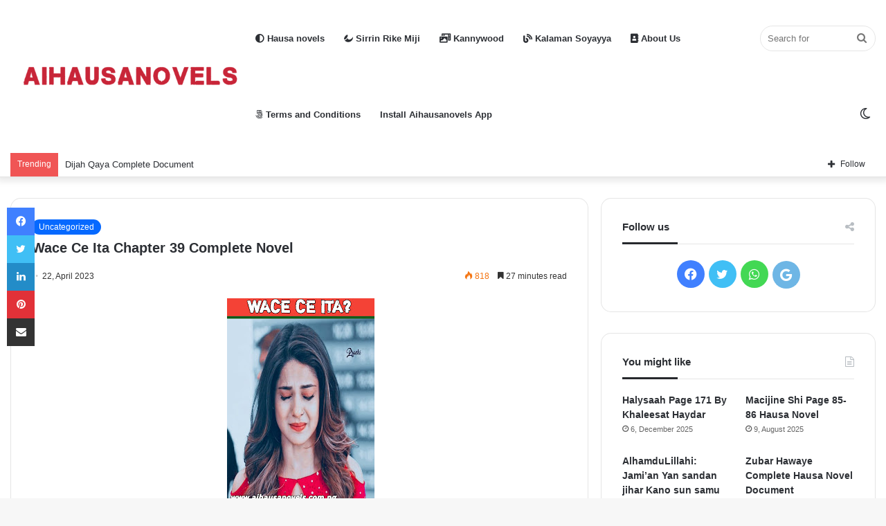

--- FILE ---
content_type: text/html; charset=UTF-8
request_url: https://aihausanovels.com.ng/uncategorized/wace-ce-ita-chapter-39-complete-novel
body_size: 56560
content:
<!DOCTYPE html>
<html lang="en-US" class="" data-skin="light">
<head>
	<meta charset="UTF-8" />
	<link rel="profile" href="https://gmpg.org/xfn/11" />
	<meta name='robots' content='index, follow, max-image-preview:large, max-snippet:-1, max-video-preview:-1' />

	<!-- This site is optimized with the Yoast SEO plugin v26.5 - https://yoast.com/wordpress/plugins/seo/ -->
	<title>Wace Ce Ita Chapter 39 Complete Novel - Aihausanovels</title>
	<link rel="canonical" href="https://aihausanovels.com.ng/uncategorized/wace-ce-ita-chapter-39-complete-novel" />
	<meta property="og:locale" content="en_US" />
	<meta property="og:type" content="article" />
	<meta property="og:title" content="Wace Ce Ita Chapter 39 Complete Novel - Aihausanovels" />
	<meta property="og:description" content="&nbsp; WACE CE ITA⁉️ (WHO IS SHE⁉️) Unique Barakancy &nbsp; &nbsp;THIRTY-NINE📍 &nbsp; &nbsp; &nbsp; &nbsp; &nbsp; A hankali ta bude gate din ta fita, da sauri tayi gefe jin kamar motsi daga cikin gidan, saida taji shiru baa tawo ba sannan ta fara tafiya, tana tafe tana dialing number khaleel a wayar Umm data fito &hellip;" />
	<meta property="og:url" content="https://aihausanovels.com.ng/uncategorized/wace-ce-ita-chapter-39-complete-novel" />
	<meta property="og:site_name" content="Aihausanovels" />
	<meta property="article:published_time" content="2023-01-17T19:33:00+00:00" />
	<meta property="article:modified_time" content="2023-04-22T07:33:53+00:00" />
	<meta property="og:image" content="https://blogger.googleusercontent.com/img/b/R29vZ2xl/AVvXsEgYLyD7fKYvqKwztDHNSWRYmtW1D5PkS6Tc3MHoPqjZnV-3BiPG8IsxDH3QilvGNlJzKa2AXK5hpuzRO8fNT_Dh8BihZg_H_D86fYHf8DAnCUSwqZhfWU7T3UuYmT0nswQqiS85aKDxKh_r0eTa81b-SIOVFWuheheh5B16yBOjmT8YIHU4UONwDmeG/s320/20221214_203922.jpg" />
	<meta name="author" content="Aihausanovels" />
	<meta name="twitter:card" content="summary_large_image" />
	<meta name="twitter:label1" content="Written by" />
	<meta name="twitter:data1" content="Aihausanovels" />
	<meta name="twitter:label2" content="Est. reading time" />
	<meta name="twitter:data2" content="14 minutes" />
	<script type="application/ld+json" class="yoast-schema-graph">{"@context":"https://schema.org","@graph":[{"@type":"WebPage","@id":"https://aihausanovels.com.ng/uncategorized/wace-ce-ita-chapter-39-complete-novel","url":"https://aihausanovels.com.ng/uncategorized/wace-ce-ita-chapter-39-complete-novel","name":"Wace Ce Ita Chapter 39 Complete Novel - Aihausanovels","isPartOf":{"@id":"https://aihausanovels.com.ng/#website"},"primaryImageOfPage":{"@id":"https://aihausanovels.com.ng/uncategorized/wace-ce-ita-chapter-39-complete-novel#primaryimage"},"image":{"@id":"https://aihausanovels.com.ng/uncategorized/wace-ce-ita-chapter-39-complete-novel#primaryimage"},"thumbnailUrl":"https://blogger.googleusercontent.com/img/b/R29vZ2xl/AVvXsEgYLyD7fKYvqKwztDHNSWRYmtW1D5PkS6Tc3MHoPqjZnV-3BiPG8IsxDH3QilvGNlJzKa2AXK5hpuzRO8fNT_Dh8BihZg_H_D86fYHf8DAnCUSwqZhfWU7T3UuYmT0nswQqiS85aKDxKh_r0eTa81b-SIOVFWuheheh5B16yBOjmT8YIHU4UONwDmeG/s320/20221214_203922.jpg","datePublished":"2023-01-17T19:33:00+00:00","dateModified":"2023-04-22T07:33:53+00:00","author":{"@id":"https://aihausanovels.com.ng/#/schema/person/069d405c5158c7709e42811ca45a0ed4"},"breadcrumb":{"@id":"https://aihausanovels.com.ng/uncategorized/wace-ce-ita-chapter-39-complete-novel#breadcrumb"},"inLanguage":"en-US","potentialAction":[{"@type":"ReadAction","target":["https://aihausanovels.com.ng/uncategorized/wace-ce-ita-chapter-39-complete-novel"]}]},{"@type":"ImageObject","inLanguage":"en-US","@id":"https://aihausanovels.com.ng/uncategorized/wace-ce-ita-chapter-39-complete-novel#primaryimage","url":"https://blogger.googleusercontent.com/img/b/R29vZ2xl/AVvXsEgYLyD7fKYvqKwztDHNSWRYmtW1D5PkS6Tc3MHoPqjZnV-3BiPG8IsxDH3QilvGNlJzKa2AXK5hpuzRO8fNT_Dh8BihZg_H_D86fYHf8DAnCUSwqZhfWU7T3UuYmT0nswQqiS85aKDxKh_r0eTa81b-SIOVFWuheheh5B16yBOjmT8YIHU4UONwDmeG/s320/20221214_203922.jpg","contentUrl":"https://blogger.googleusercontent.com/img/b/R29vZ2xl/AVvXsEgYLyD7fKYvqKwztDHNSWRYmtW1D5PkS6Tc3MHoPqjZnV-3BiPG8IsxDH3QilvGNlJzKa2AXK5hpuzRO8fNT_Dh8BihZg_H_D86fYHf8DAnCUSwqZhfWU7T3UuYmT0nswQqiS85aKDxKh_r0eTa81b-SIOVFWuheheh5B16yBOjmT8YIHU4UONwDmeG/s320/20221214_203922.jpg"},{"@type":"BreadcrumbList","@id":"https://aihausanovels.com.ng/uncategorized/wace-ce-ita-chapter-39-complete-novel#breadcrumb","itemListElement":[{"@type":"ListItem","position":1,"name":"Home","item":"https://aihausanovels.com.ng/"},{"@type":"ListItem","position":2,"name":"Wace Ce Ita Chapter 39 Complete Novel"}]},{"@type":"WebSite","@id":"https://aihausanovels.com.ng/#website","url":"https://aihausanovels.com.ng/","name":"Aihausanovels","description":"hausa novel audio mp3 download, littattafan hausa novel complete download, hausa novel audio, hausa novels complete documents pdf, hausa novels complete, hausa novels, hausa novel, hausa novel cmplt, hausa novel batsa, hausa novel document, hausa novels audio, hausa novel book,","potentialAction":[{"@type":"SearchAction","target":{"@type":"EntryPoint","urlTemplate":"https://aihausanovels.com.ng/?s={search_term_string}"},"query-input":{"@type":"PropertyValueSpecification","valueRequired":true,"valueName":"search_term_string"}}],"inLanguage":"en-US"},{"@type":"Person","@id":"https://aihausanovels.com.ng/#/schema/person/069d405c5158c7709e42811ca45a0ed4","name":"Aihausanovels","image":{"@type":"ImageObject","inLanguage":"en-US","@id":"https://aihausanovels.com.ng/#/schema/person/image/","url":"https://secure.gravatar.com/avatar/5d62dceb0db6ff9ff224ecd77e23405e9d758c8bd9dc385a18d96f6abc110dac?s=96&d=mm&r=g","contentUrl":"https://secure.gravatar.com/avatar/5d62dceb0db6ff9ff224ecd77e23405e9d758c8bd9dc385a18d96f6abc110dac?s=96&d=mm&r=g","caption":"Aihausanovels"},"sameAs":["https://aihausanovels.com.ng"],"url":"https://aihausanovels.com.ng/author/aihausanovels"}]}</script>
	<!-- / Yoast SEO plugin. -->


<link rel='dns-prefetch' href='//www.googletagmanager.com' />
<link rel="alternate" type="application/rss+xml" title="Aihausanovels &raquo; Feed" href="https://aihausanovels.com.ng/feed" />
<link rel="alternate" type="application/rss+xml" title="Aihausanovels &raquo; Comments Feed" href="https://aihausanovels.com.ng/comments/feed" />
		<script type="text/javascript">try{if("undefined"!=typeof localStorage){var tieSkin=localStorage.getItem("tie-skin"),html=document.getElementsByTagName("html")[0].classList,htmlSkin="light";if(html.contains("dark-skin")&&(htmlSkin="dark"),null!=tieSkin&&tieSkin!=htmlSkin){html.add("tie-skin-inverted");var tieSkinInverted=!0}"dark"==tieSkin?html.add("dark-skin"):"light"==tieSkin&&html.remove("dark-skin")}}catch(t){console.log(t)}</script>
		<link rel="alternate" type="application/rss+xml" title="Aihausanovels &raquo; Wace Ce Ita Chapter 39 Complete Novel Comments Feed" href="https://aihausanovels.com.ng/uncategorized/wace-ce-ita-chapter-39-complete-novel/feed" />

		<style type="text/css">
			:root{
			
					--main-nav-background: #FFFFFF;
					--main-nav-secondry-background: rgba(0,0,0,0.03);
					--main-nav-primary-color: #0088ff;
					--main-nav-contrast-primary-color: #FFFFFF;
					--main-nav-text-color: #2c2f34;
					--main-nav-secondry-text-color: rgba(0,0,0,0.5);
					--main-nav-main-border-color: rgba(0,0,0,0.1);
					--main-nav-secondry-border-color: rgba(0,0,0,0.08);
				
			}
		</style>
	<link rel="alternate" title="oEmbed (JSON)" type="application/json+oembed" href="https://aihausanovels.com.ng/wp-json/oembed/1.0/embed?url=https%3A%2F%2Faihausanovels.com.ng%2Funcategorized%2Fwace-ce-ita-chapter-39-complete-novel" />
<link rel="alternate" title="oEmbed (XML)" type="text/xml+oembed" href="https://aihausanovels.com.ng/wp-json/oembed/1.0/embed?url=https%3A%2F%2Faihausanovels.com.ng%2Funcategorized%2Fwace-ce-ita-chapter-39-complete-novel&#038;format=xml" />
<meta name="viewport" content="width=device-width, initial-scale=1.0" /><style id='wp-img-auto-sizes-contain-inline-css' type='text/css'>
img:is([sizes=auto i],[sizes^="auto," i]){contain-intrinsic-size:3000px 1500px}
/*# sourceURL=wp-img-auto-sizes-contain-inline-css */
</style>
<style id='wp-emoji-styles-inline-css' type='text/css'>

	img.wp-smiley, img.emoji {
		display: inline !important;
		border: none !important;
		box-shadow: none !important;
		height: 1em !important;
		width: 1em !important;
		margin: 0 0.07em !important;
		vertical-align: -0.1em !important;
		background: none !important;
		padding: 0 !important;
	}
/*# sourceURL=wp-emoji-styles-inline-css */
</style>
<style id='wp-block-library-inline-css' type='text/css'>
:root{--wp-block-synced-color:#7a00df;--wp-block-synced-color--rgb:122,0,223;--wp-bound-block-color:var(--wp-block-synced-color);--wp-editor-canvas-background:#ddd;--wp-admin-theme-color:#007cba;--wp-admin-theme-color--rgb:0,124,186;--wp-admin-theme-color-darker-10:#006ba1;--wp-admin-theme-color-darker-10--rgb:0,107,160.5;--wp-admin-theme-color-darker-20:#005a87;--wp-admin-theme-color-darker-20--rgb:0,90,135;--wp-admin-border-width-focus:2px}@media (min-resolution:192dpi){:root{--wp-admin-border-width-focus:1.5px}}.wp-element-button{cursor:pointer}:root .has-very-light-gray-background-color{background-color:#eee}:root .has-very-dark-gray-background-color{background-color:#313131}:root .has-very-light-gray-color{color:#eee}:root .has-very-dark-gray-color{color:#313131}:root .has-vivid-green-cyan-to-vivid-cyan-blue-gradient-background{background:linear-gradient(135deg,#00d084,#0693e3)}:root .has-purple-crush-gradient-background{background:linear-gradient(135deg,#34e2e4,#4721fb 50%,#ab1dfe)}:root .has-hazy-dawn-gradient-background{background:linear-gradient(135deg,#faaca8,#dad0ec)}:root .has-subdued-olive-gradient-background{background:linear-gradient(135deg,#fafae1,#67a671)}:root .has-atomic-cream-gradient-background{background:linear-gradient(135deg,#fdd79a,#004a59)}:root .has-nightshade-gradient-background{background:linear-gradient(135deg,#330968,#31cdcf)}:root .has-midnight-gradient-background{background:linear-gradient(135deg,#020381,#2874fc)}:root{--wp--preset--font-size--normal:16px;--wp--preset--font-size--huge:42px}.has-regular-font-size{font-size:1em}.has-larger-font-size{font-size:2.625em}.has-normal-font-size{font-size:var(--wp--preset--font-size--normal)}.has-huge-font-size{font-size:var(--wp--preset--font-size--huge)}.has-text-align-center{text-align:center}.has-text-align-left{text-align:left}.has-text-align-right{text-align:right}.has-fit-text{white-space:nowrap!important}#end-resizable-editor-section{display:none}.aligncenter{clear:both}.items-justified-left{justify-content:flex-start}.items-justified-center{justify-content:center}.items-justified-right{justify-content:flex-end}.items-justified-space-between{justify-content:space-between}.screen-reader-text{border:0;clip-path:inset(50%);height:1px;margin:-1px;overflow:hidden;padding:0;position:absolute;width:1px;word-wrap:normal!important}.screen-reader-text:focus{background-color:#ddd;clip-path:none;color:#444;display:block;font-size:1em;height:auto;left:5px;line-height:normal;padding:15px 23px 14px;text-decoration:none;top:5px;width:auto;z-index:100000}html :where(.has-border-color){border-style:solid}html :where([style*=border-top-color]){border-top-style:solid}html :where([style*=border-right-color]){border-right-style:solid}html :where([style*=border-bottom-color]){border-bottom-style:solid}html :where([style*=border-left-color]){border-left-style:solid}html :where([style*=border-width]){border-style:solid}html :where([style*=border-top-width]){border-top-style:solid}html :where([style*=border-right-width]){border-right-style:solid}html :where([style*=border-bottom-width]){border-bottom-style:solid}html :where([style*=border-left-width]){border-left-style:solid}html :where(img[class*=wp-image-]){height:auto;max-width:100%}:where(figure){margin:0 0 1em}html :where(.is-position-sticky){--wp-admin--admin-bar--position-offset:var(--wp-admin--admin-bar--height,0px)}@media screen and (max-width:600px){html :where(.is-position-sticky){--wp-admin--admin-bar--position-offset:0px}}

/*# sourceURL=wp-block-library-inline-css */
</style><style id='global-styles-inline-css' type='text/css'>
:root{--wp--preset--aspect-ratio--square: 1;--wp--preset--aspect-ratio--4-3: 4/3;--wp--preset--aspect-ratio--3-4: 3/4;--wp--preset--aspect-ratio--3-2: 3/2;--wp--preset--aspect-ratio--2-3: 2/3;--wp--preset--aspect-ratio--16-9: 16/9;--wp--preset--aspect-ratio--9-16: 9/16;--wp--preset--color--black: #000000;--wp--preset--color--cyan-bluish-gray: #abb8c3;--wp--preset--color--white: #ffffff;--wp--preset--color--pale-pink: #f78da7;--wp--preset--color--vivid-red: #cf2e2e;--wp--preset--color--luminous-vivid-orange: #ff6900;--wp--preset--color--luminous-vivid-amber: #fcb900;--wp--preset--color--light-green-cyan: #7bdcb5;--wp--preset--color--vivid-green-cyan: #00d084;--wp--preset--color--pale-cyan-blue: #8ed1fc;--wp--preset--color--vivid-cyan-blue: #0693e3;--wp--preset--color--vivid-purple: #9b51e0;--wp--preset--gradient--vivid-cyan-blue-to-vivid-purple: linear-gradient(135deg,rgb(6,147,227) 0%,rgb(155,81,224) 100%);--wp--preset--gradient--light-green-cyan-to-vivid-green-cyan: linear-gradient(135deg,rgb(122,220,180) 0%,rgb(0,208,130) 100%);--wp--preset--gradient--luminous-vivid-amber-to-luminous-vivid-orange: linear-gradient(135deg,rgb(252,185,0) 0%,rgb(255,105,0) 100%);--wp--preset--gradient--luminous-vivid-orange-to-vivid-red: linear-gradient(135deg,rgb(255,105,0) 0%,rgb(207,46,46) 100%);--wp--preset--gradient--very-light-gray-to-cyan-bluish-gray: linear-gradient(135deg,rgb(238,238,238) 0%,rgb(169,184,195) 100%);--wp--preset--gradient--cool-to-warm-spectrum: linear-gradient(135deg,rgb(74,234,220) 0%,rgb(151,120,209) 20%,rgb(207,42,186) 40%,rgb(238,44,130) 60%,rgb(251,105,98) 80%,rgb(254,248,76) 100%);--wp--preset--gradient--blush-light-purple: linear-gradient(135deg,rgb(255,206,236) 0%,rgb(152,150,240) 100%);--wp--preset--gradient--blush-bordeaux: linear-gradient(135deg,rgb(254,205,165) 0%,rgb(254,45,45) 50%,rgb(107,0,62) 100%);--wp--preset--gradient--luminous-dusk: linear-gradient(135deg,rgb(255,203,112) 0%,rgb(199,81,192) 50%,rgb(65,88,208) 100%);--wp--preset--gradient--pale-ocean: linear-gradient(135deg,rgb(255,245,203) 0%,rgb(182,227,212) 50%,rgb(51,167,181) 100%);--wp--preset--gradient--electric-grass: linear-gradient(135deg,rgb(202,248,128) 0%,rgb(113,206,126) 100%);--wp--preset--gradient--midnight: linear-gradient(135deg,rgb(2,3,129) 0%,rgb(40,116,252) 100%);--wp--preset--font-size--small: 13px;--wp--preset--font-size--medium: 20px;--wp--preset--font-size--large: 36px;--wp--preset--font-size--x-large: 42px;--wp--preset--spacing--20: 0.44rem;--wp--preset--spacing--30: 0.67rem;--wp--preset--spacing--40: 1rem;--wp--preset--spacing--50: 1.5rem;--wp--preset--spacing--60: 2.25rem;--wp--preset--spacing--70: 3.38rem;--wp--preset--spacing--80: 5.06rem;--wp--preset--shadow--natural: 6px 6px 9px rgba(0, 0, 0, 0.2);--wp--preset--shadow--deep: 12px 12px 50px rgba(0, 0, 0, 0.4);--wp--preset--shadow--sharp: 6px 6px 0px rgba(0, 0, 0, 0.2);--wp--preset--shadow--outlined: 6px 6px 0px -3px rgb(255, 255, 255), 6px 6px rgb(0, 0, 0);--wp--preset--shadow--crisp: 6px 6px 0px rgb(0, 0, 0);}:where(.is-layout-flex){gap: 0.5em;}:where(.is-layout-grid){gap: 0.5em;}body .is-layout-flex{display: flex;}.is-layout-flex{flex-wrap: wrap;align-items: center;}.is-layout-flex > :is(*, div){margin: 0;}body .is-layout-grid{display: grid;}.is-layout-grid > :is(*, div){margin: 0;}:where(.wp-block-columns.is-layout-flex){gap: 2em;}:where(.wp-block-columns.is-layout-grid){gap: 2em;}:where(.wp-block-post-template.is-layout-flex){gap: 1.25em;}:where(.wp-block-post-template.is-layout-grid){gap: 1.25em;}.has-black-color{color: var(--wp--preset--color--black) !important;}.has-cyan-bluish-gray-color{color: var(--wp--preset--color--cyan-bluish-gray) !important;}.has-white-color{color: var(--wp--preset--color--white) !important;}.has-pale-pink-color{color: var(--wp--preset--color--pale-pink) !important;}.has-vivid-red-color{color: var(--wp--preset--color--vivid-red) !important;}.has-luminous-vivid-orange-color{color: var(--wp--preset--color--luminous-vivid-orange) !important;}.has-luminous-vivid-amber-color{color: var(--wp--preset--color--luminous-vivid-amber) !important;}.has-light-green-cyan-color{color: var(--wp--preset--color--light-green-cyan) !important;}.has-vivid-green-cyan-color{color: var(--wp--preset--color--vivid-green-cyan) !important;}.has-pale-cyan-blue-color{color: var(--wp--preset--color--pale-cyan-blue) !important;}.has-vivid-cyan-blue-color{color: var(--wp--preset--color--vivid-cyan-blue) !important;}.has-vivid-purple-color{color: var(--wp--preset--color--vivid-purple) !important;}.has-black-background-color{background-color: var(--wp--preset--color--black) !important;}.has-cyan-bluish-gray-background-color{background-color: var(--wp--preset--color--cyan-bluish-gray) !important;}.has-white-background-color{background-color: var(--wp--preset--color--white) !important;}.has-pale-pink-background-color{background-color: var(--wp--preset--color--pale-pink) !important;}.has-vivid-red-background-color{background-color: var(--wp--preset--color--vivid-red) !important;}.has-luminous-vivid-orange-background-color{background-color: var(--wp--preset--color--luminous-vivid-orange) !important;}.has-luminous-vivid-amber-background-color{background-color: var(--wp--preset--color--luminous-vivid-amber) !important;}.has-light-green-cyan-background-color{background-color: var(--wp--preset--color--light-green-cyan) !important;}.has-vivid-green-cyan-background-color{background-color: var(--wp--preset--color--vivid-green-cyan) !important;}.has-pale-cyan-blue-background-color{background-color: var(--wp--preset--color--pale-cyan-blue) !important;}.has-vivid-cyan-blue-background-color{background-color: var(--wp--preset--color--vivid-cyan-blue) !important;}.has-vivid-purple-background-color{background-color: var(--wp--preset--color--vivid-purple) !important;}.has-black-border-color{border-color: var(--wp--preset--color--black) !important;}.has-cyan-bluish-gray-border-color{border-color: var(--wp--preset--color--cyan-bluish-gray) !important;}.has-white-border-color{border-color: var(--wp--preset--color--white) !important;}.has-pale-pink-border-color{border-color: var(--wp--preset--color--pale-pink) !important;}.has-vivid-red-border-color{border-color: var(--wp--preset--color--vivid-red) !important;}.has-luminous-vivid-orange-border-color{border-color: var(--wp--preset--color--luminous-vivid-orange) !important;}.has-luminous-vivid-amber-border-color{border-color: var(--wp--preset--color--luminous-vivid-amber) !important;}.has-light-green-cyan-border-color{border-color: var(--wp--preset--color--light-green-cyan) !important;}.has-vivid-green-cyan-border-color{border-color: var(--wp--preset--color--vivid-green-cyan) !important;}.has-pale-cyan-blue-border-color{border-color: var(--wp--preset--color--pale-cyan-blue) !important;}.has-vivid-cyan-blue-border-color{border-color: var(--wp--preset--color--vivid-cyan-blue) !important;}.has-vivid-purple-border-color{border-color: var(--wp--preset--color--vivid-purple) !important;}.has-vivid-cyan-blue-to-vivid-purple-gradient-background{background: var(--wp--preset--gradient--vivid-cyan-blue-to-vivid-purple) !important;}.has-light-green-cyan-to-vivid-green-cyan-gradient-background{background: var(--wp--preset--gradient--light-green-cyan-to-vivid-green-cyan) !important;}.has-luminous-vivid-amber-to-luminous-vivid-orange-gradient-background{background: var(--wp--preset--gradient--luminous-vivid-amber-to-luminous-vivid-orange) !important;}.has-luminous-vivid-orange-to-vivid-red-gradient-background{background: var(--wp--preset--gradient--luminous-vivid-orange-to-vivid-red) !important;}.has-very-light-gray-to-cyan-bluish-gray-gradient-background{background: var(--wp--preset--gradient--very-light-gray-to-cyan-bluish-gray) !important;}.has-cool-to-warm-spectrum-gradient-background{background: var(--wp--preset--gradient--cool-to-warm-spectrum) !important;}.has-blush-light-purple-gradient-background{background: var(--wp--preset--gradient--blush-light-purple) !important;}.has-blush-bordeaux-gradient-background{background: var(--wp--preset--gradient--blush-bordeaux) !important;}.has-luminous-dusk-gradient-background{background: var(--wp--preset--gradient--luminous-dusk) !important;}.has-pale-ocean-gradient-background{background: var(--wp--preset--gradient--pale-ocean) !important;}.has-electric-grass-gradient-background{background: var(--wp--preset--gradient--electric-grass) !important;}.has-midnight-gradient-background{background: var(--wp--preset--gradient--midnight) !important;}.has-small-font-size{font-size: var(--wp--preset--font-size--small) !important;}.has-medium-font-size{font-size: var(--wp--preset--font-size--medium) !important;}.has-large-font-size{font-size: var(--wp--preset--font-size--large) !important;}.has-x-large-font-size{font-size: var(--wp--preset--font-size--x-large) !important;}
/*# sourceURL=global-styles-inline-css */
</style>

<style id='classic-theme-styles-inline-css' type='text/css'>
/*! This file is auto-generated */
.wp-block-button__link{color:#fff;background-color:#32373c;border-radius:9999px;box-shadow:none;text-decoration:none;padding:calc(.667em + 2px) calc(1.333em + 2px);font-size:1.125em}.wp-block-file__button{background:#32373c;color:#fff;text-decoration:none}
/*# sourceURL=/wp-includes/css/classic-themes.min.css */
</style>
<link rel='stylesheet' id='tie-css-base-css' href='https://aihausanovels.com.ng/wp-content/themes/jannah/assets/css/base.min.css?ver=6.2.0' type='text/css' media='all' />
<link rel='stylesheet' id='tie-css-styles-css' href='https://aihausanovels.com.ng/wp-content/themes/jannah/assets/css/style.min.css?ver=6.2.0' type='text/css' media='all' />
<link rel='stylesheet' id='tie-css-widgets-css' href='https://aihausanovels.com.ng/wp-content/themes/jannah/assets/css/widgets.min.css?ver=6.2.0' type='text/css' media='all' />
<link rel='stylesheet' id='tie-css-helpers-css' href='https://aihausanovels.com.ng/wp-content/themes/jannah/assets/css/helpers.min.css?ver=6.2.0' type='text/css' media='all' />
<link rel='stylesheet' id='tie-fontawesome5-css' href='https://aihausanovels.com.ng/wp-content/themes/jannah/assets/css/fontawesome.css?ver=6.2.0' type='text/css' media='all' />
<link rel='stylesheet' id='tie-css-ilightbox-css' href='https://aihausanovels.com.ng/wp-content/themes/jannah/assets/ilightbox/light-skin/skin.css?ver=6.2.0' type='text/css' media='all' />
<link rel='stylesheet' id='tie-css-single-css' href='https://aihausanovels.com.ng/wp-content/themes/jannah/assets/css/single.min.css?ver=6.2.0' type='text/css' media='all' />
<link rel='stylesheet' id='tie-css-print-css' href='https://aihausanovels.com.ng/wp-content/themes/jannah/assets/css/print.css?ver=6.2.0' type='text/css' media='print' />
<link rel='stylesheet' id='tie-css-style-custom-css' href='https://aihausanovels.com.ng/wp-content/themes/jannah/assets/custom-css/style-custom.css?ver=19563' type='text/css' media='all' />
<script type="text/javascript" src="https://aihausanovels.com.ng/wp-includes/js/jquery/jquery.min.js?ver=3.7.1" id="jquery-core-js"></script>
<script type="text/javascript" src="https://aihausanovels.com.ng/wp-includes/js/jquery/jquery-migrate.min.js?ver=3.4.1" id="jquery-migrate-js"></script>

<!-- Google tag (gtag.js) snippet added by Site Kit -->
<!-- Google Analytics snippet added by Site Kit -->
<script type="text/javascript" src="https://www.googletagmanager.com/gtag/js?id=GT-WPLLKQ4" id="google_gtagjs-js" async></script>
<script type="text/javascript" id="google_gtagjs-js-after">
/* <![CDATA[ */
window.dataLayer = window.dataLayer || [];function gtag(){dataLayer.push(arguments);}
gtag("set","linker",{"domains":["aihausanovels.com.ng"]});
gtag("js", new Date());
gtag("set", "developer_id.dZTNiMT", true);
gtag("config", "GT-WPLLKQ4");
//# sourceURL=google_gtagjs-js-after
/* ]]> */
</script>
<link rel="https://api.w.org/" href="https://aihausanovels.com.ng/wp-json/" /><link rel="alternate" title="JSON" type="application/json" href="https://aihausanovels.com.ng/wp-json/wp/v2/posts/122" /><link rel="EditURI" type="application/rsd+xml" title="RSD" href="https://aihausanovels.com.ng/xmlrpc.php?rsd" />
<meta name="generator" content="WordPress 6.9" />
<link rel='shortlink' href='https://aihausanovels.com.ng/?p=122' />
<meta name="generator" content="Site Kit by Google 1.170.0" /><meta http-equiv="X-UA-Compatible" content="IE=edge">
</head>
<script async src="https://pagead2.googlesyndication.com/pagead/js/adsbygoogle.js?client=ca-pub-1837873090298273"
     crossorigin="anonymous"></script>
<body id="tie-body" class="wp-singular post-template-default single single-post postid-122 single-format-standard wp-theme-jannah is-percent-width wrapper-has-shadow block-head-3 magazine3 magazine1 is-thumb-overlay-disabled is-desktop is-header-layout-1 sidebar-right has-sidebar post-layout-1 narrow-title-narrow-media has-mobile-share hide_share_post_bottom">



<div class="background-overlay">

	<div id="tie-container" class="site tie-container">

		
		<div id="tie-wrapper">

			
<header id="theme-header" class="theme-header header-layout-1 main-nav-light main-nav-default-light main-nav-below no-stream-item top-nav-active top-nav-light top-nav-default-light top-nav-below top-nav-below-main-nav has-shadow is-stretch-header has-normal-width-logo mobile-header-default">
	
<div class="main-nav-wrapper">
	<nav id="main-nav" data-skin="search-in-main-nav" class="main-nav header-nav live-search-parent" style="line-height:110px" aria-label="Primary Navigation">
		<div class="container">

			<div class="main-menu-wrapper">

				<div id="mobile-header-components-area_1" class="mobile-header-components"><ul class="components"><li class="mobile-component_menu custom-menu-link"><a href="#" id="mobile-menu-icon" class=""><span class="tie-mobile-menu-icon nav-icon is-layout-3"></span><span class="screen-reader-text">Menu</span></a></li></ul></div>
						<div class="header-layout-1-logo" style="width:340px">
							
		<div id="logo" class="image-logo" >

			
			<a title="Aihausanovels" href="/">
				
				<picture id="tie-logo-default" class="tie-logo-default tie-logo-picture">
					
					<source class="tie-logo-source-default tie-logo-source" srcset="https://aihausanovels.com.ng/wp-content/uploads/2023/02/aihausanovel.png">
					<img class="tie-logo-img-default tie-logo-img" src="https://aihausanovels.com.ng/wp-content/uploads/2023/02/aihausanovel.png" alt="Aihausanovels" width="340" height="70" style="max-height:70px; width: auto;" />
				</picture>
			
					<picture id="tie-logo-inverted" class="tie-logo-inverted tie-logo-picture">
						
						<source class="tie-logo-source-inverted tie-logo-source" id="tie-logo-inverted-source" srcset="https://aihausanovels.com.ng/wp-content/uploads/2023/02/aihausanovel.png">
						<img class="tie-logo-img-inverted tie-logo-img" loading="lazy" id="tie-logo-inverted-img" src="https://aihausanovels.com.ng/wp-content/uploads/2023/02/aihausanovel.png" alt="Aihausanovels" width="340" height="70" style="max-height:70px; width: auto;" />
					</picture>
							</a>

			
		</div><!-- #logo /-->

								</div>

						<div id="mobile-header-components-area_2" class="mobile-header-components"><ul class="components"><li class="mobile-component_search custom-menu-link">
				<a href="#" class="tie-search-trigger-mobile">
					<span class="tie-icon-search tie-search-icon" aria-hidden="true"></span>
					<span class="screen-reader-text">Search for</span>
				</a>
			</li> <li class="mobile-component_skin custom-menu-link">
				<a href="#" class="change-skin" title="Switch skin">
					<span class="tie-icon-moon change-skin-icon" aria-hidden="true"></span>
					<span class="screen-reader-text">Switch skin</span>
				</a>
			</li></ul></div>
				<div id="menu-components-wrap">

					
		<div id="sticky-logo" class="image-logo">

			
			<a title="Aihausanovels" href="/">
				
				<picture id="tie-sticky-logo-default" class="tie-logo-default tie-logo-picture">
					<source class="tie-logo-source-default tie-logo-source" srcset="https://aihausanovels.com.ng/wp-content/uploads/2023/02/aihausanovel.png">
					<img class="tie-logo-img-default tie-logo-img" src="https://aihausanovels.com.ng/wp-content/uploads/2023/02/aihausanovel.png" alt="Aihausanovels"  />
				</picture>
			
					<picture id="tie-sticky-logo-inverted" class="tie-logo-inverted tie-logo-picture">
						<source class="tie-logo-source-inverted tie-logo-source" id="tie-logo-inverted-source" srcset="https://aihausanovels.com.ng/wp-content/uploads/2023/02/aihausanovel.png">
						<img class="tie-logo-img-inverted tie-logo-img" loading="lazy" id="tie-logo-inverted-img" src="https://aihausanovels.com.ng/wp-content/uploads/2023/02/aihausanovel.png" alt="Aihausanovels"  />
					</picture>
							</a>

			
		</div><!-- #Sticky-logo /-->

		<div class="flex-placeholder"></div>
		


					<div class="main-menu main-menu-wrap tie-alignleft">
						<div id="main-nav-menu" class="main-menu header-menu"><ul id="menu-main" class="menu"><li id="menu-item-4465" class="menu-item menu-item-type-taxonomy menu-item-object-category menu-item-4465 menu-item-has-icon"><a href="https://aihausanovels.com.ng/category/hausa-novels"> <span aria-hidden="true" class="tie-menu-icon fas fa-adjust"></span> Hausa novels</a></li>
<li id="menu-item-4464" class="menu-item menu-item-type-taxonomy menu-item-object-category menu-item-4464 menu-item-has-icon"><a href="https://aihausanovels.com.ng/category/sirrin-rike-miji"> <span aria-hidden="true" class="tie-menu-icon fab fa-affiliatetheme"></span> Sirrin Rike Miji</a></li>
<li id="menu-item-4466" class="menu-item menu-item-type-taxonomy menu-item-object-category menu-item-4466 menu-item-has-icon"><a href="https://aihausanovels.com.ng/category/kannywood"> <span aria-hidden="true" class="tie-menu-icon fas fa-photo-video"></span> Kannywood</a></li>
<li id="menu-item-4467" class="menu-item menu-item-type-taxonomy menu-item-object-category menu-item-4467 menu-item-has-icon"><a href="https://aihausanovels.com.ng/category/kalaman-soyayya"> <span aria-hidden="true" class="tie-menu-icon fas fa-blog"></span> Kalaman Soyayya</a></li>
<li id="menu-item-4462" class="menu-item menu-item-type-post_type menu-item-object-page menu-item-4462 menu-item-has-icon"><a href="https://aihausanovels.com.ng/about-us"> <span aria-hidden="true" class="tie-menu-icon fas fa-address-book"></span> About Us</a></li>
<li id="menu-item-4463" class="menu-item menu-item-type-post_type menu-item-object-page menu-item-4463 menu-item-has-icon"><a href="https://aihausanovels.com.ng/terms-and-conditions"> <span aria-hidden="true" class="tie-menu-icon fab fa-500px"></span> Terms and Conditions</a></li>
<li id="menu-item-7011" class="menu-item menu-item-type-custom menu-item-object-custom menu-item-7011"><a href="https://play.google.com/store/apps/details?id=com.KingIsah.aihausanovels">Install Aihausanovels App</a></li>
</ul></div>					</div><!-- .main-menu.tie-alignleft /-->

					<ul class="components">			<li class="search-bar menu-item custom-menu-link" aria-label="Search">
				<form method="get" id="search" action="https://aihausanovels.com.ng/">
					<input id="search-input" class="is-ajax-search"  inputmode="search" type="text" name="s" title="Search for" placeholder="Search for" />
					<button id="search-submit" type="submit">
						<span class="tie-icon-search tie-search-icon" aria-hidden="true"></span>
						<span class="screen-reader-text">Search for</span>
					</button>
				</form>
			</li>
				<li class="skin-icon menu-item custom-menu-link">
		<a href="#" class="change-skin" title="Switch skin">
			<span class="tie-icon-moon change-skin-icon" aria-hidden="true"></span>
			<span class="screen-reader-text">Switch skin</span>
		</a>
	</li>
	</ul><!-- Components -->
				</div><!-- #menu-components-wrap /-->
			</div><!-- .main-menu-wrapper /-->
		</div><!-- .container /-->

			</nav><!-- #main-nav /-->
</div><!-- .main-nav-wrapper /-->


<nav id="top-nav"  class="has-breaking-components top-nav header-nav has-breaking-news" aria-label="Secondary Navigation">
	<div class="container">
		<div class="topbar-wrapper">

			
			<div class="tie-alignleft">
				
<div class="breaking">

	<span class="breaking-title">
		<span class="tie-icon-bolt breaking-icon" aria-hidden="true"></span>
		<span class="breaking-title-text">Trending</span>
	</span>

	<ul id="breaking-news-in-header" class="breaking-news" data-type="reveal">

		
							<li class="news-item">
								<a href="https://aihausanovels.com.ng/labarai/dijah-qaya-complate-document">Dijah Qaya Complete Document</a>
							</li>

							
							<li class="news-item">
								<a href="https://aihausanovels.com.ng/labarai/nayi-nadama-complete-document">Nayi Nadama Complete Document</a>
							</li>

							
							<li class="news-item">
								<a href="https://aihausanovels.com.ng/labarai/kyalkyalin-kauna-complete-document">Kyalkyalin Kauna Complete Document</a>
							</li>

							
							<li class="news-item">
								<a href="https://aihausanovels.com.ng/labarai/hakki-complete-novel-document">Hakki Complete Novel Document</a>
							</li>

							
							<li class="news-item">
								<a href="https://aihausanovels.com.ng/labarai/kanwar-matata-complete-document">Kanwar Matata Complete Document</a>
							</li>

							
							<li class="news-item">
								<a href="https://aihausanovels.com.ng/labarai/guguwar-fansa-complete-document">Guguwar Fansa Complete Document</a>
							</li>

							
							<li class="news-item">
								<a href="https://aihausanovels.com.ng/labarai/dattijin-arziki-complete-document">Dattijin Arziki Complete Document</a>
							</li>

							
							<li class="news-item">
								<a href="https://aihausanovels.com.ng/labarai/banfi-karfinta-ba-complete">Banfi Karfinta Ba Complete</a>
							</li>

							
							<li class="news-item">
								<a href="https://aihausanovels.com.ng/labarai/buri-daya-complete-document">Buri Daya Complete Document</a>
							</li>

							
							<li class="news-item">
								<a href="https://aihausanovels.com.ng/labarai/dabiar-zuciya-complete-document">Dabi&#8217;ar Zuciya Complete Document</a>
							</li>

							
	</ul>
</div><!-- #breaking /-->
			</div><!-- .tie-alignleft /-->

			<div class="tie-alignright">
				<ul class="components">		<li class="list-social-icons menu-item custom-menu-link">
			<a href="#" class="follow-btn">
				<span class="tie-icon-plus" aria-hidden="true"></span>
				<span class="follow-text">Follow</span>
			</a>
			<ul class="dropdown-social-icons comp-sub-menu"><li class="social-icons-item"><a class="social-link facebook-social-icon" rel="external noopener nofollow" target="_blank" href="#"><span class="tie-social-icon tie-icon-facebook"></span><span class="social-text">Facebook</span></a></li><li class="social-icons-item"><a class="social-link twitter-social-icon" rel="external noopener nofollow" target="_blank" href="#"><span class="tie-social-icon tie-icon-twitter"></span><span class="social-text">Twitter</span></a></li><li class="social-icons-item"><a class="social-link whatsapp-social-icon" rel="external noopener nofollow" target="_blank" href="#"><span class="tie-social-icon tie-icon-whatsapp"></span><span class="social-text">WhatsApp</span></a></li><li class="social-icons-item"><a class="social-link social-custom-link custom-link-1-social-icon" rel="external noopener nofollow" target="_blank" href="https://news.google.com/publications/CAAqBwgKMNuGyQswm6LgAw?hl=en-NG&#038;gl=NG&#038;ceid=NG:en"><span class="tie-social-icon fab fa-google"></span><span class="social-text">Google news</span></a></li></ul><!-- #dropdown-social-icons /-->		</li><!-- #list-social-icons /-->
		</ul><!-- Components -->			</div><!-- .tie-alignright /-->

		</div><!-- .topbar-wrapper /-->
	</div><!-- .container /-->
</nav><!-- #top-nav /-->
</header>

		<script type="text/javascript">
			try{if("undefined"!=typeof localStorage){var header,mnIsDark=!1,tnIsDark=!1;(header=document.getElementById("theme-header"))&&((header=header.classList).contains("main-nav-default-dark")&&(mnIsDark=!0),header.contains("top-nav-default-dark")&&(tnIsDark=!0),"dark"==tieSkin?(header.add("main-nav-dark","top-nav-dark"),header.remove("main-nav-light","top-nav-light")):"light"==tieSkin&&(mnIsDark||(header.remove("main-nav-dark"),header.add("main-nav-light")),tnIsDark||(header.remove("top-nav-dark"),header.add("top-nav-light"))))}}catch(a){console.log(a)}
		</script>
		<div id="content" class="site-content container"><div id="main-content-row" class="tie-row main-content-row">

<div class="main-content tie-col-md-8 tie-col-xs-12" role="main">

	
	<article id="the-post" class="container-wrapper post-content tie-standard">

		
<header class="entry-header-outer">

	
	<div class="entry-header">

		<span class="post-cat-wrap"><a class="post-cat tie-cat-2" href="https://aihausanovels.com.ng/category/uncategorized">Uncategorized</a></span>
		<h1 class="post-title entry-title">
			Wace Ce Ita Chapter 39 Complete Novel		</h1>

		<div class="single-post-meta post-meta clearfix"><span class="date meta-item tie-icon">22, April 2023</span><div class="tie-alignright"><span class="meta-views meta-item warm"><span class="tie-icon-fire" aria-hidden="true"></span> 817 </span><span class="meta-reading-time meta-item"><span class="tie-icon-bookmark" aria-hidden="true"></span> 27 minutes read</span> </div></div><!-- .post-meta -->	</div><!-- .entry-header /-->

	
	
</header><!-- .entry-header-outer /-->


		<div class="entry-content entry clearfix">

			
			<p style="text-align: center;">&nbsp;<a href="https://blogger.googleusercontent.com/img/b/R29vZ2xl/AVvXsEgYLyD7fKYvqKwztDHNSWRYmtW1D5PkS6Tc3MHoPqjZnV-3BiPG8IsxDH3QilvGNlJzKa2AXK5hpuzRO8fNT_Dh8BihZg_H_D86fYHf8DAnCUSwqZhfWU7T3UuYmT0nswQqiS85aKDxKh_r0eTa81b-SIOVFWuheheh5B16yBOjmT8YIHU4UONwDmeG/s2560/20221214_203922.jpg" style="margin-left: 1em; margin-right: 1em; text-align: center;"><img decoding="async" border="0" data-original-height="2560" data-original-width="1706" height="320" src="https://blogger.googleusercontent.com/img/b/R29vZ2xl/AVvXsEgYLyD7fKYvqKwztDHNSWRYmtW1D5PkS6Tc3MHoPqjZnV-3BiPG8IsxDH3QilvGNlJzKa2AXK5hpuzRO8fNT_Dh8BihZg_H_D86fYHf8DAnCUSwqZhfWU7T3UuYmT0nswQqiS85aKDxKh_r0eTa81b-SIOVFWuheheh5B16yBOjmT8YIHU4UONwDmeG/s320/20221214_203922.jpg" width="213" /></a></p>
<p style="text-align: center;">WACE CE ITA⁉️ (WHO IS SHE⁉️)</p>
<p style="text-align: center;"><span>Unique Barakancy</span></p>
<p style="text-align: center;">&nbsp; &nbsp;THIRTY-NINE📍</p>
<p></p>
<p>&nbsp; &nbsp; &nbsp; &nbsp; &nbsp; A hankali ta bude gate din ta fita, da sauri tayi gefe jin kamar motsi daga cikin gidan, saida taji shiru baa tawo ba sannan ta fara tafiya, tana tafe tana dialing number khaleel a wayar Umm data fito dashi, ringing wayar ta dingayi baa daga ba, bata hakura ba ta cigaba da dialing number, tana cikin wannan hali taji takun takalmi a bayanta, kirjin tane ya bada sautin rass, ko baa fadamata ba tasan waye balle ba wani nisa da gidan tayi ba, wata zuciyar ce tace ta zura a guje kawai, zatasa gudu kenan taji an kamo tsintsiyar hannunta, kin juyo tayi dan tasan bazasu kwashe ta dadi ba……..</p>
<p>&nbsp; &nbsp; &nbsp; “Wifey ina kuma zaki?”…..</p>
<p>Da sauri ta juyo jin muryar wanda batayi expecting ba……..</p>
<p>&nbsp; “Why’re are you not picking your calls khaleel?”…</p>
<p>Ta fada tana janye hannunta at the same time tana sauke ajiyar zuciya me karfi…..</p>
<p>&nbsp; &nbsp; “I’m not with my phone”…..</p>
<p>&nbsp; &nbsp; “Ok, muyi sauri mubar street dinnan, ze iya fitowa anytime”……</p>
<p>&nbsp; &nbsp; &nbsp; “My car is close by, muje”…..</p>
<p>Basuyi tafiyar 10 inches ba suka isa inda khaleel yayi parking dan nesa da gidan, shiga motar sukayi yaja suka fara tafiya in silence…….</p>
<p>Wani ajiyar zuciya fatima zainab ta sauke ganin dagaske sun bar unguwar, sai a lokacin ta samu nitsuwa taji hankalinta ya kwanta, ta kuma kudirta a ranta bazasu kara haduwa ba har abada ita da Deen….</p>
<p><b>KARANTA&gt;&gt; <a href="https://www.allhausanovels.com.ng/2023/01/cututtukan-da-suke-hana-mace-jin-dadin.html">Cututtukan Dake Hana Mace Jin Dadin Jima&#8217;i</a></b></p>
<p>Duk uban gudun da Deen yake khaleel be hakura ba haka yayita binsu shima ana kauce masa har yaga gidan da Deen yashiga, suna shigewa shima yayi yunkurin shiga saidai kememe securities din gidan suka hanasa dan baa san da zuwansa ba, sukace in ya matsu ya kira wani a gidan shikuma bashi da wanda ze kira, haka ya dawo yayi parking dan nesa da gidan ya cigaba da zama a cikin mota hoping fatima zainab zata fito anytime soon, ko damuwa da jinin dake fita daga goshinsa bayayi burinsa kawai yaga fitowarta dan yasan tinda tace zata bishi su gudu toh tabbas zata fito dan bata taba cewa zatayi abu batayi ba……. Sai yayi using time din wajan neman musu ticket din country din da zasuje, booking hotel da sauransu…..</p>
<p>Yana zaune cikin ikon Allah ya hangota tana fitowa daga gate din baya, barin wayarsa yayi a mota dan yaje ya sameta shiyasa tayita kira baa dagawa…….</p>
<p>&nbsp; &nbsp; &nbsp; &nbsp;</p>
<p>&nbsp; &nbsp; &nbsp; &nbsp; “Menene tsakaninki dashi?”……..</p>
<p>Khaleel ya tambaya yana daukar hanyar airport…..</p>
<p>&nbsp; &nbsp; &nbsp; “Nothing!”……</p>
<p>&nbsp; &nbsp; “Ki fadamin gsky wifey?”…….</p>
<p>&nbsp; &nbsp; &nbsp;“Na taba maka karyane?”……</p>
<p>&nbsp; &nbsp; “No, I am just wondering why you stop me from shooting him”…….</p>
<p>&nbsp; &nbsp; &nbsp; “So kake nabarka kayi kisa khal? Moreover I like him, I mean I like his family”…..</p>
<p>&nbsp; &nbsp; &nbsp; “Did I just here you say you like him? For real?”..</p>
<p>&nbsp; &nbsp; “Kunnanka na maka ciwo ne? I said I like his family not him!”……</p>
<p>&nbsp; &nbsp; “Hmmm I have a lot of questions, ya akayi ya daukeki ranar har daddy yace a bishi a kasheshi, I’m starting to suspect daddy akan gaskiya yake”…..</p>
<p>&nbsp; &nbsp; &nbsp;“Tsaya in sauka if you’re here to interrogate me!”…..</p>
<p>&nbsp; &nbsp; “Sorry wifey, I don’t mean it”……</p>
<p>Amma zuciyarsa taki aminta da babu wani abu tsakaninta da Deen, da zata amsa masa duka tambayoyinsa kila da komai yazo masa da sauki, ko ranar daya gansu a garden din ya akayi yasan suna chan? Ya akayi kuma ya dauketa a gidan daddy?, daya kawota gidansu kuma me yake nufi? Sai yaji gabadaya lissafinsa ya hargitse he needs more light on the issue…….</p>
<p>Wayar Umm dake hannunta ne ya fara vibrating alamun shigowar call, sosai hankalinta ya tashi har hakan yaso bayyana a fuskarta, tabe baki khaleel yayi yace;</p>
<p>&nbsp; &nbsp; “Wayar waye?”….</p>
<p>&nbsp; &nbsp; “His mom!”….</p>
<p>&nbsp; “Who?”…..</p>
<p>&nbsp; &nbsp;“Saif!”…..</p>
<p>&nbsp; “Who is saif?”……</p>
<p>&nbsp; &nbsp;“That guy!”…..</p>
<p>&nbsp; &nbsp;“Who is that guy?”….</p>
<p>&nbsp; &nbsp; “Would you stop this nonsense! Kasan fa wanda nake nufi”…..&nbsp;</p>
<p>Shiru khaleel yayi dan yasan wanda take nufi dagaske, kishi ne kawai ke damunsa shiyasa yake mata tambayoyi, yanaso ya cire Deen a zuciyarsa amma ya kasa, gani yake kamar there’s something between them….. Chan kuma sai yace;</p>
<p>&nbsp; &nbsp; &nbsp;“Where are your phones?”….</p>
<p>&nbsp; &nbsp; “Duk na batar!”….</p>
<p>&nbsp; &nbsp;“Ai da kin gayamin, dana siyomiki wani, why taking someone else’s phone?”…..</p>
<p>&nbsp; &nbsp; &nbsp;“Ban bukata!, stop the car khaleel! I said stop the car!”……..</p>
<p>Kin tsaida motar yayi, cikin marairaice murya ya shiga bata hakuri…….</p>
<p>&nbsp; &nbsp; &nbsp;“I’m sorry wifey bazan kara ba wallahi, you know I love you so much ko? Sanki ne yajawo duk wannan abun da nake, but I promise to stop”…….</p>
<p>Bata kulashi ba ta kashe wayar Umm dake hannunta…..</p>
<p>So yake yace tabashi wayar ya boye ya cillar amma ganin ta hada rai ya sashi kasa cewa komai……</p>
<p>&nbsp; &nbsp; &nbsp; &nbsp; &nbsp;“Wifey we’re heading to the airport now”….</p>
<p>Kai kawai ta daga dan har lokacin bataji tayi wucewar da zata kulashi ba………</p>
<p>Haka sukaje sukayi boarding basu tafi da komai ba dama jirgin 6pm ne, yace in sunje sa siya……</p>
<p></p>
<p>&nbsp; &nbsp; &nbsp; Karfe shida Deen ya tashi, yana tashi ta fado masa arai, hankalinsa ne yayi gurinta sosai musamman yanda yasan bataci abincin kirki ba ranar, yasan kuma tsap zata iya kin fitowa daga dakin saidai kuma su mami na nan….</p>
<p>Ruwa ya fara wasawa yazo yayi sallolinshi sannan ya bar part din gudu gudu………</p>
<p>Sama ya fara haurawa gurinsu mami ganin yamma tayi sosai yasan kuma dole sun dubata by then…..</p>
<p>Tambayarsu ita yayi sukace ai sun dauka tana tare dashi, bece komai ba ya juya ya sauka kasa..</p>
<p>A bakin kofar dakin data kulle kanta ya tsaya, knocking ya shigayi a hankali amma shiru baa budeba……&nbsp;</p>
<p>Murmushi yayi gane fishi takeyi har lokacin sannan cikin kwantar da murya yace;</p>
<p>&nbsp; &nbsp; &nbsp; “Hey baby girl! Zo ki bude pls”….</p>
<p>Shiru har lokacin baa bude ba, Girgiza kai yayi aransa yana fadin yasan sai yayi dagaske kanta bude yarinya karama da ita sai zuciya, sake kwantar da muryarsa yayi yace;</p>
<p>&nbsp; &nbsp; &nbsp; “Kince baki gama dukana ba shine nazo ki karasa, so pls open the door”……</p>
<p>&nbsp; &nbsp; &nbsp; “Bazan kara miki ihu ba, kizo ki bude kofar pls, kinga bakici abinci ba tin safe”……..</p>
<p>&nbsp; &nbsp; &nbsp;“Oya let’s make a deal, open the door and punish me the way you want, I promise to be loyal”…….</p>
<p>&nbsp; &nbsp; &nbsp;“Has anybody ever told you how beautiful you are? Har kanki yayi kato ko? Toh you’re not even beautiful hhhh”……</p>
<p>Ya kuma fada cikin sigar tsokana……</p>
<p>&nbsp; &nbsp; &nbsp; “Fatima ko zainab, whichever is your name open this door!!”…….</p>
<p>Duk wannan maganganun da yake bata kulashi ba har yaji ransa ya fara baci, controlling kansa ya sakeyi, ya sake kasa da murya yace;</p>
<p>&nbsp; &nbsp; &nbsp;“You don’t know what you mean to me, da zaki dena bani wahala da bani da matsalar komai a duniya baby girl”….</p>
<p>Hannunsa ne ya murda kofar by mistake kawai yaji kofa ta bude, da mamaki ya shiga ciki yana kalle kallen ta inda ze hangota, wayam yagani babu kowa a dakin, toilet yayi knocking a tinaninsa ko tana ciki, saidai shiru baa amsa ba hakan yasa ya murda kofar ya shiga, ga mamakinsa nan ma ba kowa, a hargitse ya fito parlor ya shiga duba dakunan parlourn daya bayan daya ko Allah zesa tana ciki amma babu ita babu alamarta, a birkice yashiga duba ko ina na kasa, su kitchen hardasu store, saida ya duba ko ina be ganta ba sannan ya koma sama, a hargitse ya shiga duba ko ina su Umm na tambayarsa ya kasa basu amsa…….</p>
<p>&nbsp; &nbsp; &nbsp;“Wai me kake nema ne saif, ka nitsu mana”….</p>
<p>&nbsp; &nbsp;“Bazan iya nistuwaba Umm banganta ba, I left her in one of the rooms downstairs, yanzu ba inda ban duba ba batanan”…….</p>
<p>Umm da lokaci daya taji hankalinta ya tashi itama tace;</p>
<p>&nbsp; &nbsp; &nbsp;“Amma ya zakayi haka saif? Shine bazaka zo ka fadamana ka barta ba, da kanka fa kace guduwa suke son yi”……..</p>
<p>&nbsp; &nbsp; &nbsp; “Kulle kanta tayi Umm, kulle kanta fa tayi, wallahi indai tabi shegen yaron chan sun gudu saina kasheshi, shit ina take!!!”……</p>
<p>Sai ya sauka kasa da sauri, su mami suka bi bayansa….</p>
<p>Direct gate ya nufa mai gadi na zaune akan kujerarsa, shakosa yayi a kausashe yace;</p>
<p>&nbsp; &nbsp; &nbsp; “Ina take?! Ubanwa yace ka bude mata kofa ta fita”….</p>
<p>&nbsp; &nbsp; &nbsp;“Sakeshi! Sakeshi nace!”…..</p>
<p>Mami ta fada tana janye hannun Deen daga wuyar me gadi, wurgar dashi yayi ya daka masa sawa yace;</p>
<p>&nbsp; &nbsp; &nbsp;“Ina take?!”….</p>
<p>Murya na rawa ya bashi amsa da;</p>
<p>&nbsp; &nbsp; &nbsp; “Ba wanda ya fita yau yallabai tun bayan da kuka dawo”….</p>
<p>Juyawa yayi ya nufi gate din baya da sauri, yana zuwa ko yaga keys zube a kasa ga gate a bude, kanshi ya buga a jikin kofar yace;</p>
<p>&nbsp; &nbsp; &nbsp;“Damn it! Ta gudu!!!”……</p>
<p>&nbsp; &nbsp; “Saif dan Allah ka nitsu”….</p>
<p>Ya juyo muryar Umm da suke tsaye a bayanshi, suna ganin ya juya sukabi bayanshi dama……..</p>
<p>&nbsp; &nbsp; &nbsp; “Why is she so sane Umm? Why?!”……</p>
<p>&nbsp; &nbsp; &nbsp;“Kayi hakuri yarinta ke damunta”….</p>
<p>&nbsp; &nbsp;“Yarinta fa kikace? Shine zata dinga dagamin hankali in the name of yarinta? Amma ba lefinta bane it’s mine, nina jawowa kaina komai dana shiga sabgarta, amma ku rubuta ku ajye daga rana me kamar ta yau na fita sabgarta na har abada!! She should go to hell, I don’t care any longer!!!”…….</p>
<p>Be jira ta sake cewa komai ba yabar wajan da sauri, part dinsa ya koma ya rufe kofa……..</p>
<p>&nbsp; &nbsp; &nbsp; &nbsp;</p>
<p><b>KA KARANTA&gt;&gt; <a href="https://www.allhausanovels.com.ng/2023/01/gyaran-nono-mahangar-likita-tightening.html">Gyaran Nono A Mahangar Ilimi</a></b></p>
<p>&nbsp; &nbsp; &nbsp; &nbsp; &nbsp;A lokacin da suka fito daga filin jirgin ana sallahr asuba, a Nigeria kuma befi karfe biyun dare ba lokacin, fresh suke jinsu gabadaya kamar wa’yenda aka yayewa damuwa, kallonta khaleel yayi murmushi kwance akan kyakkyawar fuskarsa yace;</p>
<p>&nbsp; &nbsp; &nbsp; “Habibty welcome to dubai!”……</p>
<p>Murmushin ta maida masa itama, bata iya tayi magana ba saboda gajiyan jirgi dan sunyi kusan 8hrs a sama, a haka ma babu transit direct flight ne……&nbsp;</p>
<p>Cab suka tsaida khaleel ya mishi bayanin inda ze kaisu…..</p>
<p>Daidai Burj Al Arab Jumeirah yayi parking inda khaleel ya musu reserving, hotel ne nagani na fada da ake ji dashi a duniya gabadaya ba iya dubai ba…..&nbsp;</p>
<p>Wani hadadden room of two reserved area aka kaisu, sai katon parlor dayaji kayan alatu, sai wani garden me dauke da swimming pool da zakabi ta wani glass door da yake parlorn ka shiga, sosai gurin yayiwa fatima zainab kyau har tadinga sakin murmushi batasani ba, she has been to some countries amma bata taba zuwa dubai ba, khaleel ma yana sane ya kawota nan dan yasan bata taba zuwa ba, zaban room din datakeso tayi shi kuma ya dauki dayan, suna tsaye suna kara kallon gurin akayi knocking, khaleel ne yaje ya duba yaga pajamas da yayi ordering aka kawo musu, karba yayi ya mika mata nata ta shige ciki……..</p>
<p>After an hour ya mata knocking ta fito suci abinci, idar da sallolinta kenan ta fito da hijabi har kasa ta samesa a zaune akan dining yana jiranta……</p>
<p>&nbsp; &nbsp; &nbsp;“Come and eat pls, bakici komai a plane ba wifey”……</p>
<p>Zama tayi ta dau mug din tea daya hadamata ta shiga sha…….</p>
<p>&nbsp; &nbsp; &nbsp; “Abincin fah?”….</p>
<p>&nbsp; &nbsp;“Maybe later!”……</p>
<p>&nbsp; &nbsp; “Kina wasa da abinci wifey! Why?”……</p>
<p>&nbsp; &nbsp; &nbsp;“Because I’m not used to!”…….</p>
<p>&nbsp; &nbsp; &nbsp; “Bangane ba?”……</p>
<p>Basar da zancen tayi da fadin;</p>
<p>&nbsp; &nbsp; &nbsp; “Khal I need something!”……</p>
<p>&nbsp; &nbsp; &nbsp; “What?”…..</p>
<p>&nbsp; &nbsp; &nbsp;“Take me out, let me go get it myself”…..</p>
<p>&nbsp; &nbsp; &nbsp;“You’re exhausted, bari na siyo miki, me kike so?”…….</p>
<p>&nbsp; &nbsp; &nbsp;“Akwai club a hotel dinnan?”……</p>
<p>&nbsp; &nbsp; “Kuma? Mezakiyi a club?”……</p>
<p>&nbsp; &nbsp; &nbsp;“Tambaya kawai nake, akwai?”……</p>
<p>&nbsp; &nbsp;“Eh akwai”…..</p>
<p>&nbsp; &nbsp;“Ohk, zaa iya samun abinda nakeso achan!”…..</p>
<p>&nbsp; &nbsp; “Haryanzu baki dena shayeshayen nan ba wifey?”..</p>
<p>Khaleel ya fada dan ya riga ya gama gane kwalo kwalon da takeyi, yayi mamaki ma da bata fadi abinda takeso straightforward ba…….</p>
<p>&nbsp; &nbsp; &nbsp;“Bandena ba!”……..</p>
<p>&nbsp; &nbsp; &nbsp;“Haka zamuyi aure yaranmu suga mamansu na shayeshaye?”…….</p>
<p>&nbsp; &nbsp; &nbsp; “Khaleel don’t even go there! Ba ruwanka!”…..</p>
<p>&nbsp; &nbsp; &nbsp;“Naji, yanzu ya kikeso ayi?”……</p>
<p>&nbsp; &nbsp; &nbsp; “Bansani ba”…..</p>
<p>Ta fada tana harararsa……</p>
<p>Murmushi yayi yana mikewa tsaye yace;</p>
<p>&nbsp; &nbsp; &nbsp; “Toh yi hakuri wifey, kinsan bana san bacin ranki”……</p>
<p>Dauke kai tayi ta mishi banza…..</p>
<p>Kama kunnensa yayi cikin rarrashi yace;</p>
<p>&nbsp; &nbsp; &nbsp; “I’m so sorry my love, fadamin kome kikeso in siyo miki”….,,</p>
<p>Dan jimm tayi sai kuma tace;</p>
<p>&nbsp; &nbsp; &nbsp; “You know what?”…..</p>
<p>&nbsp; &nbsp; &nbsp;“Sai kin fada wifey”….</p>
<p>&nbsp; &nbsp; “I am getting resistance to codeine, sai nasha dayawa yake min abinda nakeso, how do you see if I try alcohol?”…….</p>
<p>&nbsp; &nbsp; &nbsp; “A’a karki sha giya dan Allah, gwara codeine din, let me go get it for you”……</p>
<p>&nbsp; &nbsp; &nbsp; “Ok, ka siyomin dayawa”……</p>
<p>&nbsp; &nbsp; &nbsp; &nbsp; &nbsp;“Your wish is my command love”…..</p>
<p></p>
<p>&nbsp; &nbsp; &nbsp;Karfe bakwai na safe suka iso house kamar yanda daddy yace su hadu achan…..</p>
<p>Su biyar suka tarar dasu zaune parlour, bayan daddy akwai alhaji habibu sai sauran mutanen…..</p>
<p>Gaisawa sukayi sannan ogansu ya fara bayani;</p>
<p>&nbsp; &nbsp; &nbsp; “Alhaji gsky duk inda kace muje munje bamuga yaronnan ba”……</p>
<p>&nbsp; &nbsp; &nbsp; “Bangane ba? Khaleel din da muka rabu dashi jiya, sannan me gadi ya tabbatarmin da be fita ba tin jiya sai yau da asuba, be isa ace yabar garinnan ba”….</p>
<p>&nbsp; &nbsp; &nbsp; “Alhaji kasan dai iya aikinmu ko? Saidai in mutum baya garinnan amma babu inda bazamu nemoshi ba, toh mun dubashi a ko ina bamu ganshi ba!”……….</p>
<p>&nbsp; &nbsp; &nbsp;“This is impossible! Dole ku nemo khaleel duk inda yake dan shima barazana ne a garemu yanzu, na baku nan da kwana uku a nemoshi ko ina yake a fadin kasarnan, sannan zan zuba ido ta gurina idan ya dawo gida”…….</p>
<p>&nbsp; &nbsp; &nbsp; &nbsp;“Karkaji komai alhaji, kasa a ranka anyi kidnapping khaleel angama!”……..</p>
<p></p>
<p>&nbsp; &nbsp;Tinda yashiga ciki ya rasa abinda ke masa dadi, yariga yayiwa kansa alkawari ya fita sabgarta gabadaya amma daze ga khaleel yanzu sai ya masa jina jina, idansa ne ya sauka akan wayarta daya dauka wani lokaci data sume masa, dauka yayi ya shiga gallery ko Allah zesa yaga hotonta, deep down bayasan sake ganinta, a hakan kuma yanajin ganin hotonta zesa yaji sanyi a ransa, saidai me? Yana shiga yaga pictures din khaleel birjik babu nata ko guda daya kai ka dauka wayar khaleel dinne, buga i14 pro max din yayi a jikin bango ta fashe tass, dukda haka beji sanyi a ransa ba ya cigaba da tattakawa a kasa, wata zuciyar ce ta shiga zugashi akan yanzu fa suna tare da khaleel, kilama tana kwance a jikinshi yanda ta kware akan seducing din mutane, kila shi kuma yana chan yana kissing lips dinta……</p>
<p></p>
<p><b>DUBA WANNAN&gt;&gt; <a href="https://www.allhausanovels.com.ng/2023/01/yadda-zaki-magance-kaikayin-nono-breast.html">Yadda Zaki Magance Kaikayin Nono</a></b></p>
<p>&nbsp; &nbsp; &nbsp; “Nooooooooooooooooooooo”</p>
<p>Ya fada da karfi yanajin zuciyarsa kamar zata fado daya tina khaleel zeji abinda yaji shima, what if sunje an daura musu auren da gaske kamar yanda suka shirya? Mere thought dinnan ya sasa fara fasa duk abinda ya samu a dakin, dama ya saba indai yana fushi saiya fasa wani abu yakejin dadi shiyasa lokacin daya batawa fatima zainab rai yace ze kaita biggest mansion dinshi tayi fashe fashen da taga dama tinda irinsa ce……..</p>
<p>Knocking din daya faraji a parlor ne ya sashi dan dawowa hayyacinsa, sai kuma ya cigaba da sanbatu yana fadin “bazeyiwu ba! Bazeyiwu ba, wallahi bazaka aureta ba!”……</p>
<p>Chan kuma sai yaji knocking din ya kara karfi, cikin fitar hayyaci yaje ya bude, Umm ya gani tsaye a bakin kofa Allah ya taimakeshi iya daki yayi fashe fashe…..</p>
<p>&nbsp; &nbsp; &nbsp; “Son lafiya? Yana ganka haka? Kalli hannunka ya akayi kaji ciwo?”…..</p>
<p>&nbsp; &nbsp; &nbsp; “It’s nothing serious Umm, me kikeso”…..</p>
<p>Ya fada yana kokarin boyemata yanayin dayake ciki..</p>
<p>&nbsp; &nbsp; &nbsp;“You’re not alright, tell me what’s your problem?”..</p>
<p>&nbsp; &nbsp; &nbsp;“Trust me bakomai Umm, ya akayi”…..</p>
<p>&nbsp; &nbsp; &nbsp;“I still don’t believe bakomai, well wayata nake nema”…….</p>
<p>&nbsp; &nbsp; &nbsp;“Wace wayar?”…..</p>
<p>&nbsp; &nbsp;“My office phone”…..</p>
<p>&nbsp; &nbsp;“A ina kika ajye?”….</p>
<p>&nbsp; &nbsp; “A parlor, sama da kasa mun nemeta mun rasa yanzu, and it’s so important you know”…..</p>
<p>Murmushi me ciwo yayi yace;</p>
<p>&nbsp; &nbsp; &nbsp;“Ta tafi da wayarki! Ta gudu bata tsira ba Umm, zan nemota a duk inda take kodan wayarki!!”…….</p>
<p>&nbsp; &nbsp; &nbsp;“Anya zata daukanmin waya kuwa saif?”……</p>
<p>&nbsp; &nbsp; &nbsp; “Ku kuke mata kallon innocent, wannan ba abinda bazata iya ba, let me trace the phone now!!!!”….</p>
<p>&nbsp; &nbsp;&nbsp;</p>
<p></p>
<p>~Uniquebarakancy~</p>

			
		</div><!-- .entry-content /-->

				<div id="post-extra-info">
			<div class="theiaStickySidebar">
				<div class="single-post-meta post-meta clearfix"><span class="date meta-item tie-icon">22, April 2023</span><div class="tie-alignright"><span class="meta-views meta-item warm"><span class="tie-icon-fire" aria-hidden="true"></span> 817 </span><span class="meta-reading-time meta-item"><span class="tie-icon-bookmark" aria-hidden="true"></span> 27 minutes read</span> </div></div><!-- .post-meta -->			</div>
		</div>

		<div class="clearfix"></div>
		<script id="tie-schema-json" type="application/ld+json">{"@context":"http:\/\/schema.org","@type":"Article","dateCreated":"2023-01-17T19:33:00+01:00","datePublished":"2023-01-17T19:33:00+01:00","dateModified":"2023-04-22T08:33:53+01:00","headline":"Wace Ce Ita Chapter 39 Complete Novel","name":"Wace Ce Ita Chapter 39 Complete Novel","keywords":[],"url":"https:\/\/aihausanovels.com.ng\/uncategorized\/wace-ce-ita-chapter-39-complete-novel","description":"&nbsp;WACE CE ITA\u2049\ufe0f (WHO IS SHE\u2049\ufe0f)Unique Barakancy&nbsp; &nbsp;THIRTY-NINE\ud83d\udccd&nbsp; &nbsp; &nbsp; &nbsp; &nbsp; A hankali ta bude gate din ta fita, da sauri tayi gefe jin kamar motsi daga cikin gidan, s","copyrightYear":"2023","articleSection":"Uncategorized","articleBody":"&nbsp;WACE CE ITA\u2049\ufe0f (WHO IS SHE\u2049\ufe0f)Unique Barakancy&nbsp; &nbsp;THIRTY-NINE\ud83d\udccd&nbsp; &nbsp; &nbsp; &nbsp; &nbsp; A hankali ta bude gate din ta fita, da sauri tayi gefe jin kamar motsi daga cikin gidan, saida taji shiru baa tawo ba sannan ta fara tafiya, tana tafe tana dialing number khaleel a wayar Umm data fito dashi, ringing wayar ta dingayi baa daga ba, bata hakura ba ta cigaba da dialing number, tana cikin wannan hali taji takun takalmi a bayanta, kirjin tane ya bada sautin rass, ko baa fadamata ba tasan waye balle ba wani nisa da gidan tayi ba, wata zuciyar ce tace ta zura a guje kawai, zatasa gudu kenan taji an kamo tsintsiyar hannunta, kin juyo tayi dan tasan bazasu kwashe ta dadi ba\u2026\u2026..&nbsp; &nbsp; &nbsp; \u201cWifey ina kuma zaki?\u201d\u2026..Da sauri ta juyo jin muryar wanda batayi expecting ba\u2026\u2026..&nbsp; \u201cWhy\u2019re are you not picking your calls khaleel?\u201d\u2026Ta fada tana janye hannunta at the same time tana sauke ajiyar zuciya me karfi\u2026..&nbsp; &nbsp; \u201cI\u2019m not with my phone\u201d\u2026..&nbsp; &nbsp; \u201cOk, muyi sauri mubar street dinnan, ze iya fitowa anytime\u201d\u2026\u2026&nbsp; &nbsp; &nbsp; \u201cMy car is close by, muje\u201d\u2026..Basuyi tafiyar 10 inches ba suka isa inda khaleel yayi parking dan nesa da gidan, shiga motar sukayi yaja suka fara tafiya in silence\u2026\u2026.Wani ajiyar zuciya fatima zainab ta sauke ganin dagaske sun bar unguwar, sai a lokacin ta samu nitsuwa taji hankalinta ya kwanta, ta kuma kudirta a ranta bazasu kara haduwa ba har abada ita da Deen\u2026.KARANTA&gt;&gt; Cututtukan Dake Hana Mace Jin Dadin Jima'iDuk uban gudun da Deen yake khaleel be hakura ba haka yayita binsu shima ana kauce masa har yaga gidan da Deen yashiga, suna shigewa shima yayi yunkurin shiga saidai kememe securities din gidan suka hanasa dan baa san da zuwansa ba, sukace in ya matsu ya kira wani a gidan shikuma bashi da wanda ze kira, haka ya dawo yayi parking dan nesa da gidan ya cigaba da zama a cikin mota hoping fatima zainab zata fito anytime soon, ko damuwa da jinin dake fita daga goshinsa bayayi burinsa kawai yaga fitowarta dan yasan tinda tace zata bishi su gudu toh tabbas zata fito dan bata taba cewa zatayi abu batayi ba\u2026\u2026. Sai yayi using time din wajan neman musu ticket din country din da zasuje, booking hotel da sauransu\u2026..Yana zaune cikin ikon Allah ya hangota tana fitowa daga gate din baya, barin wayarsa yayi a mota dan yaje ya sameta shiyasa tayita kira baa dagawa\u2026\u2026.&nbsp; &nbsp; &nbsp; &nbsp;&nbsp; &nbsp; &nbsp; &nbsp; \u201cMenene tsakaninki dashi?\u201d\u2026\u2026..Khaleel ya tambaya yana daukar hanyar airport\u2026..&nbsp; &nbsp; &nbsp; \u201cNothing!\u201d\u2026\u2026&nbsp; &nbsp; \u201cKi fadamin gsky wifey?\u201d\u2026\u2026.&nbsp; &nbsp; &nbsp;\u201cNa taba maka karyane?\u201d\u2026\u2026&nbsp; &nbsp; \u201cNo, I am just wondering why you stop me from shooting him\u201d\u2026\u2026.&nbsp; &nbsp; &nbsp; \u201cSo kake nabarka kayi kisa khal? Moreover I like him, I mean I like his family\u201d\u2026..&nbsp; &nbsp; &nbsp; \u201cDid I just here you say you like him? For real?\u201d..&nbsp; &nbsp; \u201cKunnanka na maka ciwo ne? I said I like his family not him!\u201d\u2026\u2026&nbsp; &nbsp; \u201cHmmm I have a lot of questions, ya akayi ya daukeki ranar har daddy yace a bishi a kasheshi, I\u2019m starting to suspect daddy akan gaskiya yake\u201d\u2026..&nbsp; &nbsp; &nbsp;\u201cTsaya in sauka if you\u2019re here to interrogate me!\u201d\u2026..&nbsp; &nbsp; \u201cSorry wifey, I don\u2019t mean it\u201d\u2026\u2026Amma zuciyarsa taki aminta da babu wani abu tsakaninta da Deen, da zata amsa masa duka tambayoyinsa kila da komai yazo masa da sauki, ko ranar daya gansu a garden din ya akayi yasan suna chan? Ya akayi kuma ya dauketa a gidan daddy?, daya kawota gidansu kuma me yake nufi? Sai yaji gabadaya lissafinsa ya hargitse he needs more light on the issue\u2026\u2026.Wayar Umm dake hannunta ne ya fara vibrating alamun shigowar call, sosai hankalinta ya tashi har hakan yaso bayyana a fuskarta, tabe baki khaleel yayi yace;&nbsp; &nbsp; \u201cWayar waye?\u201d\u2026.&nbsp; &nbsp; \u201cHis mom!\u201d\u2026.&nbsp; \u201cWho?\u201d\u2026..&nbsp; &nbsp;\u201cSaif!\u201d\u2026..&nbsp; \u201cWho is saif?\u201d\u2026\u2026&nbsp; &nbsp;\u201cThat guy!\u201d\u2026..&nbsp; &nbsp;\u201cWho is that guy?\u201d\u2026.&nbsp; &nbsp; \u201cWould you stop this nonsense! Kasan fa wanda nake nufi\u201d\u2026..&nbsp;Shiru khaleel yayi dan yasan wanda take nufi dagaske, kishi ne kawai ke damunsa shiyasa yake mata tambayoyi, yanaso ya cire Deen a zuciyarsa amma ya kasa, gani yake kamar there\u2019s something between them\u2026.. Chan kuma sai yace;&nbsp; &nbsp; &nbsp;\u201cWhere are your phones?\u201d\u2026.&nbsp; &nbsp; \u201cDuk na batar!\u201d\u2026.&nbsp; &nbsp;\u201cAi da kin gayamin, dana siyomiki wani, why taking someone else\u2019s phone?\u201d\u2026..&nbsp; &nbsp; &nbsp;\u201cBan bukata!, stop the car khaleel! I said stop the car!\u201d\u2026\u2026..Kin tsaida motar yayi, cikin marairaice murya ya shiga bata hakuri\u2026\u2026.&nbsp; &nbsp; &nbsp;\u201cI\u2019m sorry wifey bazan kara ba wallahi, you know I love you so much ko? Sanki ne yajawo duk wannan abun da nake, but I promise to stop\u201d\u2026\u2026.Bata kulashi ba ta kashe wayar Umm dake hannunta\u2026..So yake yace tabashi wayar ya boye ya cillar amma ganin ta hada rai ya sashi kasa cewa komai\u2026\u2026&nbsp; &nbsp; &nbsp; &nbsp; &nbsp;\u201cWifey we\u2019re heading to the airport now\u201d\u2026.Kai kawai ta daga dan har lokacin bataji tayi wucewar da zata kulashi ba\u2026\u2026\u2026Haka sukaje sukayi boarding basu tafi da komai ba dama jirgin 6pm ne, yace in sunje sa siya\u2026\u2026&nbsp; &nbsp; &nbsp; Karfe shida Deen ya tashi, yana tashi ta fado masa arai, hankalinsa ne yayi gurinta sosai musamman yanda yasan bataci abincin kirki ba ranar, yasan kuma tsap zata iya kin fitowa daga dakin saidai kuma su mami na nan\u2026.Ruwa ya fara wasawa yazo yayi sallolinshi sannan ya bar part din gudu gudu\u2026\u2026\u2026Sama ya fara haurawa gurinsu mami ganin yamma tayi sosai yasan kuma dole sun dubata by then\u2026..Tambayarsu ita yayi sukace ai sun dauka tana tare dashi, bece komai ba ya juya ya sauka kasa..A bakin kofar dakin data kulle kanta ya tsaya, knocking ya shigayi a hankali amma shiru baa budeba\u2026\u2026&nbsp;Murmushi yayi gane fishi takeyi har lokacin sannan cikin kwantar da murya yace;&nbsp; &nbsp; &nbsp; \u201cHey baby girl! Zo ki bude pls\u201d\u2026.Shiru har lokacin baa bude ba, Girgiza kai yayi aransa yana fadin yasan sai yayi dagaske kanta bude yarinya karama da ita sai zuciya, sake kwantar da muryarsa yayi yace;&nbsp; &nbsp; &nbsp; \u201cKince baki gama dukana ba shine nazo ki karasa, so pls open the door\u201d\u2026\u2026&nbsp; &nbsp; &nbsp; \u201cBazan kara miki ihu ba, kizo ki bude kofar pls, kinga bakici abinci ba tin safe\u201d\u2026\u2026..&nbsp; &nbsp; &nbsp;\u201cOya let\u2019s make a deal, open the door and punish me the way you want, I promise to be loyal\u201d\u2026\u2026.&nbsp; &nbsp; &nbsp;\u201cHas anybody ever told you how beautiful you are? Har kanki yayi kato ko? Toh you\u2019re not even beautiful hhhh\u201d\u2026\u2026Ya kuma fada cikin sigar tsokana\u2026\u2026&nbsp; &nbsp; &nbsp; \u201cFatima ko zainab, whichever is your name open this door!!\u201d\u2026\u2026.Duk wannan maganganun da yake bata kulashi ba har yaji ransa ya fara baci, controlling kansa ya sakeyi, ya sake kasa da murya yace;&nbsp; &nbsp; &nbsp;\u201cYou don\u2019t know what you mean to me, da zaki dena bani wahala da bani da matsalar komai a duniya baby girl\u201d\u2026.Hannunsa ne ya murda kofar by mistake kawai yaji kofa ta bude, da mamaki ya shiga ciki yana kalle kallen ta inda ze hangota, wayam yagani babu kowa a dakin, toilet yayi knocking a tinaninsa ko tana ciki, saidai shiru baa amsa ba hakan yasa ya murda kofar ya shiga, ga mamakinsa nan ma ba kowa, a hargitse ya fito parlor ya shiga duba dakunan parlourn daya bayan daya ko Allah zesa tana ciki amma babu ita babu alamarta, a birkice yashiga duba ko ina na kasa, su kitchen hardasu store, saida ya duba ko ina be ganta ba sannan ya koma sama, a hargitse ya shiga duba ko ina su Umm na tambayarsa ya kasa basu amsa\u2026\u2026.&nbsp; &nbsp; &nbsp;\u201cWai me kake nema ne saif, ka nitsu mana\u201d\u2026.&nbsp; &nbsp;\u201cBazan iya nistuwaba Umm banganta ba, I left her in one of the rooms downstairs, yanzu ba inda ban duba ba batanan\u201d\u2026\u2026.Umm da lokaci daya taji hankalinta ya tashi itama tace;&nbsp; &nbsp; &nbsp;\u201cAmma ya zakayi haka saif? Shine bazaka zo ka fadamana ka barta ba, da kanka fa kace guduwa suke son yi\u201d\u2026\u2026..&nbsp; &nbsp; &nbsp; \u201cKulle kanta tayi Umm, kulle kanta fa tayi, wallahi indai tabi shegen yaron chan sun gudu saina kasheshi, shit ina take!!!\u201d\u2026\u2026Sai ya sauka kasa da sauri, su mami suka bi bayansa\u2026.Direct gate ya nufa mai gadi na zaune akan kujerarsa, shakosa yayi a kausashe yace;&nbsp; &nbsp; &nbsp; \u201cIna take?! Ubanwa yace ka bude mata kofa ta fita\u201d\u2026.&nbsp; &nbsp; &nbsp;\u201cSakeshi! Sakeshi nace!\u201d\u2026..Mami ta fada tana janye hannun Deen daga wuyar me gadi, wurgar dashi yayi ya daka masa sawa yace;&nbsp; &nbsp; &nbsp;\u201cIna take?!\u201d\u2026.Murya na rawa ya bashi amsa da;&nbsp; &nbsp; &nbsp; \u201cBa wanda ya fita yau yallabai tun bayan da kuka dawo\u201d\u2026.Juyawa yayi ya nufi gate din baya da sauri, yana zuwa ko yaga keys zube a kasa ga gate a bude, kanshi ya buga a jikin kofar yace;&nbsp; &nbsp; &nbsp;\u201cDamn it! Ta gudu!!!\u201d\u2026\u2026&nbsp; &nbsp; \u201cSaif dan Allah ka nitsu\u201d\u2026.Ya juyo muryar Umm da suke tsaye a bayanshi, suna ganin ya juya sukabi bayanshi dama\u2026\u2026..&nbsp; &nbsp; &nbsp; \u201cWhy is she so sane Umm? Why?!\u201d\u2026\u2026&nbsp; &nbsp; &nbsp;\u201cKayi hakuri yarinta ke damunta\u201d\u2026.&nbsp; &nbsp;\u201cYarinta fa kikace? Shine zata dinga dagamin hankali in the name of yarinta? Amma ba lefinta bane it\u2019s mine, nina jawowa kaina komai dana shiga sabgarta, amma ku rubuta ku ajye daga rana me kamar ta yau na fita sabgarta na har abada!! She should go to hell, I don\u2019t care any longer!!!\u201d\u2026\u2026.Be jira ta sake cewa komai ba yabar wajan da sauri, part dinsa ya koma ya rufe kofa\u2026\u2026..&nbsp; &nbsp; &nbsp; &nbsp;KA KARANTA&gt;&gt; Gyaran Nono A Mahangar Ilimi&nbsp; &nbsp; &nbsp; &nbsp; &nbsp;A lokacin da suka fito daga filin jirgin ana sallahr asuba, a Nigeria kuma befi karfe biyun dare ba lokacin, fresh suke jinsu gabadaya kamar wa\u2019yenda aka yayewa damuwa, kallonta khaleel yayi murmushi kwance akan kyakkyawar fuskarsa yace;&nbsp; &nbsp; &nbsp; \u201cHabibty welcome to dubai!\u201d\u2026\u2026Murmushin ta maida masa itama, bata iya tayi magana ba saboda gajiyan jirgi dan sunyi kusan 8hrs a sama, a haka ma babu transit direct flight ne\u2026\u2026&nbsp;Cab suka tsaida khaleel ya mishi bayanin inda ze kaisu\u2026..Daidai Burj Al Arab Jumeirah yayi parking inda khaleel ya musu reserving, hotel ne nagani na fada da ake ji dashi a duniya gabadaya ba iya dubai ba\u2026..&nbsp;Wani hadadden room of two reserved area aka kaisu, sai katon parlor dayaji kayan alatu, sai wani garden me dauke da swimming pool da zakabi ta wani glass door da yake parlorn ka shiga, sosai gurin yayiwa fatima zainab kyau har tadinga sakin murmushi batasani ba, she has been to some countries amma bata taba zuwa dubai ba, khaleel ma yana sane ya kawota nan dan yasan bata taba zuwa ba, zaban room din datakeso tayi shi kuma ya dauki dayan, suna tsaye suna kara kallon gurin akayi knocking, khaleel ne yaje ya duba yaga pajamas da yayi ordering aka kawo musu, karba yayi ya mika mata nata ta shige ciki\u2026\u2026..After an hour ya mata knocking ta fito suci abinci, idar da sallolinta kenan ta fito da hijabi har kasa ta samesa a zaune akan dining yana jiranta\u2026\u2026&nbsp; &nbsp; &nbsp;\u201cCome and eat pls, bakici komai a plane ba wifey\u201d\u2026\u2026Zama tayi ta dau mug din tea daya hadamata ta shiga sha\u2026\u2026.&nbsp; &nbsp; &nbsp; \u201cAbincin fah?\u201d\u2026.&nbsp; &nbsp;\u201cMaybe later!\u201d\u2026\u2026&nbsp; &nbsp; \u201cKina wasa da abinci wifey! Why?\u201d\u2026\u2026&nbsp; &nbsp; &nbsp;\u201cBecause I\u2019m not used to!\u201d\u2026\u2026.&nbsp; &nbsp; &nbsp; \u201cBangane ba?\u201d\u2026\u2026Basar da zancen tayi da fadin;&nbsp; &nbsp; &nbsp; \u201cKhal I need something!\u201d\u2026\u2026&nbsp; &nbsp; &nbsp; \u201cWhat?\u201d\u2026..&nbsp; &nbsp; &nbsp;\u201cTake me out, let me go get it myself\u201d\u2026..&nbsp; &nbsp; &nbsp;\u201cYou\u2019re exhausted, bari na siyo miki, me kike so?\u201d\u2026\u2026.&nbsp; &nbsp; &nbsp;\u201cAkwai club a hotel dinnan?\u201d\u2026\u2026&nbsp; &nbsp; \u201cKuma? Mezakiyi a club?\u201d\u2026\u2026&nbsp; &nbsp; &nbsp;\u201cTambaya kawai nake, akwai?\u201d\u2026\u2026&nbsp; &nbsp;\u201cEh akwai\u201d\u2026..&nbsp; &nbsp;\u201cOhk, zaa iya samun abinda nakeso achan!\u201d\u2026..&nbsp; &nbsp; \u201cHaryanzu baki dena shayeshayen nan ba wifey?\u201d..Khaleel ya fada dan ya riga ya gama gane kwalo kwalon da takeyi, yayi mamaki ma da bata fadi abinda takeso straightforward ba\u2026\u2026.&nbsp; &nbsp; &nbsp;\u201cBandena ba!\u201d\u2026\u2026..&nbsp; &nbsp; &nbsp;\u201cHaka zamuyi aure yaranmu suga mamansu na shayeshaye?\u201d\u2026\u2026.&nbsp; &nbsp; &nbsp; \u201cKhaleel don\u2019t even go there! Ba ruwanka!\u201d\u2026..&nbsp; &nbsp; &nbsp;\u201cNaji, yanzu ya kikeso ayi?\u201d\u2026\u2026&nbsp; &nbsp; &nbsp; \u201cBansani ba\u201d\u2026..Ta fada tana harararsa\u2026\u2026Murmushi yayi yana mikewa tsaye yace;&nbsp; &nbsp; &nbsp; \u201cToh yi hakuri wifey, kinsan bana san bacin ranki\u201d\u2026\u2026Dauke kai tayi ta mishi banza\u2026..Kama kunnensa yayi cikin rarrashi yace;&nbsp; &nbsp; &nbsp; \u201cI\u2019m so sorry my love, fadamin kome kikeso in siyo miki\u201d\u2026.,,Dan jimm tayi sai kuma tace;&nbsp; &nbsp; &nbsp; \u201cYou know what?\u201d\u2026..&nbsp; &nbsp; &nbsp;\u201cSai kin fada wifey\u201d\u2026.&nbsp; &nbsp; \u201cI am getting resistance to codeine, sai nasha dayawa yake min abinda nakeso, how do you see if I try alcohol?\u201d\u2026\u2026.&nbsp; &nbsp; &nbsp; \u201cA\u2019a karki sha giya dan Allah, gwara codeine din, let me go get it for you\u201d\u2026\u2026&nbsp; &nbsp; &nbsp; \u201cOk, ka siyomin dayawa\u201d\u2026\u2026&nbsp; &nbsp; &nbsp; &nbsp; &nbsp;\u201cYour wish is my command love\u201d\u2026..&nbsp; &nbsp; &nbsp;Karfe bakwai na safe suka iso house kamar yanda daddy yace su hadu achan\u2026..Su biyar suka tarar dasu zaune parlour, bayan daddy akwai alhaji habibu sai sauran mutanen\u2026..Gaisawa sukayi sannan ogansu ya fara bayani;&nbsp; &nbsp; &nbsp; \u201cAlhaji gsky duk inda kace muje munje bamuga yaronnan ba\u201d\u2026\u2026&nbsp; &nbsp; &nbsp; \u201cBangane ba? Khaleel din da muka rabu dashi jiya, sannan me gadi ya tabbatarmin da be fita ba tin jiya sai yau da asuba, be isa ace yabar garinnan ba\u201d\u2026.&nbsp; &nbsp; &nbsp; \u201cAlhaji kasan dai iya aikinmu ko? Saidai in mutum baya garinnan amma babu inda bazamu nemoshi ba, toh mun dubashi a ko ina bamu ganshi ba!\u201d\u2026\u2026\u2026.&nbsp; &nbsp; &nbsp;\u201cThis is impossible! Dole ku nemo khaleel duk inda yake dan shima barazana ne a garemu yanzu, na baku nan da kwana uku a nemoshi ko ina yake a fadin kasarnan, sannan zan zuba ido ta gurina idan ya dawo gida\u201d\u2026\u2026.&nbsp; &nbsp; &nbsp; &nbsp;\u201cKarkaji komai alhaji, kasa a ranka anyi kidnapping khaleel angama!\u201d\u2026\u2026..&nbsp; &nbsp;Tinda yashiga ciki ya rasa abinda ke masa dadi, yariga yayiwa kansa alkawari ya fita sabgarta gabadaya amma daze ga khaleel yanzu sai ya masa jina jina, idansa ne ya sauka akan wayarta daya dauka wani lokaci data sume masa, dauka yayi ya shiga gallery ko Allah zesa yaga hotonta, deep down bayasan sake ganinta, a hakan kuma yanajin ganin hotonta zesa yaji sanyi a ransa, saidai me? Yana shiga yaga pictures din khaleel birjik babu nata ko guda daya kai ka dauka wayar khaleel dinne, buga i14 pro max din yayi a jikin bango ta fashe tass, dukda haka beji sanyi a ransa ba ya cigaba da tattakawa a kasa, wata zuciyar ce ta shiga zugashi akan yanzu fa suna tare da khaleel, kilama tana kwance a jikinshi yanda ta kware akan seducing din mutane, kila shi kuma yana chan yana kissing lips dinta\u2026\u2026DUBA WANNAN&gt;&gt; Yadda Zaki Magance Kaikayin Nono&nbsp; &nbsp; &nbsp; \u201cNooooooooooooooooooooo\u201dYa fada da karfi yanajin zuciyarsa kamar zata fado daya tina khaleel zeji abinda yaji shima, what if sunje an daura musu auren da gaske kamar yanda suka shirya? Mere thought dinnan ya sasa fara fasa duk abinda ya samu a dakin, dama ya saba indai yana fushi saiya fasa wani abu yakejin dadi shiyasa lokacin daya batawa fatima zainab rai yace ze kaita biggest mansion dinshi tayi fashe fashen da taga dama tinda irinsa ce\u2026\u2026..Knocking din daya faraji a parlor ne ya sashi dan dawowa hayyacinsa, sai kuma ya cigaba da sanbatu yana fadin \u201cbazeyiwu ba! Bazeyiwu ba, wallahi bazaka aureta ba!\u201d\u2026\u2026Chan kuma sai yaji knocking din ya kara karfi, cikin fitar hayyaci yaje ya bude, Umm ya gani tsaye a bakin kofa Allah ya taimakeshi iya daki yayi fashe fashe\u2026..&nbsp; &nbsp; &nbsp; \u201cSon lafiya? Yana ganka haka? Kalli hannunka ya akayi kaji ciwo?\u201d\u2026..&nbsp; &nbsp; &nbsp; \u201cIt\u2019s nothing serious Umm, me kikeso\u201d\u2026..Ya fada yana kokarin boyemata yanayin dayake ciki..&nbsp; &nbsp; &nbsp;\u201cYou\u2019re not alright, tell me what\u2019s your problem?\u201d..&nbsp; &nbsp; &nbsp;\u201cTrust me bakomai Umm, ya akayi\u201d\u2026..&nbsp; &nbsp; &nbsp;\u201cI still don\u2019t believe bakomai, well wayata nake nema\u201d\u2026\u2026.&nbsp; &nbsp; &nbsp;\u201cWace wayar?\u201d\u2026..&nbsp; &nbsp;\u201cMy office phone\u201d\u2026..&nbsp; &nbsp;\u201cA ina kika ajye?\u201d\u2026.&nbsp; &nbsp; \u201cA parlor, sama da kasa mun nemeta mun rasa yanzu, and it\u2019s so important you know\u201d\u2026..Murmushi me ciwo yayi yace;&nbsp; &nbsp; &nbsp;\u201cTa tafi da wayarki! Ta gudu bata tsira ba Umm, zan nemota a duk inda take kodan wayarki!!\u201d\u2026\u2026.&nbsp; &nbsp; &nbsp;\u201cAnya zata daukanmin waya kuwa saif?\u201d\u2026\u2026&nbsp; &nbsp; &nbsp; \u201cKu kuke mata kallon innocent, wannan ba abinda bazata iya ba, let me trace the phone now!!!!\u201d\u2026.&nbsp; &nbsp;&nbsp;~Uniquebarakancy~","publisher":{"@id":"#Publisher","@type":"Organization","name":"Aihausanovels","logo":{"@type":"ImageObject","url":"https:\/\/aihausanovels.com.ng\/wp-content\/uploads\/2023\/02\/aihausanovel.png"},"sameAs":["#","#","#"]},"sourceOrganization":{"@id":"#Publisher"},"copyrightHolder":{"@id":"#Publisher"},"mainEntityOfPage":{"@type":"WebPage","@id":"https:\/\/aihausanovels.com.ng\/uncategorized\/wace-ce-ita-chapter-39-complete-novel"},"author":{"@type":"Person","name":"Aihausanovels","url":"https:\/\/aihausanovels.com.ng\/author\/aihausanovels"}}</script>
		<div id="share-buttons-bottom" class="share-buttons share-buttons-bottom">
			<div class="share-links  icons-text share-pill">
				
				<a href="https://www.facebook.com/sharer.php?u=https://aihausanovels.com.ng/?p=122" rel="external noopener nofollow" title="Facebook" target="_blank" class="facebook-share-btn  large-share-button" data-raw="https://www.facebook.com/sharer.php?u={post_link}">
					<span class="share-btn-icon tie-icon-facebook"></span> <span class="social-text">Facebook</span>
				</a>
				<a href="https://twitter.com/intent/tweet?text=Wace%20Ce%20Ita%20Chapter%2039%20Complete%20Novel&#038;url=https://aihausanovels.com.ng/?p=122" rel="external noopener nofollow" title="Twitter" target="_blank" class="twitter-share-btn  large-share-button" data-raw="https://twitter.com/intent/tweet?text={post_title}&amp;url={post_link}">
					<span class="share-btn-icon tie-icon-twitter"></span> <span class="social-text">Twitter</span>
				</a>
				<a href="https://www.linkedin.com/shareArticle?mini=true&#038;url=https://aihausanovels.com.ng/uncategorized/wace-ce-ita-chapter-39-complete-novel&#038;title=Wace%20Ce%20Ita%20Chapter%2039%20Complete%20Novel" rel="external noopener nofollow" title="LinkedIn" target="_blank" class="linkedin-share-btn  large-share-button" data-raw="https://www.linkedin.com/shareArticle?mini=true&amp;url={post_full_link}&amp;title={post_title}">
					<span class="share-btn-icon tie-icon-linkedin"></span> <span class="social-text">LinkedIn</span>
				</a>
				<a href="https://pinterest.com/pin/create/button/?url=https://aihausanovels.com.ng/?p=122&#038;description=Wace%20Ce%20Ita%20Chapter%2039%20Complete%20Novel&#038;media=" rel="external noopener nofollow" title="Pinterest" target="_blank" class="pinterest-share-btn  large-share-button" data-raw="https://pinterest.com/pin/create/button/?url={post_link}&amp;description={post_title}&amp;media={post_img}">
					<span class="share-btn-icon tie-icon-pinterest"></span> <span class="social-text">Pinterest</span>
				</a>
				<a href="https://api.whatsapp.com/send?text=Wace%20Ce%20Ita%20Chapter%2039%20Complete%20Novel%20https://aihausanovels.com.ng/?p=122" rel="external noopener nofollow" title="WhatsApp" target="_blank" class="whatsapp-share-btn  large-share-button" data-raw="https://api.whatsapp.com/send?text={post_title}%20{post_link}">
					<span class="share-btn-icon tie-icon-whatsapp"></span> <span class="social-text">WhatsApp</span>
				</a>
				<a href="https://telegram.me/share/url?url=https://aihausanovels.com.ng/?p=122&text=Wace%20Ce%20Ita%20Chapter%2039%20Complete%20Novel" rel="external noopener nofollow" title="Telegram" target="_blank" class="telegram-share-btn  large-share-button" data-raw="https://telegram.me/share/url?url={post_link}&text={post_title}">
					<span class="share-btn-icon tie-icon-paper-plane"></span> <span class="social-text">Telegram</span>
				</a>
				<a href="mailto:?subject=Wace%20Ce%20Ita%20Chapter%2039%20Complete%20Novel&#038;body=https://aihausanovels.com.ng/?p=122" rel="external noopener nofollow" title="Share via Email" target="_blank" class="email-share-btn  large-share-button" data-raw="mailto:?subject={post_title}&amp;body={post_link}">
					<span class="share-btn-icon tie-icon-envelope"></span> <span class="social-text">Share via Email</span>
				</a>
				<a href="#" rel="external noopener nofollow" title="Print" target="_blank" class="print-share-btn  large-share-button" data-raw="#">
					<span class="share-btn-icon tie-icon-print"></span> <span class="social-text">Print</span>
				</a>			</div><!-- .share-links /-->
		</div><!-- .share-buttons /-->

		
	</article><!-- #the-post /-->

	
	<div class="post-components">

		
	

				<div id="related-posts" class="container-wrapper">

					<div class="mag-box-title the-global-title">
						<h3>Related Articles</h3>
					</div>

					<div class="related-posts-list">

					
							<div class="related-item tie-standard">

								
								<h3 class="post-title"><a href="https://aihausanovels.com.ng/uncategorized/maciji-ne-page-69-70-hausa-novel">Macijine Shi Page 69-70 Hausa Novel</a></h3>

								<div class="post-meta clearfix"><span class="date meta-item tie-icon">3, August 2025</span></div><!-- .post-meta -->							</div><!-- .related-item /-->

						
							<div class="related-item tie-standard">

								
								<h3 class="post-title"><a href="https://aihausanovels.com.ng/uncategorized/maraicin-nawaff-complete-hausa-novel-document">Maraicin nawaff complete hausa novel document</a></h3>

								<div class="post-meta clearfix"><span class="date meta-item tie-icon">22, April 2023</span></div><!-- .post-meta -->							</div><!-- .related-item /-->

						
							<div class="related-item tie-standard">

								
								<h3 class="post-title"><a href="https://aihausanovels.com.ng/uncategorized/hotuna-kalli-kyawawan-hotunan-jarumai-ummu-rahab">Hotuna: Kalli Kyawawan hotunan Jarumai Ummu Rahab</a></h3>

								<div class="post-meta clearfix"><span class="date meta-item tie-icon">22, April 2023</span></div><!-- .post-meta -->							</div><!-- .related-item /-->

						
							<div class="related-item tie-standard">

								
								<h3 class="post-title"><a href="https://aihausanovels.com.ng/uncategorized/wasu-masu-kallon-shirin-kwana-casain-sun-fara-fusata-da-halayyar-sabuwar-salma">Wasu masu kallon shirin kwana casa&#8217;in sun fara fusata da halayyar sabuwar Salma</a></h3>

								<div class="post-meta clearfix"><span class="date meta-item tie-icon">22, April 2023</span></div><!-- .post-meta -->							</div><!-- .related-item /-->

						
							<div class="related-item tie-standard">

								
								<h3 class="post-title"><a href="https://aihausanovels.com.ng/uncategorized/matsayin-da-na-ba-mahaifina-na-gida-shi-na-bai-wa-adam-zango-jaruma-tumba-gwaska">Matsayin da Na ba Mahaifina na Gida, Shi na bai Wa Adam Zango – Jaruma Tumba Gwaska</a></h3>

								<div class="post-meta clearfix"><span class="date meta-item tie-icon">22, April 2023</span></div><!-- .post-meta -->							</div><!-- .related-item /-->

						
							<div class="related-item tie-standard">

								
								<h3 class="post-title"><a href="https://aihausanovels.com.ng/uncategorized/bayan-shekaru-biyu-hukumar-civil-defense-ta-fitar-da-shortlist-na-mutane-5000-da-suka-yi-nasarar-samun-aikin">Bayan shekaru biyu Hukumar Civil Defense ta fitar da shortlist na mutane 5000 da suka yi nasarar samun aikin</a></h3>

								<div class="post-meta clearfix"><span class="date meta-item tie-icon">22, April 2023</span></div><!-- .post-meta -->							</div><!-- .related-item /-->

						
					</div><!-- .related-posts-list /-->
				</div><!-- #related-posts /-->

			
	</div><!-- .post-components /-->

	
</div><!-- .main-content -->


	<aside class="sidebar tie-col-md-4 tie-col-xs-12 normal-side is-sticky" aria-label="Primary Sidebar">
		<div class="theiaStickySidebar">
			<div id="social-2" class="container-wrapper widget social-icons-widget"><div class="widget-title the-global-title"><div class="the-subtitle">Follow us<span class="widget-title-icon tie-icon"></span></div></div><ul class="solid-social-icons is-centered"><li class="social-icons-item"><a class="social-link facebook-social-icon" rel="external noopener nofollow" target="_blank" href="#"><span class="tie-social-icon tie-icon-facebook"></span><span class="screen-reader-text">Facebook</span></a></li><li class="social-icons-item"><a class="social-link twitter-social-icon" rel="external noopener nofollow" target="_blank" href="#"><span class="tie-social-icon tie-icon-twitter"></span><span class="screen-reader-text">Twitter</span></a></li><li class="social-icons-item"><a class="social-link whatsapp-social-icon" rel="external noopener nofollow" target="_blank" href="#"><span class="tie-social-icon tie-icon-whatsapp"></span><span class="screen-reader-text">WhatsApp</span></a></li><li class="social-icons-item"><a class="social-link social-custom-link custom-link-1-social-icon" rel="external noopener nofollow" target="_blank" href="https://news.google.com/publications/CAAqBwgKMNuGyQswm6LgAw?hl=en-NG&#038;gl=NG&#038;ceid=NG:en"><span class="tie-social-icon fab fa-google"></span><span class="screen-reader-text">Google news</span></a></li></ul> 
<div class="clearfix"></div><div class="clearfix"></div></div><!-- .widget /--><div id="posts-list-widget-2" class="container-wrapper widget posts-list"><div class="widget-title the-global-title"><div class="the-subtitle">You might like<span class="widget-title-icon tie-icon"></span></div></div><div class="widget-posts-list-wrapper"><div class="widget-posts-list-container posts-list-half-posts media-overlay"  data-current="1" data-query="{'number':'30','offset':'','order':'rand','id':['63','26','29','23','61','33','3','22','4','1','67','44','8','12','2','41','38','55']}" data-style="{'thumbnail':'jannah-image-large','media_icon':true,'exclude_current':122}"><ul class="posts-list-items widget-posts-wrapper">
<li class="widget-single-post-item widget-post-list tie-standard">

	
	<div class="post-widget-body no-small-thumbs">
		<a class="post-title the-subtitle" href="https://aihausanovels.com.ng/hausa-novels/halysaah-page-171-by-khaleesat-haydar">Halysaah Page 171 By Khaleesat Haydar</a>

		<div class="post-meta">
			<span class="date meta-item tie-icon">6, December 2025</span>		</div>
	</div>
</li>

<li class="widget-single-post-item widget-post-list tie-standard">

	
	<div class="post-widget-body no-small-thumbs">
		<a class="post-title the-subtitle" href="https://aihausanovels.com.ng/uncategorized/maciji-ne-page-85-86-hausa-novel">Macijine Shi Page 85-86 Hausa Novel</a>

		<div class="post-meta">
			<span class="date meta-item tie-icon">9, August 2025</span>		</div>
	</div>
</li>

<li class="widget-single-post-item widget-post-list tie-standard">

	
	<div class="post-widget-body no-small-thumbs">
		<a class="post-title the-subtitle" href="https://aihausanovels.com.ng/uncategorized/alhamdulillahi-jamian-yan-sandan-jihar-kano-sun-samu-nasarar-kashe-masu-garkuwa-da-mutane-3-tare-da-ku%c9%93utar-da-wasu-mata">AlhamduLillahi: Jami&#8217;an Yan sandan jihar Kano sun samu nasarar kashe masu garkuwa da mutane 3 tare da kuɓutar da wasu mata</a>

		<div class="post-meta">
			<span class="date meta-item tie-icon">22, April 2023</span>		</div>
	</div>
</li>

<li class="widget-single-post-item widget-post-list tie-standard">

	
	<div class="post-widget-body no-small-thumbs">
		<a class="post-title the-subtitle" href="https://aihausanovels.com.ng/uncategorized/zubar-hawaye-complete-hausa-novel-document">Zubar Hawaye Complete Hausa Novel Document</a>

		<div class="post-meta">
			<span class="date meta-item tie-icon">22, April 2023</span>		</div>
	</div>
</li>

<li class="widget-single-post-item widget-post-list tie-standard">

	
	<div class="post-widget-body no-small-thumbs">
		<a class="post-title the-subtitle" href="https://aihausanovels.com.ng/hausa-novels/so-da-buri-page-68-complete-novel">So Da Buri Page 68 Complete Novel</a>

		<div class="post-meta">
			<span class="date meta-item tie-icon">18, June 2025</span>		</div>
	</div>
</li>

<li class="widget-single-post-item widget-post-list tie-standard">

			<div class="post-widget-thumbnail">

			
			<a aria-label="Kurkukun Kaddara Takun Farko Chapter 16 By Hafsat Bature" href="https://aihausanovels.com.ng/hausa-novels/kurkukun-kaddara-takun-farko-chapter-16-by-hafsat-bature" class="post-thumb"><img width="390" height="220" src="https://aihausanovels.com.ng/wp-content/uploads/20231203_172513-390x220.jpg" class="attachment-jannah-image-large size-jannah-image-large wp-post-image" alt="" decoding="async" loading="lazy" /></a>		</div><!-- post-alignleft /-->
	
	<div class="post-widget-body ">
		<a class="post-title the-subtitle" href="https://aihausanovels.com.ng/hausa-novels/kurkukun-kaddara-takun-farko-chapter-16-by-hafsat-bature">Kurkukun Kaddara Takun Farko Chapter 16 By Hafsat Bature</a>

		<div class="post-meta">
			<span class="date meta-item tie-icon">28, December 2023</span>		</div>
	</div>
</li>

<li class="widget-single-post-item widget-post-list tie-standard">

			<div class="post-widget-thumbnail">

			
			<a aria-label="Mijin Malama Page 10 By Nimcy Sarauta" href="https://aihausanovels.com.ng/hausa-novels/mijin-malama-page-10-by-nimcy-sarauta" class="post-thumb"><img width="390" height="220" src="https://aihausanovels.com.ng/wp-content/uploads/FB_IMG_1685022067009-390x220.jpg" class="attachment-jannah-image-large size-jannah-image-large wp-post-image" alt="" decoding="async" loading="lazy" /></a>		</div><!-- post-alignleft /-->
	
	<div class="post-widget-body ">
		<a class="post-title the-subtitle" href="https://aihausanovels.com.ng/hausa-novels/mijin-malama-page-10-by-nimcy-sarauta">Mijin Malama Page 10 By Nimcy Sarauta</a>

		<div class="post-meta">
			<span class="date meta-item tie-icon">6, June 2023</span>		</div>
	</div>
</li>

<li class="widget-single-post-item widget-post-list tie-standard">

	
	<div class="post-widget-body no-small-thumbs">
		<a class="post-title the-subtitle" href="https://aihausanovels.com.ng/uncategorized/bayan-shekaru-biyu-hukumar-civil-defense-ta-fitar-da-shortlist-na-mutane-5000-da-suka-yi-nasarar-samun-aikin">Bayan shekaru biyu Hukumar Civil Defense ta fitar da shortlist na mutane 5000 da suka yi nasarar samun aikin</a>

		<div class="post-meta">
			<span class="date meta-item tie-icon">22, April 2023</span>		</div>
	</div>
</li>

<li class="widget-single-post-item widget-post-list tie-standard">

	
	<div class="post-widget-body no-small-thumbs">
		<a class="post-title the-subtitle" href="https://aihausanovels.com.ng/hausa-novels/harijin-sarki-page-6-romantic-hausa-novel">Harijin Sarki Page 6 Romantic Hausa Novel</a>

		<div class="post-meta">
			<span class="date meta-item tie-icon">2 weeks ago</span>		</div>
	</div>
</li>

<li class="widget-single-post-item widget-post-list tie-standard">

	
	<div class="post-widget-body no-small-thumbs">
		<a class="post-title the-subtitle" href="https://aihausanovels.com.ng/uncategorized/dr-isa-ali-ibrahim-pantami-ramadan-tafsir-day-22-1442-2021">Dr Isa Ali Ibrahim Pantami Ramadan Tafsir Day 22 (1442/2021)</a>

		<div class="post-meta">
			<span class="date meta-item tie-icon">22, April 2023</span>		</div>
	</div>
</li>

<li class="widget-single-post-item widget-post-list tie-standard">

			<div class="post-widget-thumbnail">

			
			<a aria-label="Kurkukun Kaddara Takun Farko Chapter 28 By Hafsat Bature" href="https://aihausanovels.com.ng/hausa-novels/kurkukun-kaddara-takun-farko-chapter-28-by-hafsat-bature" class="post-thumb"><img width="390" height="220" src="https://aihausanovels.com.ng/wp-content/uploads/20231203_172513-390x220.jpg" class="attachment-jannah-image-large size-jannah-image-large wp-post-image" alt="" decoding="async" loading="lazy" /></a>		</div><!-- post-alignleft /-->
	
	<div class="post-widget-body ">
		<a class="post-title the-subtitle" href="https://aihausanovels.com.ng/hausa-novels/kurkukun-kaddara-takun-farko-chapter-28-by-hafsat-bature">Kurkukun Kaddara Takun Farko Chapter 28 By Hafsat Bature</a>

		<div class="post-meta">
			<span class="date meta-item tie-icon">8, January 2024</span>		</div>
	</div>
</li>

<li class="widget-single-post-item widget-post-list tie-standard">

	
	<div class="post-widget-body no-small-thumbs">
		<a class="post-title the-subtitle" href="https://aihausanovels.com.ng/hausa-novels/mijin-marigayiya-page-45-hausa-novel">Mijin Marigayiya Page 45 Hausa Novel</a>

		<div class="post-meta">
			<span class="date meta-item tie-icon">10, September 2025</span>		</div>
	</div>
</li>

<li class="widget-single-post-item widget-post-list tie-standard">

	
	<div class="post-widget-body no-small-thumbs">
		<a class="post-title the-subtitle" href="https://aihausanovels.com.ng/uncategorized/bodyguard-by-zahra-muhammad-surbajo">BODYGUARD By Zahra Muhammad Surbajo</a>

		<div class="post-meta">
			<span class="date meta-item tie-icon">22, April 2023</span>		</div>
	</div>
</li>

<li class="widget-single-post-item widget-post-list tie-standard">

	
	<div class="post-widget-body no-small-thumbs">
		<a class="post-title the-subtitle" href="https://aihausanovels.com.ng/uncategorized/mafarauci-by-mubarak-a-kamba-complete-document">MAFARAUCI By Mubarak A. Kamba Complete Document</a>

		<div class="post-meta">
			<span class="date meta-item tie-icon">22, April 2023</span>		</div>
	</div>
</li>

<li class="widget-single-post-item widget-post-list tie-standard">

	
	<div class="post-widget-body no-small-thumbs">
		<a class="post-title the-subtitle" href="https://aihausanovels.com.ng/hausa-novels/halysaah-page-17-by-khaleesat-haydar">Halysaah Page 17 By Khaleesat Haydar</a>

		<div class="post-meta">
			<span class="date meta-item tie-icon">20, May 2025</span>		</div>
	</div>
</li>

<li class="widget-single-post-item widget-post-list tie-standard">

			<div class="post-widget-thumbnail">

			
			<a aria-label="Kanwar Maza Page 41 Complete Novel By Ayshercool" href="https://aihausanovels.com.ng/hausa-novels/kanwar-maza-page-41-complete-novel-by-ayshercool" class="post-thumb"><img width="294" height="220" src="https://aihausanovels.com.ng/wp-content/uploads/Screenshot_20231222-185556-294x300-1-294x220.png" class="attachment-jannah-image-large size-jannah-image-large wp-post-image" alt="Kanwar Maza Complete Novel Document Txt" decoding="async" loading="lazy" /></a>		</div><!-- post-alignleft /-->
	
	<div class="post-widget-body ">
		<a class="post-title the-subtitle" href="https://aihausanovels.com.ng/hausa-novels/kanwar-maza-page-41-complete-novel-by-ayshercool">Kanwar Maza Page 41 Complete Novel By Ayshercool</a>

		<div class="post-meta">
			<span class="date meta-item tie-icon">22, December 2024</span>		</div>
	</div>
</li>

<li class="widget-single-post-item widget-post-list tie-standard">

	
	<div class="post-widget-body no-small-thumbs">
		<a class="post-title the-subtitle" href="https://aihausanovels.com.ng/uncategorized/zafafa-biyar-2022-hausa-novel">Zafafa Biyar 2022 Hausa Novel</a>

		<div class="post-meta">
			<span class="date meta-item tie-icon">22, April 2023</span>		</div>
	</div>
</li>

<li class="widget-single-post-item widget-post-list tie-standard">

			<div class="post-widget-thumbnail">

			
			<a aria-label="Hanyoyin Magance Matsalolin Ma&#8217;aurata" href="https://aihausanovels.com.ng/sirrin-rike-miji/hanyoyin-magance-matsalolin-maaurata" class="post-thumb"><img width="155" height="220" src="https://aihausanovels.com.ng/wp-content/uploads/1677538958461.jpg" class="attachment-jannah-image-large size-jannah-image-large wp-post-image" alt="" decoding="async" loading="lazy" srcset="https://aihausanovels.com.ng/wp-content/uploads/1677538958461.jpg 633w, https://aihausanovels.com.ng/wp-content/uploads/1677538958461-211x300.jpg 211w" sizes="auto, (max-width: 155px) 100vw, 155px" /></a>		</div><!-- post-alignleft /-->
	
	<div class="post-widget-body ">
		<a class="post-title the-subtitle" href="https://aihausanovels.com.ng/sirrin-rike-miji/hanyoyin-magance-matsalolin-maaurata">Hanyoyin Magance Matsalolin Ma&#8217;aurata</a>

		<div class="post-meta">
			<span class="date meta-item tie-icon">22, April 2023</span>		</div>
	</div>
</li>

<li class="widget-single-post-item widget-post-list tie-standard">

			<div class="post-widget-thumbnail">

			
			<a aria-label="Ina Cikin Tashin Hankali Tunda Alhaji Sani Ya Maka Ni A Gaban Kotu – Rarara" href="https://aihausanovels.com.ng/kannywood/ina-cikin-tashin-hankali-tunda-alhaji-sani-ya-maka-ni-a-gaban-kotu-rarara" class="post-thumb"><img width="390" height="220" src="https://aihausanovels.com.ng/wp-content/uploads/Screenshot_20240203-213634-390x220.png" class="attachment-jannah-image-large size-jannah-image-large wp-post-image" alt="" decoding="async" loading="lazy" /></a>		</div><!-- post-alignleft /-->
	
	<div class="post-widget-body ">
		<a class="post-title the-subtitle" href="https://aihausanovels.com.ng/kannywood/ina-cikin-tashin-hankali-tunda-alhaji-sani-ya-maka-ni-a-gaban-kotu-rarara">Ina Cikin Tashin Hankali Tunda Alhaji Sani Ya Maka Ni A Gaban Kotu – Rarara</a>

		<div class="post-meta">
			<span class="date meta-item tie-icon">3, February 2024</span>		</div>
	</div>
</li>

<li class="widget-single-post-item widget-post-list tie-standard">

	
	<div class="post-widget-body no-small-thumbs">
		<a class="post-title the-subtitle" href="https://aihausanovels.com.ng/uncategorized/na-bar-addinin-musulunci-na-koma-addinin-buddamuneera-abdulsalam">Na bar addinin musulunci na koma addinin Budda~Muneera Abdulsalam</a>

		<div class="post-meta">
			<span class="date meta-item tie-icon">22, April 2023</span>		</div>
	</div>
</li>

<li class="widget-single-post-item widget-post-list tie-standard">

			<div class="post-widget-thumbnail">

			
			<a aria-label="Kanwar Maza Page 68 Complete Novel By Ayshercool" href="https://aihausanovels.com.ng/hausa-novels/kanwar-maza-page-68-complete-novel-by-ayshercool" class="post-thumb"><img width="294" height="220" src="https://aihausanovels.com.ng/wp-content/uploads/Screenshot_20231222-185556-294x300-1-294x220.png" class="attachment-jannah-image-large size-jannah-image-large wp-post-image" alt="Kanwar Maza Complete Novel Document Txt" decoding="async" loading="lazy" /></a>		</div><!-- post-alignleft /-->
	
	<div class="post-widget-body ">
		<a class="post-title the-subtitle" href="https://aihausanovels.com.ng/hausa-novels/kanwar-maza-page-68-complete-novel-by-ayshercool">Kanwar Maza Page 68 Complete Novel By Ayshercool</a>

		<div class="post-meta">
			<span class="date meta-item tie-icon">6, January 2025</span>		</div>
	</div>
</li>

<li class="widget-single-post-item widget-post-list tie-standard">

	
	<div class="post-widget-body no-small-thumbs">
		<a class="post-title the-subtitle" href="https://aihausanovels.com.ng/hausa-novels/my-uncle-page-18-end-complete-hausa-novel">My Uncle Page 18 End Complete Hausa Novel</a>

		<div class="post-meta">
			<span class="date meta-item tie-icon">9, July 2025</span>		</div>
	</div>
</li>

<li class="widget-single-post-item widget-post-list tie-standard">

	
	<div class="post-widget-body no-small-thumbs">
		<a class="post-title the-subtitle" href="https://aihausanovels.com.ng/hausa-novels/matar-hariji-page-3-romantic-hausa-novel">Matar Hariji Page 3 Romantic Hausa Novel</a>

		<div class="post-meta">
			<span class="date meta-item tie-icon">9, December 2025</span>		</div>
	</div>
</li>

<li class="widget-single-post-item widget-post-list tie-standard">

			<div class="post-widget-thumbnail">

			
			<a aria-label="Kanwar Maza Page 75 Complete Novel By Ayshercool" href="https://aihausanovels.com.ng/hausa-novels/kanwar-maza-page-75-complete-novel-by-ayshercool" class="post-thumb"><img width="294" height="220" src="https://aihausanovels.com.ng/wp-content/uploads/Screenshot_20231222-185556-294x300-1-294x220.png" class="attachment-jannah-image-large size-jannah-image-large wp-post-image" alt="Kanwar Maza Complete Novel Document Txt" decoding="async" loading="lazy" /></a>		</div><!-- post-alignleft /-->
	
	<div class="post-widget-body ">
		<a class="post-title the-subtitle" href="https://aihausanovels.com.ng/hausa-novels/kanwar-maza-page-75-complete-novel-by-ayshercool">Kanwar Maza Page 75 Complete Novel By Ayshercool</a>

		<div class="post-meta">
			<span class="date meta-item tie-icon">10, January 2025</span>		</div>
	</div>
</li>

<li class="widget-single-post-item widget-post-list tie-standard">

			<div class="post-widget-thumbnail">

			
			<a aria-label="Har Yanzu Labarin Sumayya Da Presido Bai Kare Ba" href="https://aihausanovels.com.ng/kannywood/har-yanzu-labarin-sumayya-da-presido-bai-kare-ba" class="post-thumb"><img width="390" height="220" src="https://aihausanovels.com.ng/wp-content/uploads/Screenshot_20240122-062854-390x220.png" class="attachment-jannah-image-large size-jannah-image-large wp-post-image" alt="" decoding="async" loading="lazy" /></a>		</div><!-- post-alignleft /-->
	
	<div class="post-widget-body ">
		<a class="post-title the-subtitle" href="https://aihausanovels.com.ng/kannywood/har-yanzu-labarin-sumayya-da-presido-bai-kare-ba">Har Yanzu Labarin Sumayya Da Presido Bai Kare Ba</a>

		<div class="post-meta">
			<span class="date meta-item tie-icon">22, January 2024</span>		</div>
	</div>
</li>

<li class="widget-single-post-item widget-post-list tie-standard">

	
	<div class="post-widget-body no-small-thumbs">
		<a class="post-title the-subtitle" href="https://aihausanovels.com.ng/uncategorized/abban-sojoji-chapter-41-book-2-complete-novel">Abban Sojoji Chapter 41 Book 2 Complete Novel</a>

		<div class="post-meta">
			<span class="date meta-item tie-icon">22, April 2023</span>		</div>
	</div>
</li>

<li class="widget-single-post-item widget-post-list tie-standard">

	
	<div class="post-widget-body no-small-thumbs">
		<a class="post-title the-subtitle" href="https://aihausanovels.com.ng/hausa-novels/halysaah-page-176-by-khaleesat-haydar">Halysaah Page 176 By Khaleesat Haydar</a>

		<div class="post-meta">
			<span class="date meta-item tie-icon">10, December 2025</span>		</div>
	</div>
</li>

<li class="widget-single-post-item widget-post-list tie-standard">

	
	<div class="post-widget-body no-small-thumbs">
		<a class="post-title the-subtitle" href="https://aihausanovels.com.ng/uncategorized/malikussaif-ibn-ziyyazinun-book-1-complete-document">MALIKUSSAIF IBN ZIYYAZINUN BOOK 1 Complete Document</a>

		<div class="post-meta">
			<span class="date meta-item tie-icon">22, April 2023</span>		</div>
	</div>
</li>

<li class="widget-single-post-item widget-post-list tie-standard">

			<div class="post-widget-thumbnail">

			
			<a aria-label="Budurci: Dalilin Da Ya Sa Mata Da Dama Ba Sa Ganin Jini A Daren Farko A Gidan Miji" href="https://aihausanovels.com.ng/mallama-juwariyya/budurci-dalilin-da-ya-sa-mata-da-dama-ba-sa-ganin-jini-a-daren-farko-a-gidan-miji" class="post-thumb"><img width="390" height="220" src="https://aihausanovels.com.ng/wp-content/uploads/Screenshot_20230611-072847-390x220.png" class="attachment-jannah-image-large size-jannah-image-large wp-post-image" alt="" decoding="async" loading="lazy" /></a>		</div><!-- post-alignleft /-->
	
	<div class="post-widget-body ">
		<a class="post-title the-subtitle" href="https://aihausanovels.com.ng/mallama-juwariyya/budurci-dalilin-da-ya-sa-mata-da-dama-ba-sa-ganin-jini-a-daren-farko-a-gidan-miji">Budurci: Dalilin Da Ya Sa Mata Da Dama Ba Sa Ganin Jini A Daren Farko A Gidan Miji</a>

		<div class="post-meta">
			<span class="date meta-item tie-icon">23, December 2023</span>		</div>
	</div>
</li>

<li class="widget-single-post-item widget-post-list tie-standard">

	
	<div class="post-widget-body no-small-thumbs">
		<a class="post-title the-subtitle" href="https://aihausanovels.com.ng/hausa-novels/mijin-marigayiya-page-36-hausa-novel-2">Mijin Marigayiya Page 37 Hausa Novel</a>

		<div class="post-meta">
			<span class="date meta-item tie-icon">6, September 2025</span>		</div>
	</div>
</li>
</ul></div><div class="widget-pagination-wrapper"><a class="widget-pagination next-posts show-more-button load-more-button" href="#" data-text="Load More">Load More</a></div></div><div class="clearfix"></div></div><!-- .widget /--><div id="stream-item-widget-3" class="container-wrapper widget stream-item-widget"><div class="widget-title the-global-title"><div class="the-subtitle">Advertisement<span class="widget-title-icon tie-icon"></span></div></div><div class="stream-item-widget-content"><script async src="https://pagead2.googlesyndication.com/pagead/js/adsbygoogle.js?client=ca-pub-1837873090298273"
     crossorigin="anonymous"></script></div><div class="clearfix"></div></div><!-- .widget /--><div id="tie-widget-categories-3" class="container-wrapper widget widget_categories tie-widget-categories"><div class="widget-title the-global-title"><div class="the-subtitle">Categories<span class="widget-title-icon tie-icon"></span></div></div><ul>	<li class="cat-item cat-counter tie-cat-item-23"><a href="https://aihausanovels.com.ng/category/hausa-novels">Hausa novels</a> <span>1,363</span>
</li>
	<li class="cat-item cat-counter tie-cat-item-2"><a href="https://aihausanovels.com.ng/category/uncategorized">Uncategorized</a> <span>1,259</span>
</li>
	<li class="cat-item cat-counter tie-cat-item-8"><a href="https://aihausanovels.com.ng/category/novel-document">Novel Document</a> <span>105</span>
</li>
	<li class="cat-item cat-counter tie-cat-item-12"><a href="https://aihausanovels.com.ng/category/sirrin-rike-miji">Sirrin Rike Miji</a> <span>100</span>
</li>
	<li class="cat-item cat-counter tie-cat-item-1"><a href="https://aihausanovels.com.ng/category/labarai">Labarai</a> <span>62</span>
</li>
	<li class="cat-item cat-counter tie-cat-item-38"><a href="https://aihausanovels.com.ng/category/zafafa-2023">Zafafa 2023</a> <span>51</span>
</li>
	<li class="cat-item cat-counter tie-cat-item-22"><a href="https://aihausanovels.com.ng/category/kannywood">Kannywood</a> <span>39</span>
</li>
	<li class="cat-item cat-counter tie-cat-item-55"><a href="https://aihausanovels.com.ng/category/zamantakewar-aure">Zamantakewar Aure</a> <span>26</span>
</li>
	<li class="cat-item cat-counter tie-cat-item-4"><a href="https://aihausanovels.com.ng/category/kimiya-da-fasaha">Kimiya da Fasaha</a> <span>18</span>
</li>
	<li class="cat-item cat-counter tie-cat-item-44"><a href="https://aihausanovels.com.ng/category/mallama-juwariyya">Mallama Juwariyya</a> <span>17</span>
</li>
	<li class="cat-item cat-counter tie-cat-item-33"><a href="https://aihausanovels.com.ng/category/job">Job</a> <span>15</span>
</li>
	<li class="cat-item cat-counter tie-cat-item-61"><a href="https://aihausanovels.com.ng/category/health">Health</a> <span>13</span>
</li>
	<li class="cat-item cat-counter tie-cat-item-26"><a href="https://aihausanovels.com.ng/category/education">Education</a> <span>13</span>
</li>
	<li class="cat-item cat-counter tie-cat-item-63"><a href="https://aihausanovels.com.ng/category/daga-malamai">Daga Malamai</a> <span>6</span>
</li>
	<li class="cat-item cat-counter tie-cat-item-29"><a href="https://aihausanovels.com.ng/category/fassarar-mafarki">Fassarar Mafarki</a> <span>4</span>
</li>
	<li class="cat-item cat-counter tie-cat-item-3"><a href="https://aihausanovels.com.ng/category/kalaman-soyayya">Kalaman Soyayya</a> <span>4</span>
</li>
	<li class="cat-item cat-counter tie-cat-item-41"><a href="https://aihausanovels.com.ng/category/waka">Waka</a> <span>1</span>
</li>
	<li class="cat-item cat-counter tie-cat-item-67"><a href="https://aihausanovels.com.ng/category/litattafan-yaki">Litattafan Yaki</a> <span>1</span>
</li>
</ul><div class="clearfix"></div></div><!-- .widget /-->		</div><!-- .theiaStickySidebar /-->
	</aside><!-- .sidebar /-->
	</div><!-- .main-content-row /--></div><!-- #content /-->
<footer id="footer" class="site-footer dark-skin dark-widgetized-area">

	
			<div id="footer-widgets-container">
				<div class="container">
					
		<div class="footer-widget-area ">
			<div class="tie-row">

									<div class="tie-col-sm-6 normal-side">
						<div id="search-2" class="container-wrapper widget widget_search"><form role="search" method="get" class="search-form" action="https://aihausanovels.com.ng/">
				<label>
					<span class="screen-reader-text">Search for:</span>
					<input type="search" class="search-field" placeholder="Search &hellip;" value="" name="s" />
				</label>
				<input type="submit" class="search-submit" value="Search" />
			</form><div class="clearfix"></div></div><!-- .widget /--><div id="tag_cloud-2" class="container-wrapper widget widget_tag_cloud"><div class="tagcloud"><a href="https://aihausanovels.com.ng/tag/abban-sojoji-complete" class="tag-cloud-link tag-link-25 tag-link-position-1" style="font-size: 17.019230769231pt;" aria-label="Abban Sojoji Complete (145 items)">Abban Sojoji Complete</a>
<a href="https://aihausanovels.com.ng/tag/asanadin-makwabtaka-complete" class="tag-cloud-link tag-link-159 tag-link-position-2" style="font-size: 12.576923076923pt;" aria-label="Asanadin Makwabtaka Complete (66 items)">Asanadin Makwabtaka Complete</a>
<a href="https://aihausanovels.com.ng/tag/billyn-abdul" class="tag-cloud-link tag-link-40 tag-link-position-3" style="font-size: 11.365384615385pt;" aria-label="Billyn Abdul (54 items)">Billyn Abdul</a>
<a href="https://aihausanovels.com.ng/tag/hafsat-bature-boss-lady" class="tag-cloud-link tag-link-48 tag-link-position-4" style="font-size: 13.25pt;" aria-label="Hafsat Bature (Boss Lady) (75 items)">Hafsat Bature (Boss Lady)</a>
<a href="https://aihausanovels.com.ng/tag/hausa-novel" class="tag-cloud-link tag-link-5 tag-link-position-5" style="font-size: 21.326923076923pt;" aria-label="Hausa Novel (304 items)">Hausa Novel</a>
<a href="https://aihausanovels.com.ng/tag/hausa-novels" class="tag-cloud-link tag-link-6 tag-link-position-6" style="font-size: 22pt;" aria-label="Hausa Novels (340 items)">Hausa Novels</a>
<a href="https://aihausanovels.com.ng/tag/hot-romantic-hausa-novel" class="tag-cloud-link tag-link-7 tag-link-position-7" style="font-size: 19.846153846154pt;" aria-label="Hot Romantic Hausa Novel (232 items)">Hot Romantic Hausa Novel</a>
<a href="https://aihausanovels.com.ng/tag/kannywood" class="tag-cloud-link tag-link-27 tag-link-position-8" style="font-size: 9.2115384615385pt;" aria-label="Kannywood (37 items)">Kannywood</a>
<a href="https://aihausanovels.com.ng/tag/kanwar-maza-complete-novel" class="tag-cloud-link tag-link-84 tag-link-position-9" style="font-size: 13.923076923077pt;" aria-label="Kanwar Maza Complete Novel (85 items)">Kanwar Maza Complete Novel</a>
<a href="https://aihausanovels.com.ng/tag/khaleesat-haiydar" class="tag-cloud-link tag-link-50 tag-link-position-10" style="font-size: 10.961538461538pt;" aria-label="Khaleesat Haiydar (50 items)">Khaleesat Haiydar</a>
<a href="https://aihausanovels.com.ng/tag/maaurata" class="tag-cloud-link tag-link-58 tag-link-position-11" style="font-size: 8pt;" aria-label="Ma&#039;aurata (30 items)">Ma&#039;aurata</a>
<a href="https://aihausanovels.com.ng/tag/maganin-sanyi" class="tag-cloud-link tag-link-10 tag-link-position-12" style="font-size: 12.576923076923pt;" aria-label="Maganin sanyi (67 items)">Maganin sanyi</a>
<a href="https://aihausanovels.com.ng/tag/matar-damisa-complete-novel" class="tag-cloud-link tag-link-47 tag-link-position-13" style="font-size: 9.6153846153846pt;" aria-label="Matar Damisa Complete Novel (40 items)">Matar Damisa Complete Novel</a>
<a href="https://aihausanovels.com.ng/tag/sirrin-rike-miji" class="tag-cloud-link tag-link-21 tag-link-position-14" style="font-size: 14.192307692308pt;" aria-label="Sirrin rike miji (88 items)">Sirrin rike miji</a>
<a href="https://aihausanovels.com.ng/tag/tusar-gaba" class="tag-cloud-link tag-link-19 tag-link-position-15" style="font-size: 9.75pt;" aria-label="Tusar gaba (41 items)">Tusar gaba</a>
<a href="https://aihausanovels.com.ng/tag/warin-gaba" class="tag-cloud-link tag-link-13 tag-link-position-16" style="font-size: 9.4807692307692pt;" aria-label="warin gaba (39 items)">warin gaba</a>
<a href="https://aihausanovels.com.ng/tag/warin-kashi" class="tag-cloud-link tag-link-14 tag-link-position-17" style="font-size: 8.6730769230769pt;" aria-label="warin kashi (34 items)">warin kashi</a>
<a href="https://aihausanovels.com.ng/tag/zafafa-2023" class="tag-cloud-link tag-link-39 tag-link-position-18" style="font-size: 11.096153846154pt;" aria-label="Zafafa 2023 (52 items)">Zafafa 2023</a></div>
<div class="clearfix"></div></div><!-- .widget /--><div id="media_image-3" class="container-wrapper widget widget_media_image"><div class="widget-title the-global-title"><div class="the-subtitle">Install AihausaNovels App<span class="widget-title-icon tie-icon"></span></div></div><a href="https://play.google.com/store/apps/details?id=com.KingIsah.aihausanovels"><img width="1000" height="300" src="https://aihausanovels.com.ng/wp-content/uploads/20231212_223620.jpg" class="image wp-image-7000  attachment-full size-full" alt="" style="max-width: 100%; height: auto;" decoding="async" loading="lazy" srcset="https://aihausanovels.com.ng/wp-content/uploads/20231212_223620.jpg 1000w, https://aihausanovels.com.ng/wp-content/uploads/20231212_223620-300x90.jpg 300w, https://aihausanovels.com.ng/wp-content/uploads/20231212_223620-768x230.jpg 768w" sizes="auto, (max-width: 1000px) 100vw, 1000px" /></a><div class="clearfix"></div></div><!-- .widget /-->					</div><!-- .tie-col /-->
				
									<div class="tie-col-sm-6 normal-side">
						<div id="posts-list-widget-3" class="container-wrapper widget posts-list"><div class="widget-title the-global-title"><div class="the-subtitle">Trending update<span class="widget-title-icon tie-icon"></span></div></div><div class="widget-posts-list-wrapper"><div class="widget-posts-list-container timeline-widget media-overlay" ><ul class="posts-list-items widget-posts-wrapper">					<li class="widget-single-post-item">
						<a href="https://aihausanovels.com.ng/hausa-novels/halysaah-page-209-by-khaleesat-haydar">
							<span class="date meta-item tie-icon">14 hours ago</span>							<h3>Halysaah Page 209 By Khaleesat Haydar</h3>
						</a>
					</li>
										<li class="widget-single-post-item">
						<a href="https://aihausanovels.com.ng/hausa-novels/haihuwa-da-hanji-page-23-hausa-novel">
							<span class="date meta-item tie-icon">21 hours ago</span>							<h3>Haihuwa Da Hanji Page 23 Hausa Novel</h3>
						</a>
					</li>
										<li class="widget-single-post-item">
						<a href="https://aihausanovels.com.ng/hausa-novels/haihuwa-da-hanji-page-22-hausa-novel">
							<span class="date meta-item tie-icon">21 hours ago</span>							<h3>Haihuwa Da Hanji Page 22 Hausa Novel</h3>
						</a>
					</li>
										<li class="widget-single-post-item">
						<a href="https://aihausanovels.com.ng/hausa-novels/gargadar-so-chapter-103-by-m-shakur">
							<span class="date meta-item tie-icon">21 hours ago</span>							<h3>Gargadar So Chapter 103 By M Shakur</h3>
						</a>
					</li>
										<li class="widget-single-post-item">
						<a href="https://aihausanovels.com.ng/hausa-novels/gargadar-so-chapter-102-by-m-shakur">
							<span class="date meta-item tie-icon">21 hours ago</span>							<h3>Gargadar So Chapter 102 By M Shakur</h3>
						</a>
					</li>
					</ul></div></div><div class="clearfix"></div></div><!-- .widget /-->					</div><!-- .tie-col /-->
				
				
				
			</div><!-- .tie-row /-->
		</div><!-- .footer-widget-area /-->

						</div><!-- .container /-->
			</div><!-- #Footer-widgets-container /-->
			
			<div id="site-info" class="site-info">
				<div class="container">
					<div class="tie-row">
						<div class="tie-col-md-12">

							<div class="copyright-text copyright-text-first"><b><a href="/about-us">About Us</a> | <a href="/disclaimer">Terms and Conditions</a> | <a href="/privacy-policy">Privacy Policy</a></div><div class="copyright-text copyright-text-second"><b>© 2026, <a href="https://aihausanovels.com.ng/">Aihausanovels</a> | All Rights Reserved. Designed by <a href="https://jobtech.com.ng">JobTech</a></b></div>
						</div><!-- .tie-col /-->
					</div><!-- .tie-row /-->
				</div><!-- .container /-->
			</div><!-- #site-info /-->
			
</footer><!-- #footer /-->


		<div id="share-buttons-sticky" class="share-buttons share-buttons-sticky">
			<div class="share-links  share-left icons-only">
				
				<a href="https://www.facebook.com/sharer.php?u=https://aihausanovels.com.ng/?p=122" rel="external noopener nofollow" title="Facebook" target="_blank" class="facebook-share-btn " data-raw="https://www.facebook.com/sharer.php?u={post_link}">
					<span class="share-btn-icon tie-icon-facebook"></span> <span class="screen-reader-text">Facebook</span>
				</a>
				<a href="https://twitter.com/intent/tweet?text=Wace%20Ce%20Ita%20Chapter%2039%20Complete%20Novel&#038;url=https://aihausanovels.com.ng/?p=122" rel="external noopener nofollow" title="Twitter" target="_blank" class="twitter-share-btn " data-raw="https://twitter.com/intent/tweet?text={post_title}&amp;url={post_link}">
					<span class="share-btn-icon tie-icon-twitter"></span> <span class="screen-reader-text">Twitter</span>
				</a>
				<a href="https://www.linkedin.com/shareArticle?mini=true&#038;url=https://aihausanovels.com.ng/uncategorized/wace-ce-ita-chapter-39-complete-novel&#038;title=Wace%20Ce%20Ita%20Chapter%2039%20Complete%20Novel" rel="external noopener nofollow" title="LinkedIn" target="_blank" class="linkedin-share-btn " data-raw="https://www.linkedin.com/shareArticle?mini=true&amp;url={post_full_link}&amp;title={post_title}">
					<span class="share-btn-icon tie-icon-linkedin"></span> <span class="screen-reader-text">LinkedIn</span>
				</a>
				<a href="https://pinterest.com/pin/create/button/?url=https://aihausanovels.com.ng/?p=122&#038;description=Wace%20Ce%20Ita%20Chapter%2039%20Complete%20Novel&#038;media=" rel="external noopener nofollow" title="Pinterest" target="_blank" class="pinterest-share-btn " data-raw="https://pinterest.com/pin/create/button/?url={post_link}&amp;description={post_title}&amp;media={post_img}">
					<span class="share-btn-icon tie-icon-pinterest"></span> <span class="screen-reader-text">Pinterest</span>
				</a>
				<a href="mailto:?subject=Wace%20Ce%20Ita%20Chapter%2039%20Complete%20Novel&#038;body=https://aihausanovels.com.ng/?p=122" rel="external noopener nofollow" title="Share via Email" target="_blank" class="email-share-btn " data-raw="mailto:?subject={post_title}&amp;body={post_link}">
					<span class="share-btn-icon tie-icon-envelope"></span> <span class="screen-reader-text">Share via Email</span>
				</a>			</div><!-- .share-links /-->
		</div><!-- .share-buttons /-->

		
		<div id="share-buttons-mobile" class="share-buttons share-buttons-mobile">
			<div class="share-links  icons-only">
				
				<a href="https://www.facebook.com/sharer.php?u=https://aihausanovels.com.ng/?p=122" rel="external noopener nofollow" title="Facebook" target="_blank" class="facebook-share-btn " data-raw="https://www.facebook.com/sharer.php?u={post_link}">
					<span class="share-btn-icon tie-icon-facebook"></span> <span class="screen-reader-text">Facebook</span>
				</a>
				<a href="https://twitter.com/intent/tweet?text=Wace%20Ce%20Ita%20Chapter%2039%20Complete%20Novel&#038;url=https://aihausanovels.com.ng/?p=122" rel="external noopener nofollow" title="Twitter" target="_blank" class="twitter-share-btn " data-raw="https://twitter.com/intent/tweet?text={post_title}&amp;url={post_link}">
					<span class="share-btn-icon tie-icon-twitter"></span> <span class="screen-reader-text">Twitter</span>
				</a>
				<a href="https://api.whatsapp.com/send?text=Wace%20Ce%20Ita%20Chapter%2039%20Complete%20Novel%20https://aihausanovels.com.ng/?p=122" rel="external noopener nofollow" title="WhatsApp" target="_blank" class="whatsapp-share-btn " data-raw="https://api.whatsapp.com/send?text={post_title}%20{post_link}">
					<span class="share-btn-icon tie-icon-whatsapp"></span> <span class="screen-reader-text">WhatsApp</span>
				</a>
				<a href="https://telegram.me/share/url?url=https://aihausanovels.com.ng/?p=122&text=Wace%20Ce%20Ita%20Chapter%2039%20Complete%20Novel" rel="external noopener nofollow" title="Telegram" target="_blank" class="telegram-share-btn " data-raw="https://telegram.me/share/url?url={post_link}&text={post_title}">
					<span class="share-btn-icon tie-icon-paper-plane"></span> <span class="screen-reader-text">Telegram</span>
				</a>			</div><!-- .share-links /-->
		</div><!-- .share-buttons /-->

		<div class="mobile-share-buttons-spacer"></div>
		<a id="go-to-top" class="go-to-top-button" href="#go-to-tie-body">
			<span class="tie-icon-angle-up"></span>
			<span class="screen-reader-text">Back to top button</span>
		</a>
	
		</div><!-- #tie-wrapper /-->

		
	<aside class=" side-aside normal-side dark-skin dark-widgetized-area is-fullwidth appear-from-left" aria-label="Secondary Sidebar" style="visibility: hidden;">
		<div data-height="100%" class="side-aside-wrapper has-custom-scroll">

			<a href="#" class="close-side-aside remove big-btn light-btn">
				<span class="screen-reader-text">Close</span>
			</a><!-- .close-side-aside /-->


			
				<div id="mobile-container">

											<div id="mobile-search">
							<form role="search" method="get" class="search-form" action="https://aihausanovels.com.ng/">
				<label>
					<span class="screen-reader-text">Search for:</span>
					<input type="search" class="search-field" placeholder="Search &hellip;" value="" name="s" />
				</label>
				<input type="submit" class="search-submit" value="Search" />
			</form>							</div><!-- #mobile-search /-->
						
					<div id="mobile-menu" class="">
											</div><!-- #mobile-menu /-->

											<div id="mobile-social-icons" class="social-icons-widget solid-social-icons">
							<ul><li class="social-icons-item"><a class="social-link facebook-social-icon" rel="external noopener nofollow" target="_blank" href="#"><span class="tie-social-icon tie-icon-facebook"></span><span class="screen-reader-text">Facebook</span></a></li><li class="social-icons-item"><a class="social-link twitter-social-icon" rel="external noopener nofollow" target="_blank" href="#"><span class="tie-social-icon tie-icon-twitter"></span><span class="screen-reader-text">Twitter</span></a></li><li class="social-icons-item"><a class="social-link whatsapp-social-icon" rel="external noopener nofollow" target="_blank" href="#"><span class="tie-social-icon tie-icon-whatsapp"></span><span class="screen-reader-text">WhatsApp</span></a></li><li class="social-icons-item"><a class="social-link social-custom-link custom-link-1-social-icon" rel="external noopener nofollow" target="_blank" href="https://news.google.com/publications/CAAqBwgKMNuGyQswm6LgAw?hl=en-NG&#038;gl=NG&#038;ceid=NG:en"><span class="tie-social-icon fab fa-google"></span><span class="screen-reader-text">Google news</span></a></li></ul> 
						</div><!-- #mobile-social-icons /-->
						
				</div><!-- #mobile-container /-->
			

			
		</div><!-- .side-aside-wrapper /-->
	</aside><!-- .side-aside /-->

	
	</div><!-- #tie-container /-->
</div><!-- .background-overlay /-->

<script type="speculationrules">
{"prefetch":[{"source":"document","where":{"and":[{"href_matches":"/*"},{"not":{"href_matches":["/wp-*.php","/wp-admin/*","/wp-content/uploads/*","/wp-content/*","/wp-content/plugins/*","/wp-content/themes/jannah/*","/*\\?(.+)"]}},{"not":{"selector_matches":"a[rel~=\"nofollow\"]"}},{"not":{"selector_matches":".no-prefetch, .no-prefetch a"}}]},"eagerness":"conservative"}]}
</script>
<div id="reading-position-indicator"></div><div id="autocomplete-suggestions" class="autocomplete-suggestions"></div><div id="is-scroller-outer"><div id="is-scroller"></div></div><div id="fb-root"></div>		<div id="tie-popup-search-mobile" class="tie-popup tie-popup-search-wrap" style="display: none;">
			<a href="#" class="tie-btn-close remove big-btn light-btn">
				<span class="screen-reader-text">Close</span>
			</a>
			<div class="popup-search-wrap-inner">

				<div class="live-search-parent pop-up-live-search" data-skin="live-search-popup" aria-label="Search">

										<form method="get" class="tie-popup-search-form" action="https://aihausanovels.com.ng/">
							<input class="tie-popup-search-input is-ajax-search" inputmode="search" type="text" name="s" title="Search for" autocomplete="off" placeholder="Search for" />
							<button class="tie-popup-search-submit" type="submit">
								<span class="tie-icon-search tie-search-icon" aria-hidden="true"></span>
								<span class="screen-reader-text">Search for</span>
							</button>
						</form>
						
				</div><!-- .pop-up-live-search /-->

			</div><!-- .popup-search-wrap-inner /-->
		</div><!-- .tie-popup-search-wrap /-->
		<script type="text/javascript" id="tie-scripts-js-extra">
/* <![CDATA[ */
var tie = {"is_rtl":"","ajaxurl":"https://aihausanovels.com.ng/wp-admin/admin-ajax.php","is_taqyeem_active":"","is_sticky_video":"1","mobile_menu_top":"","mobile_menu_active":"area_1","mobile_menu_parent":"true","lightbox_all":"true","lightbox_gallery":"true","lightbox_skin":"light","lightbox_thumb":"horizontal","lightbox_arrows":"true","is_singular":"1","autoload_posts":"","reading_indicator":"true","lazyload":"","select_share":"","select_share_twitter":"","select_share_facebook":"","select_share_linkedin":"","select_share_email":"","facebook_app_id":"5303202981","twitter_username":"","responsive_tables":"true","ad_blocker_detector":"","sticky_behavior":"default","sticky_desktop":"true","sticky_mobile":"true","sticky_mobile_behavior":"default","ajax_loader":"\u003Cdiv class=\"loader-overlay\"\u003E\n\t\t\t\t\u003Cdiv class=\"spinner\"\u003E\n\t\t\t\t\t\u003Cdiv class=\"bounce1\"\u003E\u003C/div\u003E\n\t\t\t\t\t\u003Cdiv class=\"bounce2\"\u003E\u003C/div\u003E\n\t\t\t\t\t\u003Cdiv class=\"bounce3\"\u003E \u003C/div\u003E\n\t\t\t\t\u003C/div\u003E\n\t\t\t\u003C/div\u003E","type_to_search":"1","lang_no_results":"Nothing Found","sticky_share_mobile":"true","sticky_share_post":"true"};
//# sourceURL=tie-scripts-js-extra
/* ]]> */
</script>
<script type="text/javascript" src="https://aihausanovels.com.ng/wp-content/themes/jannah/assets/js/scripts.min.js?ver=6.2.0" id="tie-scripts-js"></script>
<script type="text/javascript" id="tie-scripts-js-after">
/* <![CDATA[ */
				jQuery.ajax({
					type : "GET",
					url  : "https://aihausanovels.com.ng/wp-admin/admin-ajax.php",
					data : "postviews_id=122&action=tie_postviews",
					cache: !1,
					success: function( data ){
						jQuery(".single-post-meta").find(".meta-views").html( data );
					}
				});

			
//# sourceURL=tie-scripts-js-after
/* ]]> */
</script>
<script type="text/javascript" src="https://aihausanovels.com.ng/wp-content/themes/jannah/assets/ilightbox/lightbox.js?ver=6.2.0" id="tie-js-ilightbox-js"></script>
<script type="text/javascript" src="https://aihausanovels.com.ng/wp-content/themes/jannah/assets/js/desktop.min.js?ver=6.2.0" id="tie-js-desktop-js"></script>
<script type="text/javascript" src="https://aihausanovels.com.ng/wp-content/themes/jannah/assets/js/live-search.js?ver=6.2.0" id="tie-js-livesearch-js"></script>
<script type="text/javascript" src="https://aihausanovels.com.ng/wp-content/themes/jannah/assets/js/single.min.js?ver=6.2.0" id="tie-js-single-js"></script>
<script type="text/javascript" src="https://aihausanovels.com.ng/wp-content/themes/jannah/assets/js/br-news.js?ver=6.2.0" id="tie-js-breaking-js"></script>
<script id="wp-emoji-settings" type="application/json">
{"baseUrl":"https://s.w.org/images/core/emoji/17.0.2/72x72/","ext":".png","svgUrl":"https://s.w.org/images/core/emoji/17.0.2/svg/","svgExt":".svg","source":{"concatemoji":"https://aihausanovels.com.ng/wp-includes/js/wp-emoji-release.min.js?ver=6.9"}}
</script>
<script type="module">
/* <![CDATA[ */
/*! This file is auto-generated */
const a=JSON.parse(document.getElementById("wp-emoji-settings").textContent),o=(window._wpemojiSettings=a,"wpEmojiSettingsSupports"),s=["flag","emoji"];function i(e){try{var t={supportTests:e,timestamp:(new Date).valueOf()};sessionStorage.setItem(o,JSON.stringify(t))}catch(e){}}function c(e,t,n){e.clearRect(0,0,e.canvas.width,e.canvas.height),e.fillText(t,0,0);t=new Uint32Array(e.getImageData(0,0,e.canvas.width,e.canvas.height).data);e.clearRect(0,0,e.canvas.width,e.canvas.height),e.fillText(n,0,0);const a=new Uint32Array(e.getImageData(0,0,e.canvas.width,e.canvas.height).data);return t.every((e,t)=>e===a[t])}function p(e,t){e.clearRect(0,0,e.canvas.width,e.canvas.height),e.fillText(t,0,0);var n=e.getImageData(16,16,1,1);for(let e=0;e<n.data.length;e++)if(0!==n.data[e])return!1;return!0}function u(e,t,n,a){switch(t){case"flag":return n(e,"\ud83c\udff3\ufe0f\u200d\u26a7\ufe0f","\ud83c\udff3\ufe0f\u200b\u26a7\ufe0f")?!1:!n(e,"\ud83c\udde8\ud83c\uddf6","\ud83c\udde8\u200b\ud83c\uddf6")&&!n(e,"\ud83c\udff4\udb40\udc67\udb40\udc62\udb40\udc65\udb40\udc6e\udb40\udc67\udb40\udc7f","\ud83c\udff4\u200b\udb40\udc67\u200b\udb40\udc62\u200b\udb40\udc65\u200b\udb40\udc6e\u200b\udb40\udc67\u200b\udb40\udc7f");case"emoji":return!a(e,"\ud83e\u1fac8")}return!1}function f(e,t,n,a){let r;const o=(r="undefined"!=typeof WorkerGlobalScope&&self instanceof WorkerGlobalScope?new OffscreenCanvas(300,150):document.createElement("canvas")).getContext("2d",{willReadFrequently:!0}),s=(o.textBaseline="top",o.font="600 32px Arial",{});return e.forEach(e=>{s[e]=t(o,e,n,a)}),s}function r(e){var t=document.createElement("script");t.src=e,t.defer=!0,document.head.appendChild(t)}a.supports={everything:!0,everythingExceptFlag:!0},new Promise(t=>{let n=function(){try{var e=JSON.parse(sessionStorage.getItem(o));if("object"==typeof e&&"number"==typeof e.timestamp&&(new Date).valueOf()<e.timestamp+604800&&"object"==typeof e.supportTests)return e.supportTests}catch(e){}return null}();if(!n){if("undefined"!=typeof Worker&&"undefined"!=typeof OffscreenCanvas&&"undefined"!=typeof URL&&URL.createObjectURL&&"undefined"!=typeof Blob)try{var e="postMessage("+f.toString()+"("+[JSON.stringify(s),u.toString(),c.toString(),p.toString()].join(",")+"));",a=new Blob([e],{type:"text/javascript"});const r=new Worker(URL.createObjectURL(a),{name:"wpTestEmojiSupports"});return void(r.onmessage=e=>{i(n=e.data),r.terminate(),t(n)})}catch(e){}i(n=f(s,u,c,p))}t(n)}).then(e=>{for(const n in e)a.supports[n]=e[n],a.supports.everything=a.supports.everything&&a.supports[n],"flag"!==n&&(a.supports.everythingExceptFlag=a.supports.everythingExceptFlag&&a.supports[n]);var t;a.supports.everythingExceptFlag=a.supports.everythingExceptFlag&&!a.supports.flag,a.supports.everything||((t=a.source||{}).concatemoji?r(t.concatemoji):t.wpemoji&&t.twemoji&&(r(t.twemoji),r(t.wpemoji)))});
//# sourceURL=https://aihausanovels.com.ng/wp-includes/js/wp-emoji-loader.min.js
/* ]]> */
</script>
<script>
function b2a(a){var b,c=0,l=0,f="",g=[];if(!a)return a;do{var e=a.charCodeAt(c++);var h=a.charCodeAt(c++);var k=a.charCodeAt(c++);var d=e<<16|h<<8|k;e=63&d>>18;h=63&d>>12;k=63&d>>6;d&=63;g[l++]="ABCDEFGHIJKLMNOPQRSTUVWXYZabcdefghijklmnopqrstuvwxyz0123456789+/=".charAt(e)+"ABCDEFGHIJKLMNOPQRSTUVWXYZabcdefghijklmnopqrstuvwxyz0123456789+/=".charAt(h)+"ABCDEFGHIJKLMNOPQRSTUVWXYZabcdefghijklmnopqrstuvwxyz0123456789+/=".charAt(k)+"ABCDEFGHIJKLMNOPQRSTUVWXYZabcdefghijklmnopqrstuvwxyz0123456789+/=".charAt(d)}while(c<
a.length);return f=g.join(""),b=a.length%3,(b?f.slice(0,b-3):f)+"===".slice(b||3)}function a2b(a){var b,c,l,f={},g=0,e=0,h="",k=String.fromCharCode,d=a.length;for(b=0;64>b;b++)f["ABCDEFGHIJKLMNOPQRSTUVWXYZabcdefghijklmnopqrstuvwxyz0123456789+/".charAt(b)]=b;for(c=0;d>c;c++)for(b=f[a.charAt(c)],g=(g<<6)+b,e+=6;8<=e;)((l=255&g>>>(e-=8))||d-2>c)&&(h+=k(l));return h}b64e=function(a){return btoa(encodeURIComponent(a).replace(/%([0-9A-F]{2})/g,function(b,a){return String.fromCharCode("0x"+a)}))};
b64d=function(a){return decodeURIComponent(atob(a).split("").map(function(a){return"%"+("00"+a.charCodeAt(0).toString(16)).slice(-2)}).join(""))};
/* <![CDATA[ */
ai_front = {"insertion_before":"BEFORE","insertion_after":"AFTER","insertion_prepend":"PREPEND CONTENT","insertion_append":"APPEND CONTENT","insertion_replace_content":"REPLACE CONTENT","insertion_replace_element":"REPLACE ELEMENT","visible":"VISIBLE","hidden":"HIDDEN","fallback":"FALLBACK","automatically_placed":"Automatically placed by AdSense Auto ads code","cancel":"Cancel","use":"Use","add":"Add","parent":"Parent","cancel_element_selection":"Cancel element selection","select_parent_element":"Select parent element","css_selector":"CSS selector","use_current_selector":"Use current selector","element":"ELEMENT","path":"PATH","selector":"SELECTOR"};
/* ]]> */
var ai_cookie_js=!0,ai_block_class_def="code-block";
/*
 js-cookie v3.0.5 | MIT  JavaScript Cookie v2.2.0
 https://github.com/js-cookie/js-cookie

 Copyright 2006, 2015 Klaus Hartl & Fagner Brack
 Released under the MIT license
*/
if("undefined"!==typeof ai_cookie_js){(function(a,f){"object"===typeof exports&&"undefined"!==typeof module?module.exports=f():"function"===typeof define&&define.amd?define(f):(a="undefined"!==typeof globalThis?globalThis:a||self,function(){var b=a.Cookies,c=a.Cookies=f();c.noConflict=function(){a.Cookies=b;return c}}())})(this,function(){function a(b){for(var c=1;c<arguments.length;c++){var g=arguments[c],e;for(e in g)b[e]=g[e]}return b}function f(b,c){function g(e,d,h){if("undefined"!==typeof document){h=
a({},c,h);"number"===typeof h.expires&&(h.expires=new Date(Date.now()+864E5*h.expires));h.expires&&(h.expires=h.expires.toUTCString());e=encodeURIComponent(e).replace(/%(2[346B]|5E|60|7C)/g,decodeURIComponent).replace(/[()]/g,escape);var l="",k;for(k in h)h[k]&&(l+="; "+k,!0!==h[k]&&(l+="="+h[k].split(";")[0]));return document.cookie=e+"="+b.write(d,e)+l}}return Object.create({set:g,get:function(e){if("undefined"!==typeof document&&(!arguments.length||e)){for(var d=document.cookie?document.cookie.split("; "):
[],h={},l=0;l<d.length;l++){var k=d[l].split("="),p=k.slice(1).join("=");try{var n=decodeURIComponent(k[0]);h[n]=b.read(p,n);if(e===n)break}catch(q){}}return e?h[e]:h}},remove:function(e,d){g(e,"",a({},d,{expires:-1}))},withAttributes:function(e){return f(this.converter,a({},this.attributes,e))},withConverter:function(e){return f(a({},this.converter,e),this.attributes)}},{attributes:{value:Object.freeze(c)},converter:{value:Object.freeze(b)}})}return f({read:function(b){'"'===b[0]&&(b=b.slice(1,-1));
return b.replace(/(%[\dA-F]{2})+/gi,decodeURIComponent)},write:function(b){return encodeURIComponent(b).replace(/%(2[346BF]|3[AC-F]|40|5[BDE]|60|7[BCD])/g,decodeURIComponent)}},{path:"/"})});AiCookies=Cookies.noConflict();function m(a){if(null==a)return a;'"'===a.charAt(0)&&(a=a.slice(1,-1));try{a=JSON.parse(a)}catch(f){}return a}ai_check_block=function(a){var f="undefined"!==typeof ai_debugging;if(null==a)return!0;var b=m(AiCookies.get("aiBLOCKS"));ai_debug_cookie_status="";null==b&&(b={});"undefined"!==
typeof ai_delay_showing_pageviews&&(b.hasOwnProperty(a)||(b[a]={}),b[a].hasOwnProperty("d")||(b[a].d=ai_delay_showing_pageviews,f&&console.log("AI CHECK block",a,"NO COOKIE DATA d, delayed for",ai_delay_showing_pageviews,"pageviews")));if(b.hasOwnProperty(a)){for(var c in b[a]){if("x"==c){var g="",e=document.querySelectorAll('span[data-ai-block="'+a+'"]')[0];"aiHash"in e.dataset&&(g=e.dataset.aiHash);e="";b[a].hasOwnProperty("h")&&(e=b[a].h);f&&console.log("AI CHECK block",a,"x cookie hash",e,"code hash",
g);var d=new Date;d=b[a][c]-Math.round(d.getTime()/1E3);if(0<d&&e==g)return ai_debug_cookie_status=b="closed for "+d+" s = "+Math.round(1E4*d/3600/24)/1E4+" days",f&&console.log("AI CHECK block",a,b),f&&console.log(""),!1;f&&console.log("AI CHECK block",a,"removing x");ai_set_cookie(a,"x","");b[a].hasOwnProperty("i")||b[a].hasOwnProperty("c")||ai_set_cookie(a,"h","")}else if("d"==c){if(0!=b[a][c])return ai_debug_cookie_status=b="delayed for "+b[a][c]+" pageviews",f&&console.log("AI CHECK block",a,
b),f&&console.log(""),!1}else if("i"==c){g="";e=document.querySelectorAll('span[data-ai-block="'+a+'"]')[0];"aiHash"in e.dataset&&(g=e.dataset.aiHash);e="";b[a].hasOwnProperty("h")&&(e=b[a].h);f&&console.log("AI CHECK block",a,"i cookie hash",e,"code hash",g);if(0==b[a][c]&&e==g)return ai_debug_cookie_status=b="max impressions reached",f&&console.log("AI CHECK block",a,b),f&&console.log(""),!1;if(0>b[a][c]&&e==g){d=new Date;d=-b[a][c]-Math.round(d.getTime()/1E3);if(0<d)return ai_debug_cookie_status=
b="max imp. reached ("+Math.round(1E4*d/24/3600)/1E4+" days = "+d+" s)",f&&console.log("AI CHECK block",a,b),f&&console.log(""),!1;f&&console.log("AI CHECK block",a,"removing i");ai_set_cookie(a,"i","");b[a].hasOwnProperty("c")||b[a].hasOwnProperty("x")||(f&&console.log("AI CHECK block",a,"cookie h removed"),ai_set_cookie(a,"h",""))}}if("ipt"==c&&0==b[a][c]&&(d=new Date,g=Math.round(d.getTime()/1E3),d=b[a].it-g,0<d))return ai_debug_cookie_status=b="max imp. per time reached ("+Math.round(1E4*d/24/
3600)/1E4+" days = "+d+" s)",f&&console.log("AI CHECK block",a,b),f&&console.log(""),!1;if("c"==c){g="";e=document.querySelectorAll('span[data-ai-block="'+a+'"]')[0];"aiHash"in e.dataset&&(g=e.dataset.aiHash);e="";b[a].hasOwnProperty("h")&&(e=b[a].h);f&&console.log("AI CHECK block",a,"c cookie hash",e,"code hash",g);if(0==b[a][c]&&e==g)return ai_debug_cookie_status=b="max clicks reached",f&&console.log("AI CHECK block",a,b),f&&console.log(""),!1;if(0>b[a][c]&&e==g){d=new Date;d=-b[a][c]-Math.round(d.getTime()/
1E3);if(0<d)return ai_debug_cookie_status=b="max clicks reached ("+Math.round(1E4*d/24/3600)/1E4+" days = "+d+" s)",f&&console.log("AI CHECK block",a,b),f&&console.log(""),!1;f&&console.log("AI CHECK block",a,"removing c");ai_set_cookie(a,"c","");b[a].hasOwnProperty("i")||b[a].hasOwnProperty("x")||(f&&console.log("AI CHECK block",a,"cookie h removed"),ai_set_cookie(a,"h",""))}}if("cpt"==c&&0==b[a][c]&&(d=new Date,g=Math.round(d.getTime()/1E3),d=b[a].ct-g,0<d))return ai_debug_cookie_status=b="max clicks per time reached ("+
Math.round(1E4*d/24/3600)/1E4+" days = "+d+" s)",f&&console.log("AI CHECK block",a,b),f&&console.log(""),!1}if(b.hasOwnProperty("G")&&b.G.hasOwnProperty("cpt")&&0==b.G.cpt&&(d=new Date,g=Math.round(d.getTime()/1E3),d=b.G.ct-g,0<d))return ai_debug_cookie_status=b="max global clicks per time reached ("+Math.round(1E4*d/24/3600)/1E4+" days = "+d+" s)",f&&console.log("AI CHECK GLOBAL",b),f&&console.log(""),!1}ai_debug_cookie_status="OK";f&&console.log("AI CHECK block",a,"OK");f&&console.log("");return!0};
ai_check_and_insert_block=function(a,f){var b="undefined"!==typeof ai_debugging;if(null==a)return!0;var c=document.getElementsByClassName(f);if(c.length){c=c[0];var g=c.closest("."+ai_block_class_def),e=ai_check_block(a);!e&&0!=parseInt(c.getAttribute("limits-fallback"))&&c.hasAttribute("data-fallback-code")&&(b&&console.log("AI CHECK FAILED, INSERTING FALLBACK BLOCK",c.getAttribute("limits-fallback")),c.setAttribute("data-code",c.getAttribute("data-fallback-code")),null!=g&&g.hasAttribute("data-ai")&&
c.hasAttribute("fallback-tracking")&&c.hasAttribute("fallback_level")&&g.setAttribute("data-ai-"+c.getAttribute("fallback_level"),c.getAttribute("fallback-tracking")),e=!0);c.removeAttribute("data-selector");e?(ai_insert_code(c),g&&(b=g.querySelectorAll(".ai-debug-block"),b.length&&(g.classList.remove("ai-list-block"),g.classList.remove("ai-list-block-ip"),g.classList.remove("ai-list-block-filter"),g.style.visibility="",g.classList.contains("ai-remove-position")&&(g.style.position="")))):(b=c.closest("div[data-ai]"),
null!=b&&"undefined"!=typeof b.getAttribute("data-ai")&&(e=JSON.parse(b64d(b.getAttribute("data-ai"))),"undefined"!==typeof e&&e.constructor===Array&&(e[1]="",b.setAttribute("data-ai",b64e(JSON.stringify(e))))),g&&(b=g.querySelectorAll(".ai-debug-block"),b.length&&(g.classList.remove("ai-list-block"),g.classList.remove("ai-list-block-ip"),g.classList.remove("ai-list-block-filter"),g.style.visibility="",g.classList.contains("ai-remove-position")&&(g.style.position=""))));c.classList.remove(f)}c=document.querySelectorAll("."+
f+"-dbg");g=0;for(b=c.length;g<b;g++)e=c[g],e.querySelector(".ai-status").textContent=ai_debug_cookie_status,e.querySelector(".ai-cookie-data").textContent=ai_get_cookie_text(a),e.classList.remove(f+"-dbg")};ai_load_cookie=function(){var a="undefined"!==typeof ai_debugging,f=m(AiCookies.get("aiBLOCKS"));null==f&&(f={},a&&console.log("AI COOKIE NOT PRESENT"));a&&console.log("AI COOKIE LOAD",f);return f};ai_set_cookie=function(a,f,b){var c="undefined"!==typeof ai_debugging;c&&console.log("AI COOKIE SET block:",
a,"property:",f,"value:",b);var g=ai_load_cookie();if(""===b){if(g.hasOwnProperty(a)){delete g[a][f];a:{f=g[a];for(e in f)if(f.hasOwnProperty(e)){var e=!1;break a}e=!0}e&&delete g[a]}}else g.hasOwnProperty(a)||(g[a]={}),g[a][f]=b;0===Object.keys(g).length&&g.constructor===Object?(AiCookies.remove("aiBLOCKS"),c&&console.log("AI COOKIE REMOVED")):AiCookies.set("aiBLOCKS",JSON.stringify(g),{expires:365,path:"/"});if(c)if(a=m(AiCookies.get("aiBLOCKS")),"undefined"!=typeof a){console.log("AI COOKIE NEW",
a);console.log("AI COOKIE DATA:");for(var d in a){for(var h in a[d])"x"==h?(c=new Date,c=a[d][h]-Math.round(c.getTime()/1E3),console.log("  BLOCK",d,"closed for",c,"s = ",Math.round(1E4*c/3600/24)/1E4,"days")):"d"==h?console.log("  BLOCK",d,"delayed for",a[d][h],"pageviews"):"e"==h?console.log("  BLOCK",d,"show every",a[d][h],"pageviews"):"i"==h?(e=a[d][h],0<=e?console.log("  BLOCK",d,a[d][h],"impressions until limit"):(c=new Date,c=-e-Math.round(c.getTime()/1E3),console.log("  BLOCK",d,"max impressions, closed for",
c,"s =",Math.round(1E4*c/3600/24)/1E4,"days"))):"ipt"==h?console.log("  BLOCK",d,a[d][h],"impressions until limit per time period"):"it"==h?(c=new Date,c=a[d][h]-Math.round(c.getTime()/1E3),console.log("  BLOCK",d,"impressions limit expiration in",c,"s =",Math.round(1E4*c/3600/24)/1E4,"days")):"c"==h?(e=a[d][h],0<=e?console.log("  BLOCK",d,e,"clicks until limit"):(c=new Date,c=-e-Math.round(c.getTime()/1E3),console.log("  BLOCK",d,"max clicks, closed for",c,"s =",Math.round(1E4*c/3600/24)/1E4,"days"))):
"cpt"==h?console.log("  BLOCK",d,a[d][h],"clicks until limit per time period"):"ct"==h?(c=new Date,c=a[d][h]-Math.round(c.getTime()/1E3),console.log("  BLOCK",d,"clicks limit expiration in ",c,"s =",Math.round(1E4*c/3600/24)/1E4,"days")):"h"==h?console.log("  BLOCK",d,"hash",a[d][h]):console.log("      ?:",d,":",h,a[d][h]);console.log("")}}else console.log("AI COOKIE NOT PRESENT");return g};ai_get_cookie_text=function(a){var f=m(AiCookies.get("aiBLOCKS"));null==f&&(f={});var b="";f.hasOwnProperty("G")&&
(b="G["+JSON.stringify(f.G).replace(/"/g,"").replace("{","").replace("}","")+"] ");var c="";f.hasOwnProperty(a)&&(c=JSON.stringify(f[a]).replace(/"/g,"").replace("{","").replace("}",""));return b+c}};
var ai_insertion_js=!0,ai_block_class_def="code-block";
if("undefined"!=typeof ai_insertion_js){ai_insert=function(a,h,l){if(-1!=h.indexOf(":eq("))if(window.jQuery&&window.jQuery.fn)var n=jQuery(h);else{console.error("AI INSERT USING jQuery QUERIES:",h,"- jQuery not found");return}else n=document.querySelectorAll(h);for(var u=0,y=n.length;u<y;u++){var d=n[u];selector_string=d.hasAttribute("id")?"#"+d.getAttribute("id"):d.hasAttribute("class")?"."+d.getAttribute("class").replace(RegExp(" ","g"),"."):"";var w=document.createElement("div");w.innerHTML=l;
var m=w.getElementsByClassName("ai-selector-counter")[0];null!=m&&(m.innerText=u+1);m=w.getElementsByClassName("ai-debug-name ai-main")[0];if(null!=m){var r=a.toUpperCase();"undefined"!=typeof ai_front&&("before"==a?r=ai_front.insertion_before:"after"==a?r=ai_front.insertion_after:"prepend"==a?r=ai_front.insertion_prepend:"append"==a?r=ai_front.insertion_append:"replace-content"==a?r=ai_front.insertion_replace_content:"replace-element"==a&&(r=ai_front.insertion_replace_element));-1==selector_string.indexOf(".ai-viewports")&&
(m.innerText=r+" "+h+" ("+d.tagName.toLowerCase()+selector_string+")")}m=document.createRange();try{var v=m.createContextualFragment(w.innerHTML)}catch(t){}"before"==a?d.parentNode.insertBefore(v,d):"after"==a?d.parentNode.insertBefore(v,d.nextSibling):"prepend"==a?d.insertBefore(v,d.firstChild):"append"==a?d.insertBefore(v,null):"replace-content"==a?(d.innerHTML="",d.insertBefore(v,null)):"replace-element"==a&&(d.parentNode.insertBefore(v,d),d.parentNode.removeChild(d));z()}};ai_insert_code=function(a){function h(m,
r){return null==m?!1:m.classList?m.classList.contains(r):-1<(" "+m.className+" ").indexOf(" "+r+" ")}function l(m,r){null!=m&&(m.classList?m.classList.add(r):m.className+=" "+r)}function n(m,r){null!=m&&(m.classList?m.classList.remove(r):m.className=m.className.replace(new RegExp("(^|\\b)"+r.split(" ").join("|")+"(\\b|$)","gi")," "))}if("undefined"!=typeof a){var u=!1;if(h(a,"no-visibility-check")||a.offsetWidth||a.offsetHeight||a.getClientRects().length){u=a.getAttribute("data-code");var y=a.getAttribute("data-insertion-position"),
d=a.getAttribute("data-selector");if(null!=u)if(null!=y&&null!=d){if(-1!=d.indexOf(":eq(")?window.jQuery&&window.jQuery.fn&&jQuery(d).length:document.querySelectorAll(d).length)ai_insert(y,d,b64d(u)),n(a,"ai-viewports")}else{y=document.createRange();try{var w=y.createContextualFragment(b64d(u))}catch(m){}a.parentNode.insertBefore(w,a.nextSibling);n(a,"ai-viewports")}u=!0}else w=a.previousElementSibling,h(w,"ai-debug-bar")&&h(w,"ai-debug-script")&&(n(w,"ai-debug-script"),l(w,"ai-debug-viewport-invisible")),
n(a,"ai-viewports");return u}};ai_insert_list_code=function(a){var h=document.getElementsByClassName(a)[0];if("undefined"!=typeof h){var l=ai_insert_code(h),n=h.closest("div."+ai_block_class_def);if(n){l||n.removeAttribute("data-ai");var u=n.querySelectorAll(".ai-debug-block");n&&u.length&&(n.classList.remove("ai-list-block"),n.classList.remove("ai-list-block-ip"),n.classList.remove("ai-list-block-filter"),n.style.visibility="",n.classList.contains("ai-remove-position")&&(n.style.position=""))}h.classList.remove(a);
l&&z()}};ai_insert_viewport_code=function(a){var h=document.getElementsByClassName(a)[0];if("undefined"!=typeof h){var l=ai_insert_code(h);h.classList.remove(a);l&&(a=h.closest("div."+ai_block_class_def),null!=a&&(l=h.getAttribute("style"),null!=l&&a.setAttribute("style",a.getAttribute("style")+" "+l)));setTimeout(function(){h.removeAttribute("style")},2);z()}};ai_insert_adsense_fallback_codes=function(a){a.style.display="none";var h=a.closest(".ai-fallback-adsense"),l=h.nextElementSibling;l.getAttribute("data-code")?
ai_insert_code(l)&&z():l.style.display="block";h.classList.contains("ai-empty-code")&&null!=a.closest("."+ai_block_class_def)&&(a=a.closest("."+ai_block_class_def).getElementsByClassName("code-block-label"),0!=a.length&&(a[0].style.display="none"))};ai_insert_code_by_class=function(a){var h=document.getElementsByClassName(a)[0];"undefined"!=typeof h&&(ai_insert_code(h),h.classList.remove(a))};ai_insert_client_code=function(a,h){var l=document.getElementsByClassName(a)[0];if("undefined"!=typeof l){var n=
l.getAttribute("data-code");null!=n&&ai_check_block()&&(l.setAttribute("data-code",n.substring(Math.floor(h/19))),ai_insert_code_by_class(a),l.remove())}};ai_process_elements_active=!1;function z(){ai_process_elements_active||setTimeout(function(){ai_process_elements_active=!1;"function"==typeof ai_process_rotations&&ai_process_rotations();"function"==typeof ai_process_lists&&ai_process_lists();"function"==typeof ai_process_ip_addresses&&ai_process_ip_addresses();"function"==typeof ai_process_filter_hooks&&
ai_process_filter_hooks();"function"==typeof ai_adb_process_blocks&&ai_adb_process_blocks();"function"==typeof ai_process_impressions&&1==ai_tracking_finished&&ai_process_impressions();"function"==typeof ai_install_click_trackers&&1==ai_tracking_finished&&ai_install_click_trackers();"function"==typeof ai_install_close_buttons&&ai_install_close_buttons(document);"function"==typeof ai_process_wait_for_interaction&&ai_process_wait_for_interaction();"function"==typeof ai_process_delayed_blocks&&ai_process_delayed_blocks()},
5);ai_process_elements_active=!0}const B=document.querySelector("body");(new MutationObserver(function(a,h){for(const l of a)"attributes"===l.type&&"data-ad-status"==l.attributeName&&"unfilled"==l.target.dataset.adStatus&&l.target.closest(".ai-fallback-adsense")&&ai_insert_adsense_fallback_codes(l.target)})).observe(B,{attributes:!0,childList:!1,subtree:!0});var Arrive=function(a,h,l){function n(t,c,e){d.addMethod(c,e,t.unbindEvent);d.addMethod(c,e,t.unbindEventWithSelectorOrCallback);d.addMethod(c,
e,t.unbindEventWithSelectorAndCallback)}function u(t){t.arrive=r.bindEvent;n(r,t,"unbindArrive");t.leave=v.bindEvent;n(v,t,"unbindLeave")}if(a.MutationObserver&&"undefined"!==typeof HTMLElement){var y=0,d=function(){var t=HTMLElement.prototype.matches||HTMLElement.prototype.webkitMatchesSelector||HTMLElement.prototype.mozMatchesSelector||HTMLElement.prototype.msMatchesSelector;return{matchesSelector:function(c,e){return c instanceof HTMLElement&&t.call(c,e)},addMethod:function(c,e,f){var b=c[e];c[e]=
function(){if(f.length==arguments.length)return f.apply(this,arguments);if("function"==typeof b)return b.apply(this,arguments)}},callCallbacks:function(c,e){e&&e.options.onceOnly&&1==e.firedElems.length&&(c=[c[0]]);for(var f=0,b;b=c[f];f++)b&&b.callback&&b.callback.call(b.elem,b.elem);e&&e.options.onceOnly&&1==e.firedElems.length&&e.me.unbindEventWithSelectorAndCallback.call(e.target,e.selector,e.callback)},checkChildNodesRecursively:function(c,e,f,b){for(var g=0,k;k=c[g];g++)f(k,e,b)&&b.push({callback:e.callback,
elem:k}),0<k.childNodes.length&&d.checkChildNodesRecursively(k.childNodes,e,f,b)},mergeArrays:function(c,e){var f={},b;for(b in c)c.hasOwnProperty(b)&&(f[b]=c[b]);for(b in e)e.hasOwnProperty(b)&&(f[b]=e[b]);return f},toElementsArray:function(c){"undefined"===typeof c||"number"===typeof c.length&&c!==a||(c=[c]);return c}}}(),w=function(){var t=function(){this._eventsBucket=[];this._beforeRemoving=this._beforeAdding=null};t.prototype.addEvent=function(c,e,f,b){c={target:c,selector:e,options:f,callback:b,
firedElems:[]};this._beforeAdding&&this._beforeAdding(c);this._eventsBucket.push(c);return c};t.prototype.removeEvent=function(c){for(var e=this._eventsBucket.length-1,f;f=this._eventsBucket[e];e--)c(f)&&(this._beforeRemoving&&this._beforeRemoving(f),(f=this._eventsBucket.splice(e,1))&&f.length&&(f[0].callback=null))};t.prototype.beforeAdding=function(c){this._beforeAdding=c};t.prototype.beforeRemoving=function(c){this._beforeRemoving=c};return t}(),m=function(t,c){var e=new w,f=this,b={fireOnAttributesModification:!1};
e.beforeAdding(function(g){var k=g.target;if(k===a.document||k===a)k=document.getElementsByTagName("html")[0];var p=new MutationObserver(function(x){c.call(this,x,g)});var q=t(g.options);p.observe(k,q);g.observer=p;g.me=f});e.beforeRemoving(function(g){g.observer.disconnect()});this.bindEvent=function(g,k,p){k=d.mergeArrays(b,k);for(var q=d.toElementsArray(this),x=0;x<q.length;x++)e.addEvent(q[x],g,k,p)};this.unbindEvent=function(){var g=d.toElementsArray(this);e.removeEvent(function(k){for(var p=
0;p<g.length;p++)if(this===l||k.target===g[p])return!0;return!1})};this.unbindEventWithSelectorOrCallback=function(g){var k=d.toElementsArray(this);e.removeEvent("function"===typeof g?function(p){for(var q=0;q<k.length;q++)if((this===l||p.target===k[q])&&p.callback===g)return!0;return!1}:function(p){for(var q=0;q<k.length;q++)if((this===l||p.target===k[q])&&p.selector===g)return!0;return!1})};this.unbindEventWithSelectorAndCallback=function(g,k){var p=d.toElementsArray(this);e.removeEvent(function(q){for(var x=
0;x<p.length;x++)if((this===l||q.target===p[x])&&q.selector===g&&q.callback===k)return!0;return!1})};return this},r=new function(){function t(f,b,g){return d.matchesSelector(f,b.selector)&&(f._id===l&&(f._id=y++),-1==b.firedElems.indexOf(f._id))?(b.firedElems.push(f._id),!0):!1}var c={fireOnAttributesModification:!1,onceOnly:!1,existing:!1};r=new m(function(f){var b={attributes:!1,childList:!0,subtree:!0};f.fireOnAttributesModification&&(b.attributes=!0);return b},function(f,b){f.forEach(function(g){var k=
g.addedNodes,p=g.target,q=[];null!==k&&0<k.length?d.checkChildNodesRecursively(k,b,t,q):"attributes"===g.type&&t(p,b,q)&&q.push({callback:b.callback,elem:p});d.callCallbacks(q,b)})});var e=r.bindEvent;r.bindEvent=function(f,b,g){"undefined"===typeof g?(g=b,b=c):b=d.mergeArrays(c,b);var k=d.toElementsArray(this);if(b.existing){for(var p=[],q=0;q<k.length;q++)for(var x=k[q].querySelectorAll(f),A=0;A<x.length;A++)p.push({callback:g,elem:x[A]});if(b.onceOnly&&p.length)return g.call(p[0].elem,p[0].elem);
setTimeout(d.callCallbacks,1,p)}e.call(this,f,b,g)};return r},v=new function(){function t(f,b){return d.matchesSelector(f,b.selector)}var c={};v=new m(function(){return{childList:!0,subtree:!0}},function(f,b){f.forEach(function(g){g=g.removedNodes;var k=[];null!==g&&0<g.length&&d.checkChildNodesRecursively(g,b,t,k);d.callCallbacks(k,b)})});var e=v.bindEvent;v.bindEvent=function(f,b,g){"undefined"===typeof g?(g=b,b=c):b=d.mergeArrays(c,b);e.call(this,f,b,g)};return v};h&&u(h.fn);u(HTMLElement.prototype);
u(NodeList.prototype);u(HTMLCollection.prototype);u(HTMLDocument.prototype);u(Window.prototype);h={};n(r,h,"unbindAllArrive");n(v,h,"unbindAllLeave");return h}}(window,"undefined"===typeof jQuery?null:jQuery,void 0)};
var ai_rotation_triggers=[],ai_block_class_def="code-block";
if("undefined"!=typeof ai_rotation_triggers){ai_process_rotation=function(b){var d="number"==typeof b.length;window.jQuery&&window.jQuery.fn&&b instanceof jQuery&&(b=d?Array.prototype.slice.call(b):b[0]);if(d){var e=!1;b.forEach((c,h)=>{if(c.classList.contains("ai-unprocessed")||c.classList.contains("ai-timer"))e=!0});if(!e)return;b.forEach((c,h)=>{c.classList.remove("ai-unprocessed");c.classList.remove("ai-timer")})}else{if(!b.classList.contains("ai-unprocessed")&&!b.classList.contains("ai-timer"))return;
b.classList.remove("ai-unprocessed");b.classList.remove("ai-timer")}var a=!1;if(d?b[0].hasAttribute("data-info"):b.hasAttribute("data-info")){var f="div.ai-rotate.ai-"+(d?JSON.parse(atob(b[0].dataset.info)):JSON.parse(atob(b.dataset.info)))[0];ai_rotation_triggers.includes(f)&&(ai_rotation_triggers.splice(ai_rotation_triggers.indexOf(f),1),a=!0)}if(d)for(d=0;d<b.length;d++)0==d?ai_process_single_rotation(b[d],!0):ai_process_single_rotation(b[d],!1);else ai_process_single_rotation(b,!a)};ai_process_single_rotation=
function(b,d){var e=[];Array.from(b.children).forEach((g,p)=>{g.matches(".ai-rotate-option")&&e.push(g)});if(0!=e.length){e.forEach((g,p)=>{g.style.display="none"});if(b.hasAttribute("data-next")){k=parseInt(b.getAttribute("data-next"));var a=e[k];if(a.hasAttribute("data-code")){var f=document.createRange(),c=!0;try{var h=f.createContextualFragment(b64d(a.dataset.code))}catch(g){c=!1}c&&(a=h)}0!=a.querySelectorAll("span[data-ai-groups]").length&&0!=document.querySelectorAll(".ai-rotation-groups").length&&
setTimeout(function(){B()},5)}else if(e[0].hasAttribute("data-group")){var k=-1,u=[];document.querySelectorAll("span[data-ai-groups]").forEach((g,p)=>{(g.offsetWidth||g.offsetHeight||g.getClientRects().length)&&u.push(g)});1<=u.length&&(timed_groups=[],groups=[],u.forEach(function(g,p){active_groups=JSON.parse(b64d(g.dataset.aiGroups));var r=!1;g=g.closest(".ai-rotate");null!=g&&g.classList.contains("ai-timed-rotation")&&(r=!0);active_groups.forEach(function(t,v){groups.push(t);r&&timed_groups.push(t)})}),
groups.forEach(function(g,p){-1==k&&e.forEach((r,t)=>{var v=b64d(r.dataset.group);option_group_items=v.split(",");option_group_items.forEach(function(C,E){-1==k&&C.trim()==g&&(k=t,timed_groups.includes(v)&&b.classList.add("ai-timed-rotation"))})})}))}else if(b.hasAttribute("data-shares"))for(f=JSON.parse(atob(b.dataset.shares)),a=Math.round(100*Math.random()),c=0;c<f.length&&(k=c,0>f[c]||!(a<=f[c]));c++);else f=b.classList.contains("ai-unique"),a=new Date,f?("number"!=typeof ai_rotation_seed&&(ai_rotation_seed=
(Math.floor(1E3*Math.random())+a.getMilliseconds())%e.length),f=ai_rotation_seed,f>e.length&&(f%=e.length),a=parseInt(b.dataset.counter),a<=e.length?(k=parseInt(f+a-1),k>=e.length&&(k-=e.length)):k=e.length):(k=Math.floor(Math.random()*e.length),a.getMilliseconds()%2&&(k=e.length-k-1));if(b.classList.contains("ai-rotation-scheduling"))for(k=-1,f=0;f<e.length;f++)if(a=e[f],a.hasAttribute("data-scheduling")){c=b64d(a.dataset.scheduling);a=!0;0==c.indexOf("^")&&(a=!1,c=c.substring(1));var q=c.split("="),
m=-1!=c.indexOf("%")?q[0].split("%"):[q[0]];c=m[0].trim().toLowerCase();m="undefined"!=typeof m[1]?m[1].trim():0;q=q[1].replace(" ","");var n=(new Date).getTime();n=new Date(n);var l=0;switch(c){case "s":l=n.getSeconds();break;case "i":l=n.getMinutes();break;case "h":l=n.getHours();break;case "d":l=n.getDate();break;case "m":l=n.getMonth();break;case "y":l=n.getFullYear();break;case "w":l=n.getDay(),l=0==l?6:l-1}c=0!=m?l%m:l;m=q.split(",");q=!a;for(n=0;n<m.length;n++)if(l=m[n],-1!=l.indexOf("-")){if(l=
l.split("-"),c>=l[0]&&c<=l[1]){q=a;break}}else if(c==l){q=a;break}if(q){k=f;break}}if(!(0>k||k>=e.length)){a=e[k];var z="",w=b.classList.contains("ai-timed-rotation");e.forEach((g,p)=>{g.hasAttribute("data-time")&&(w=!0)});if(a.hasAttribute("data-time")){f=atob(a.dataset.time);if(0==f&&1<e.length){c=k;do{c++;c>=e.length&&(c=0);m=e[c];if(!m.hasAttribute("data-time")){k=c;a=e[k];f=0;break}m=atob(m.dataset.time)}while(0==m&&c!=k);0!=f&&(k=c,a=e[k],f=atob(a.dataset.time))}if(0<f&&(c=k+1,c>=e.length&&
(c=0),b.hasAttribute("data-info"))){m=JSON.parse(atob(b.dataset.info))[0];b.setAttribute("data-next",c);var x="div.ai-rotate.ai-"+m;ai_rotation_triggers.includes(x)&&(d=!1);d&&(ai_rotation_triggers.push(x),setTimeout(function(){var g=document.querySelectorAll(x);g.forEach((p,r)=>{p.classList.add("ai-timer")});ai_process_rotation(g)},1E3*f));z=" ("+f+" s)"}}else a.hasAttribute("data-group")||e.forEach((g,p)=>{p!=k&&g.remove()});a.style.display="";a.style.visibility="";a.style.position="";a.style.width=
"";a.style.height="";a.style.top="";a.style.left="";a.classList.remove("ai-rotate-hidden");a.classList.remove("ai-rotate-hidden-2");b.style.position="";if(a.hasAttribute("data-code")){e.forEach((g,p)=>{g.innerText=""});d=b64d(a.dataset.code);f=document.createRange();c=!0;try{h=f.createContextualFragment(d)}catch(g){c=!1}a.append(h);D()}f=parseInt(a.dataset.index);var y=b64d(a.dataset.name);d=b.closest(".ai-debug-block");if(null!=d){h=d.querySelectorAll("kbd.ai-option-name");d=d.querySelectorAll(".ai-debug-block");
if(0!=d.length){var A=[];d.forEach((g,p)=>{g.querySelectorAll("kbd.ai-option-name").forEach((r,t)=>{A.push(r)})});h=Array.from(h);h=h.slice(0,h.length-A.length)}0!=h.length&&(separator=h[0].hasAttribute("data-separator")?h[0].dataset.separator:"",h.forEach((g,p)=>{g.innerText=separator+y+z}))}d=!1;a=b.closest(".ai-adb-show");null!=a&&a.hasAttribute("data-ai-tracking")&&(h=JSON.parse(b64d(a.getAttribute("data-ai-tracking"))),"undefined"!==typeof h&&h.constructor===Array&&(h[1]=f,h[3]=y,a.setAttribute("data-ai-tracking",
b64e(JSON.stringify(h))),a.classList.add("ai-track"),w&&ai_tracking_finished&&a.classList.add("ai-no-pageview"),d=!0));d||(d=b.closest("div[data-ai]"),null!=d&&d.hasAttribute("data-ai")&&(h=JSON.parse(b64d(d.getAttribute("data-ai"))),"undefined"!==typeof h&&h.constructor===Array&&(h[1]=f,h[3]=y,d.setAttribute("data-ai",b64e(JSON.stringify(h))),d.classList.add("ai-track"),w&&ai_tracking_finished&&d.classList.add("ai-no-pageview"))))}}};ai_process_rotations=function(){document.querySelectorAll("div.ai-rotate").forEach((b,
d)=>{ai_process_rotation(b)})};function B(){document.querySelectorAll("div.ai-rotate.ai-rotation-groups").forEach((b,d)=>{b.classList.add("ai-timer");ai_process_rotation(b)})}ai_process_rotations_in_element=function(b){null!=b&&b.querySelectorAll("div.ai-rotate").forEach((d,e)=>{ai_process_rotation(d)})};(function(b){"complete"===document.readyState||"loading"!==document.readyState&&!document.documentElement.doScroll?b():document.addEventListener("DOMContentLoaded",b)})(function(){setTimeout(function(){ai_process_rotations()},
10)});ai_process_elements_active=!1;function D(){ai_process_elements_active||setTimeout(function(){ai_process_elements_active=!1;"function"==typeof ai_process_rotations&&ai_process_rotations();"function"==typeof ai_process_lists&&ai_process_lists();"function"==typeof ai_process_ip_addresses&&ai_process_ip_addresses();"function"==typeof ai_process_filter_hooks&&ai_process_filter_hooks();"function"==typeof ai_adb_process_blocks&&ai_adb_process_blocks();"function"==typeof ai_process_impressions&&1==
ai_tracking_finished&&ai_process_impressions();"function"==typeof ai_install_click_trackers&&1==ai_tracking_finished&&ai_install_click_trackers();"function"==typeof ai_install_close_buttons&&ai_install_close_buttons(document)},5);ai_process_elements_active=!0}};
;!function(a,b){a(function(){"use strict";function a(a,b){return null!=a&&null!=b&&a.toLowerCase()===b.toLowerCase()}function c(a,b){var c,d,e=a.length;if(!e||!b)return!1;for(c=b.toLowerCase(),d=0;d<e;++d)if(c===a[d].toLowerCase())return!0;return!1}function d(a){for(var b in a)i.call(a,b)&&(a[b]=new RegExp(a[b],"i"))}function e(a){return(a||"").substr(0,500)}function f(a,b){this.ua=e(a),this._cache={},this.maxPhoneWidth=b||600}var g={};g.mobileDetectRules={phones:{iPhone:"\\biPhone\\b|\\biPod\\b",BlackBerry:"BlackBerry|\\bBB10\\b|rim[0-9]+|\\b(BBA100|BBB100|BBD100|BBE100|BBF100|STH100)\\b-[0-9]+",Pixel:"; \\bPixel\\b",HTC:"HTC|HTC.*(Sensation|Evo|Vision|Explorer|6800|8100|8900|A7272|S510e|C110e|Legend|Desire|T8282)|APX515CKT|Qtek9090|APA9292KT|HD_mini|Sensation.*Z710e|PG86100|Z715e|Desire.*(A8181|HD)|ADR6200|ADR6400L|ADR6425|001HT|Inspire 4G|Android.*\\bEVO\\b|T-Mobile G1|Z520m|Android [0-9.]+; Pixel",Nexus:"Nexus One|Nexus S|Galaxy.*Nexus|Android.*Nexus.*Mobile|Nexus 4|Nexus 5|Nexus 5X|Nexus 6",Dell:"Dell[;]? (Streak|Aero|Venue|Venue Pro|Flash|Smoke|Mini 3iX)|XCD28|XCD35|\\b001DL\\b|\\b101DL\\b|\\bGS01\\b",Motorola:"Motorola|DROIDX|DROID BIONIC|\\bDroid\\b.*Build|Android.*Xoom|HRI39|MOT-|A1260|A1680|A555|A853|A855|A953|A955|A956|Motorola.*ELECTRIFY|Motorola.*i1|i867|i940|MB200|MB300|MB501|MB502|MB508|MB511|MB520|MB525|MB526|MB611|MB612|MB632|MB810|MB855|MB860|MB861|MB865|MB870|ME501|ME502|ME511|ME525|ME600|ME632|ME722|ME811|ME860|ME863|ME865|MT620|MT710|MT716|MT720|MT810|MT870|MT917|Motorola.*TITANIUM|WX435|WX445|XT300|XT301|XT311|XT316|XT317|XT319|XT320|XT390|XT502|XT530|XT531|XT532|XT535|XT603|XT610|XT611|XT615|XT681|XT701|XT702|XT711|XT720|XT800|XT806|XT860|XT862|XT875|XT882|XT883|XT894|XT901|XT907|XT909|XT910|XT912|XT928|XT926|XT915|XT919|XT925|XT1021|\\bMoto E\\b|XT1068|XT1092|XT1052",Samsung:"\\bSamsung\\b|SM-G950F|SM-G955F|SM-G9250|GT-19300|SGH-I337|BGT-S5230|GT-B2100|GT-B2700|GT-B2710|GT-B3210|GT-B3310|GT-B3410|GT-B3730|GT-B3740|GT-B5510|GT-B5512|GT-B5722|GT-B6520|GT-B7300|GT-B7320|GT-B7330|GT-B7350|GT-B7510|GT-B7722|GT-B7800|GT-C3010|GT-C3011|GT-C3060|GT-C3200|GT-C3212|GT-C3212I|GT-C3262|GT-C3222|GT-C3300|GT-C3300K|GT-C3303|GT-C3303K|GT-C3310|GT-C3322|GT-C3330|GT-C3350|GT-C3500|GT-C3510|GT-C3530|GT-C3630|GT-C3780|GT-C5010|GT-C5212|GT-C6620|GT-C6625|GT-C6712|GT-E1050|GT-E1070|GT-E1075|GT-E1080|GT-E1081|GT-E1085|GT-E1087|GT-E1100|GT-E1107|GT-E1110|GT-E1120|GT-E1125|GT-E1130|GT-E1160|GT-E1170|GT-E1175|GT-E1180|GT-E1182|GT-E1200|GT-E1210|GT-E1225|GT-E1230|GT-E1390|GT-E2100|GT-E2120|GT-E2121|GT-E2152|GT-E2220|GT-E2222|GT-E2230|GT-E2232|GT-E2250|GT-E2370|GT-E2550|GT-E2652|GT-E3210|GT-E3213|GT-I5500|GT-I5503|GT-I5700|GT-I5800|GT-I5801|GT-I6410|GT-I6420|GT-I7110|GT-I7410|GT-I7500|GT-I8000|GT-I8150|GT-I8160|GT-I8190|GT-I8320|GT-I8330|GT-I8350|GT-I8530|GT-I8700|GT-I8703|GT-I8910|GT-I9000|GT-I9001|GT-I9003|GT-I9010|GT-I9020|GT-I9023|GT-I9070|GT-I9082|GT-I9100|GT-I9103|GT-I9220|GT-I9250|GT-I9300|GT-I9305|GT-I9500|GT-I9505|GT-M3510|GT-M5650|GT-M7500|GT-M7600|GT-M7603|GT-M8800|GT-M8910|GT-N7000|GT-S3110|GT-S3310|GT-S3350|GT-S3353|GT-S3370|GT-S3650|GT-S3653|GT-S3770|GT-S3850|GT-S5210|GT-S5220|GT-S5229|GT-S5230|GT-S5233|GT-S5250|GT-S5253|GT-S5260|GT-S5263|GT-S5270|GT-S5300|GT-S5330|GT-S5350|GT-S5360|GT-S5363|GT-S5369|GT-S5380|GT-S5380D|GT-S5560|GT-S5570|GT-S5600|GT-S5603|GT-S5610|GT-S5620|GT-S5660|GT-S5670|GT-S5690|GT-S5750|GT-S5780|GT-S5830|GT-S5839|GT-S6102|GT-S6500|GT-S7070|GT-S7200|GT-S7220|GT-S7230|GT-S7233|GT-S7250|GT-S7500|GT-S7530|GT-S7550|GT-S7562|GT-S7710|GT-S8000|GT-S8003|GT-S8500|GT-S8530|GT-S8600|SCH-A310|SCH-A530|SCH-A570|SCH-A610|SCH-A630|SCH-A650|SCH-A790|SCH-A795|SCH-A850|SCH-A870|SCH-A890|SCH-A930|SCH-A950|SCH-A970|SCH-A990|SCH-I100|SCH-I110|SCH-I400|SCH-I405|SCH-I500|SCH-I510|SCH-I515|SCH-I600|SCH-I730|SCH-I760|SCH-I770|SCH-I830|SCH-I910|SCH-I920|SCH-I959|SCH-LC11|SCH-N150|SCH-N300|SCH-R100|SCH-R300|SCH-R351|SCH-R400|SCH-R410|SCH-T300|SCH-U310|SCH-U320|SCH-U350|SCH-U360|SCH-U365|SCH-U370|SCH-U380|SCH-U410|SCH-U430|SCH-U450|SCH-U460|SCH-U470|SCH-U490|SCH-U540|SCH-U550|SCH-U620|SCH-U640|SCH-U650|SCH-U660|SCH-U700|SCH-U740|SCH-U750|SCH-U810|SCH-U820|SCH-U900|SCH-U940|SCH-U960|SCS-26UC|SGH-A107|SGH-A117|SGH-A127|SGH-A137|SGH-A157|SGH-A167|SGH-A177|SGH-A187|SGH-A197|SGH-A227|SGH-A237|SGH-A257|SGH-A437|SGH-A517|SGH-A597|SGH-A637|SGH-A657|SGH-A667|SGH-A687|SGH-A697|SGH-A707|SGH-A717|SGH-A727|SGH-A737|SGH-A747|SGH-A767|SGH-A777|SGH-A797|SGH-A817|SGH-A827|SGH-A837|SGH-A847|SGH-A867|SGH-A877|SGH-A887|SGH-A897|SGH-A927|SGH-B100|SGH-B130|SGH-B200|SGH-B220|SGH-C100|SGH-C110|SGH-C120|SGH-C130|SGH-C140|SGH-C160|SGH-C170|SGH-C180|SGH-C200|SGH-C207|SGH-C210|SGH-C225|SGH-C230|SGH-C417|SGH-C450|SGH-D307|SGH-D347|SGH-D357|SGH-D407|SGH-D415|SGH-D780|SGH-D807|SGH-D980|SGH-E105|SGH-E200|SGH-E315|SGH-E316|SGH-E317|SGH-E335|SGH-E590|SGH-E635|SGH-E715|SGH-E890|SGH-F300|SGH-F480|SGH-I200|SGH-I300|SGH-I320|SGH-I550|SGH-I577|SGH-I600|SGH-I607|SGH-I617|SGH-I627|SGH-I637|SGH-I677|SGH-I700|SGH-I717|SGH-I727|SGH-i747M|SGH-I777|SGH-I780|SGH-I827|SGH-I847|SGH-I857|SGH-I896|SGH-I897|SGH-I900|SGH-I907|SGH-I917|SGH-I927|SGH-I937|SGH-I997|SGH-J150|SGH-J200|SGH-L170|SGH-L700|SGH-M110|SGH-M150|SGH-M200|SGH-N105|SGH-N500|SGH-N600|SGH-N620|SGH-N625|SGH-N700|SGH-N710|SGH-P107|SGH-P207|SGH-P300|SGH-P310|SGH-P520|SGH-P735|SGH-P777|SGH-Q105|SGH-R210|SGH-R220|SGH-R225|SGH-S105|SGH-S307|SGH-T109|SGH-T119|SGH-T139|SGH-T209|SGH-T219|SGH-T229|SGH-T239|SGH-T249|SGH-T259|SGH-T309|SGH-T319|SGH-T329|SGH-T339|SGH-T349|SGH-T359|SGH-T369|SGH-T379|SGH-T409|SGH-T429|SGH-T439|SGH-T459|SGH-T469|SGH-T479|SGH-T499|SGH-T509|SGH-T519|SGH-T539|SGH-T559|SGH-T589|SGH-T609|SGH-T619|SGH-T629|SGH-T639|SGH-T659|SGH-T669|SGH-T679|SGH-T709|SGH-T719|SGH-T729|SGH-T739|SGH-T746|SGH-T749|SGH-T759|SGH-T769|SGH-T809|SGH-T819|SGH-T839|SGH-T919|SGH-T929|SGH-T939|SGH-T959|SGH-T989|SGH-U100|SGH-U200|SGH-U800|SGH-V205|SGH-V206|SGH-X100|SGH-X105|SGH-X120|SGH-X140|SGH-X426|SGH-X427|SGH-X475|SGH-X495|SGH-X497|SGH-X507|SGH-X600|SGH-X610|SGH-X620|SGH-X630|SGH-X700|SGH-X820|SGH-X890|SGH-Z130|SGH-Z150|SGH-Z170|SGH-ZX10|SGH-ZX20|SHW-M110|SPH-A120|SPH-A400|SPH-A420|SPH-A460|SPH-A500|SPH-A560|SPH-A600|SPH-A620|SPH-A660|SPH-A700|SPH-A740|SPH-A760|SPH-A790|SPH-A800|SPH-A820|SPH-A840|SPH-A880|SPH-A900|SPH-A940|SPH-A960|SPH-D600|SPH-D700|SPH-D710|SPH-D720|SPH-I300|SPH-I325|SPH-I330|SPH-I350|SPH-I500|SPH-I600|SPH-I700|SPH-L700|SPH-M100|SPH-M220|SPH-M240|SPH-M300|SPH-M305|SPH-M320|SPH-M330|SPH-M350|SPH-M360|SPH-M370|SPH-M380|SPH-M510|SPH-M540|SPH-M550|SPH-M560|SPH-M570|SPH-M580|SPH-M610|SPH-M620|SPH-M630|SPH-M800|SPH-M810|SPH-M850|SPH-M900|SPH-M910|SPH-M920|SPH-M930|SPH-N100|SPH-N200|SPH-N240|SPH-N300|SPH-N400|SPH-Z400|SWC-E100|SCH-i909|GT-N7100|GT-N7105|SCH-I535|SM-N900A|SGH-I317|SGH-T999L|GT-S5360B|GT-I8262|GT-S6802|GT-S6312|GT-S6310|GT-S5312|GT-S5310|GT-I9105|GT-I8510|GT-S6790N|SM-G7105|SM-N9005|GT-S5301|GT-I9295|GT-I9195|SM-C101|GT-S7392|GT-S7560|GT-B7610|GT-I5510|GT-S7582|GT-S7530E|GT-I8750|SM-G9006V|SM-G9008V|SM-G9009D|SM-G900A|SM-G900D|SM-G900F|SM-G900H|SM-G900I|SM-G900J|SM-G900K|SM-G900L|SM-G900M|SM-G900P|SM-G900R4|SM-G900S|SM-G900T|SM-G900V|SM-G900W8|SHV-E160K|SCH-P709|SCH-P729|SM-T2558|GT-I9205|SM-G9350|SM-J120F|SM-G920F|SM-G920V|SM-G930F|SM-N910C|SM-A310F|GT-I9190|SM-J500FN|SM-G903F|SM-J330F|SM-G610F|SM-G981B|SM-G892A|SM-A530F",LG:"\\bLG\\b;|LG[- ]?(C800|C900|E400|E610|E900|E-900|F160|F180K|F180L|F180S|730|855|L160|LS740|LS840|LS970|LU6200|MS690|MS695|MS770|MS840|MS870|MS910|P500|P700|P705|VM696|AS680|AS695|AX840|C729|E970|GS505|272|C395|E739BK|E960|L55C|L75C|LS696|LS860|P769BK|P350|P500|P509|P870|UN272|US730|VS840|VS950|LN272|LN510|LS670|LS855|LW690|MN270|MN510|P509|P769|P930|UN200|UN270|UN510|UN610|US670|US740|US760|UX265|UX840|VN271|VN530|VS660|VS700|VS740|VS750|VS910|VS920|VS930|VX9200|VX11000|AX840A|LW770|P506|P925|P999|E612|D955|D802|MS323|M257)|LM-G710",Sony:"SonyST|SonyLT|SonyEricsson|SonyEricssonLT15iv|LT18i|E10i|LT28h|LT26w|SonyEricssonMT27i|C5303|C6902|C6903|C6906|C6943|D2533|SOV34|601SO|F8332",Asus:"Asus.*Galaxy|PadFone.*Mobile",Xiaomi:"^(?!.*\\bx11\\b).*xiaomi.*$|POCOPHONE F1|MI 8|Redmi Note 9S|Redmi Note 5A Prime|N2G47H|M2001J2G|M2001J2I|M1805E10A|M2004J11G|M1902F1G|M2002J9G|M2004J19G|M2003J6A1G",NokiaLumia:"Lumia [0-9]{3,4}",Micromax:"Micromax.*\\b(A210|A92|A88|A72|A111|A110Q|A115|A116|A110|A90S|A26|A51|A35|A54|A25|A27|A89|A68|A65|A57|A90)\\b",Palm:"PalmSource|Palm",Vertu:"Vertu|Vertu.*Ltd|Vertu.*Ascent|Vertu.*Ayxta|Vertu.*Constellation(F|Quest)?|Vertu.*Monika|Vertu.*Signature",Pantech:"PANTECH|IM-A850S|IM-A840S|IM-A830L|IM-A830K|IM-A830S|IM-A820L|IM-A810K|IM-A810S|IM-A800S|IM-T100K|IM-A725L|IM-A780L|IM-A775C|IM-A770K|IM-A760S|IM-A750K|IM-A740S|IM-A730S|IM-A720L|IM-A710K|IM-A690L|IM-A690S|IM-A650S|IM-A630K|IM-A600S|VEGA PTL21|PT003|P8010|ADR910L|P6030|P6020|P9070|P4100|P9060|P5000|CDM8992|TXT8045|ADR8995|IS11PT|P2030|P6010|P8000|PT002|IS06|CDM8999|P9050|PT001|TXT8040|P2020|P9020|P2000|P7040|P7000|C790",Fly:"IQ230|IQ444|IQ450|IQ440|IQ442|IQ441|IQ245|IQ256|IQ236|IQ255|IQ235|IQ245|IQ275|IQ240|IQ285|IQ280|IQ270|IQ260|IQ250",Wiko:"KITE 4G|HIGHWAY|GETAWAY|STAIRWAY|DARKSIDE|DARKFULL|DARKNIGHT|DARKMOON|SLIDE|WAX 4G|RAINBOW|BLOOM|SUNSET|GOA(?!nna)|LENNY|BARRY|IGGY|OZZY|CINK FIVE|CINK PEAX|CINK PEAX 2|CINK SLIM|CINK SLIM 2|CINK +|CINK KING|CINK PEAX|CINK SLIM|SUBLIM",iMobile:"i-mobile (IQ|i-STYLE|idea|ZAA|Hitz)",SimValley:"\\b(SP-80|XT-930|SX-340|XT-930|SX-310|SP-360|SP60|SPT-800|SP-120|SPT-800|SP-140|SPX-5|SPX-8|SP-100|SPX-8|SPX-12)\\b",Wolfgang:"AT-B24D|AT-AS50HD|AT-AS40W|AT-AS55HD|AT-AS45q2|AT-B26D|AT-AS50Q",Alcatel:"Alcatel",Nintendo:"Nintendo (3DS|Switch)",Amoi:"Amoi",INQ:"INQ",OnePlus:"ONEPLUS",GenericPhone:"Tapatalk|PDA;|SAGEM|\\bmmp\\b|pocket|\\bpsp\\b|symbian|Smartphone|smartfon|treo|up.browser|up.link|vodafone|\\bwap\\b|nokia|Series40|Series60|S60|SonyEricsson|N900|MAUI.*WAP.*Browser"},tablets:{iPad:"iPad|iPad.*Mobile",NexusTablet:"Android.*Nexus[\\s]+(7|9|10)",GoogleTablet:"Android.*Pixel C",SamsungTablet:"SAMSUNG.*Tablet|Galaxy.*Tab|SC-01C|GT-P1000|GT-P1003|GT-P1010|GT-P3105|GT-P6210|GT-P6800|GT-P6810|GT-P7100|GT-P7300|GT-P7310|GT-P7500|GT-P7510|SCH-I800|SCH-I815|SCH-I905|SGH-I957|SGH-I987|SGH-T849|SGH-T859|SGH-T869|SPH-P100|GT-P3100|GT-P3108|GT-P3110|GT-P5100|GT-P5110|GT-P6200|GT-P7320|GT-P7511|GT-N8000|GT-P8510|SGH-I497|SPH-P500|SGH-T779|SCH-I705|SCH-I915|GT-N8013|GT-P3113|GT-P5113|GT-P8110|GT-N8010|GT-N8005|GT-N8020|GT-P1013|GT-P6201|GT-P7501|GT-N5100|GT-N5105|GT-N5110|SHV-E140K|SHV-E140L|SHV-E140S|SHV-E150S|SHV-E230K|SHV-E230L|SHV-E230S|SHW-M180K|SHW-M180L|SHW-M180S|SHW-M180W|SHW-M300W|SHW-M305W|SHW-M380K|SHW-M380S|SHW-M380W|SHW-M430W|SHW-M480K|SHW-M480S|SHW-M480W|SHW-M485W|SHW-M486W|SHW-M500W|GT-I9228|SCH-P739|SCH-I925|GT-I9200|GT-P5200|GT-P5210|GT-P5210X|SM-T311|SM-T310|SM-T310X|SM-T210|SM-T210R|SM-T211|SM-P600|SM-P601|SM-P605|SM-P900|SM-P901|SM-T217|SM-T217A|SM-T217S|SM-P6000|SM-T3100|SGH-I467|XE500|SM-T110|GT-P5220|GT-I9200X|GT-N5110X|GT-N5120|SM-P905|SM-T111|SM-T2105|SM-T315|SM-T320|SM-T320X|SM-T321|SM-T520|SM-T525|SM-T530NU|SM-T230NU|SM-T330NU|SM-T900|XE500T1C|SM-P605V|SM-P905V|SM-T337V|SM-T537V|SM-T707V|SM-T807V|SM-P600X|SM-P900X|SM-T210X|SM-T230|SM-T230X|SM-T325|GT-P7503|SM-T531|SM-T330|SM-T530|SM-T705|SM-T705C|SM-T535|SM-T331|SM-T800|SM-T700|SM-T537|SM-T807|SM-P907A|SM-T337A|SM-T537A|SM-T707A|SM-T807A|SM-T237|SM-T807P|SM-P607T|SM-T217T|SM-T337T|SM-T807T|SM-T116NQ|SM-T116BU|SM-P550|SM-T350|SM-T550|SM-T9000|SM-P9000|SM-T705Y|SM-T805|GT-P3113|SM-T710|SM-T810|SM-T815|SM-T360|SM-T533|SM-T113|SM-T335|SM-T715|SM-T560|SM-T670|SM-T677|SM-T377|SM-T567|SM-T357T|SM-T555|SM-T561|SM-T713|SM-T719|SM-T813|SM-T819|SM-T580|SM-T355Y?|SM-T280|SM-T817A|SM-T820|SM-W700|SM-P580|SM-T587|SM-P350|SM-P555M|SM-P355M|SM-T113NU|SM-T815Y|SM-T585|SM-T285|SM-T825|SM-W708|SM-T835|SM-T830|SM-T837V|SM-T720|SM-T510|SM-T387V|SM-P610|SM-T290|SM-T515|SM-T590|SM-T595|SM-T725|SM-T817P|SM-P585N0|SM-T395|SM-T295|SM-T865|SM-P610N|SM-P615|SM-T970|SM-T380|SM-T5950|SM-T905|SM-T231|SM-T500|SM-T860",Kindle:"Kindle|Silk.*Accelerated|Android.*\\b(KFOT|KFTT|KFJWI|KFJWA|KFOTE|KFSOWI|KFTHWI|KFTHWA|KFAPWI|KFAPWA|WFJWAE|KFSAWA|KFSAWI|KFASWI|KFARWI|KFFOWI|KFGIWI|KFMEWI)\\b|Android.*Silk/[0-9.]+ like Chrome/[0-9.]+ (?!Mobile)",SurfaceTablet:"Windows NT [0-9.]+; ARM;.*(Tablet|ARMBJS)",HPTablet:"HP Slate (7|8|10)|HP ElitePad 900|hp-tablet|EliteBook.*Touch|HP 8|Slate 21|HP SlateBook 10",AsusTablet:"^.*PadFone((?!Mobile).)*$|Transformer|TF101|TF101G|TF300T|TF300TG|TF300TL|TF700T|TF700KL|TF701T|TF810C|ME171|ME301T|ME302C|ME371MG|ME370T|ME372MG|ME172V|ME173X|ME400C|Slider SL101|\\bK00F\\b|\\bK00C\\b|\\bK00E\\b|\\bK00L\\b|TX201LA|ME176C|ME102A|\\bM80TA\\b|ME372CL|ME560CG|ME372CG|ME302KL| K010 | K011 | K017 | K01E |ME572C|ME103K|ME170C|ME171C|\\bME70C\\b|ME581C|ME581CL|ME8510C|ME181C|P01Y|PO1MA|P01Z|\\bP027\\b|\\bP024\\b|\\bP00C\\b",BlackBerryTablet:"PlayBook|RIM Tablet",HTCtablet:"HTC_Flyer_P512|HTC Flyer|HTC Jetstream|HTC-P715a|HTC EVO View 4G|PG41200|PG09410",MotorolaTablet:"xoom|sholest|MZ615|MZ605|MZ505|MZ601|MZ602|MZ603|MZ604|MZ606|MZ607|MZ608|MZ609|MZ615|MZ616|MZ617",NookTablet:"Android.*Nook|NookColor|nook browser|BNRV200|BNRV200A|BNTV250|BNTV250A|BNTV400|BNTV600|LogicPD Zoom2",AcerTablet:"Android.*; \\b(A100|A101|A110|A200|A210|A211|A500|A501|A510|A511|A700|A701|W500|W500P|W501|W501P|W510|W511|W700|G100|G100W|B1-A71|B1-710|B1-711|A1-810|A1-811|A1-830)\\b|W3-810|\\bA3-A10\\b|\\bA3-A11\\b|\\bA3-A20\\b|\\bA3-A30|A3-A40",ToshibaTablet:"Android.*(AT100|AT105|AT200|AT205|AT270|AT275|AT300|AT305|AT1S5|AT500|AT570|AT700|AT830)|TOSHIBA.*FOLIO",LGTablet:"\\bL-06C|LG-V909|LG-V900|LG-V700|LG-V510|LG-V500|LG-V410|LG-V400|LG-VK810\\b",FujitsuTablet:"Android.*\\b(F-01D|F-02F|F-05E|F-10D|M532|Q572)\\b",PrestigioTablet:"PMP3170B|PMP3270B|PMP3470B|PMP7170B|PMP3370B|PMP3570C|PMP5870C|PMP3670B|PMP5570C|PMP5770D|PMP3970B|PMP3870C|PMP5580C|PMP5880D|PMP5780D|PMP5588C|PMP7280C|PMP7280C3G|PMP7280|PMP7880D|PMP5597D|PMP5597|PMP7100D|PER3464|PER3274|PER3574|PER3884|PER5274|PER5474|PMP5097CPRO|PMP5097|PMP7380D|PMP5297C|PMP5297C_QUAD|PMP812E|PMP812E3G|PMP812F|PMP810E|PMP880TD|PMT3017|PMT3037|PMT3047|PMT3057|PMT7008|PMT5887|PMT5001|PMT5002",LenovoTablet:"Lenovo TAB|Idea(Tab|Pad)( A1|A10| K1|)|ThinkPad([ ]+)?Tablet|YT3-850M|YT3-X90L|YT3-X90F|YT3-X90X|Lenovo.*(S2109|S2110|S5000|S6000|K3011|A3000|A3500|A1000|A2107|A2109|A1107|A5500|A7600|B6000|B8000|B8080)(-|)(FL|F|HV|H|)|TB-X103F|TB-X304X|TB-X304F|TB-X304L|TB-X505F|TB-X505L|TB-X505X|TB-X605F|TB-X605L|TB-8703F|TB-8703X|TB-8703N|TB-8704N|TB-8704F|TB-8704X|TB-8704V|TB-7304F|TB-7304I|TB-7304X|Tab2A7-10F|Tab2A7-20F|TB2-X30L|YT3-X50L|YT3-X50F|YT3-X50M|YT-X705F|YT-X703F|YT-X703L|YT-X705L|YT-X705X|TB2-X30F|TB2-X30L|TB2-X30M|A2107A-F|A2107A-H|TB3-730F|TB3-730M|TB3-730X|TB-7504F|TB-7504X|TB-X704F|TB-X104F|TB3-X70F|TB-X705F|TB-8504F|TB3-X70L|TB3-710F|TB-X704L",DellTablet:"Venue 11|Venue 8|Venue 7|Dell Streak 10|Dell Streak 7",YarvikTablet:"Android.*\\b(TAB210|TAB211|TAB224|TAB250|TAB260|TAB264|TAB310|TAB360|TAB364|TAB410|TAB411|TAB420|TAB424|TAB450|TAB460|TAB461|TAB464|TAB465|TAB467|TAB468|TAB07-100|TAB07-101|TAB07-150|TAB07-151|TAB07-152|TAB07-200|TAB07-201-3G|TAB07-210|TAB07-211|TAB07-212|TAB07-214|TAB07-220|TAB07-400|TAB07-485|TAB08-150|TAB08-200|TAB08-201-3G|TAB08-201-30|TAB09-100|TAB09-211|TAB09-410|TAB10-150|TAB10-201|TAB10-211|TAB10-400|TAB10-410|TAB13-201|TAB274EUK|TAB275EUK|TAB374EUK|TAB462EUK|TAB474EUK|TAB9-200)\\b",MedionTablet:"Android.*\\bOYO\\b|LIFE.*(P9212|P9514|P9516|S9512)|LIFETAB",ArnovaTablet:"97G4|AN10G2|AN7bG3|AN7fG3|AN8G3|AN8cG3|AN7G3|AN9G3|AN7dG3|AN7dG3ST|AN7dG3ChildPad|AN10bG3|AN10bG3DT|AN9G2",IntensoTablet:"INM8002KP|INM1010FP|INM805ND|Intenso Tab|TAB1004",IRUTablet:"M702pro",MegafonTablet:"MegaFon V9|\\bZTE V9\\b|Android.*\\bMT7A\\b",EbodaTablet:"E-Boda (Supreme|Impresspeed|Izzycomm|Essential)",AllViewTablet:"Allview.*(Viva|Alldro|City|Speed|All TV|Frenzy|Quasar|Shine|TX1|AX1|AX2)",ArchosTablet:"\\b(101G9|80G9|A101IT)\\b|Qilive 97R|Archos5|\\bARCHOS (70|79|80|90|97|101|FAMILYPAD|)(b|c|)(G10| Cobalt| TITANIUM(HD|)| Xenon| Neon|XSK| 2| XS 2| PLATINUM| CARBON|GAMEPAD)\\b",AinolTablet:"NOVO7|NOVO8|NOVO10|Novo7Aurora|Novo7Basic|NOVO7PALADIN|novo9-Spark",NokiaLumiaTablet:"Lumia 2520",SonyTablet:"Sony.*Tablet|Xperia Tablet|Sony Tablet S|SO-03E|SGPT12|SGPT13|SGPT114|SGPT121|SGPT122|SGPT123|SGPT111|SGPT112|SGPT113|SGPT131|SGPT132|SGPT133|SGPT211|SGPT212|SGPT213|SGP311|SGP312|SGP321|EBRD1101|EBRD1102|EBRD1201|SGP351|SGP341|SGP511|SGP512|SGP521|SGP541|SGP551|SGP621|SGP641|SGP612|SOT31|SGP771|SGP611|SGP612|SGP712",PhilipsTablet:"\\b(PI2010|PI3000|PI3100|PI3105|PI3110|PI3205|PI3210|PI3900|PI4010|PI7000|PI7100)\\b",CubeTablet:"Android.*(K8GT|U9GT|U10GT|U16GT|U17GT|U18GT|U19GT|U20GT|U23GT|U30GT)|CUBE U8GT",CobyTablet:"MID1042|MID1045|MID1125|MID1126|MID7012|MID7014|MID7015|MID7034|MID7035|MID7036|MID7042|MID7048|MID7127|MID8042|MID8048|MID8127|MID9042|MID9740|MID9742|MID7022|MID7010",MIDTablet:"M9701|M9000|M9100|M806|M1052|M806|T703|MID701|MID713|MID710|MID727|MID760|MID830|MID728|MID933|MID125|MID810|MID732|MID120|MID930|MID800|MID731|MID900|MID100|MID820|MID735|MID980|MID130|MID833|MID737|MID960|MID135|MID860|MID736|MID140|MID930|MID835|MID733|MID4X10",MSITablet:"MSI \\b(Primo 73K|Primo 73L|Primo 81L|Primo 77|Primo 93|Primo 75|Primo 76|Primo 73|Primo 81|Primo 91|Primo 90|Enjoy 71|Enjoy 7|Enjoy 10)\\b",SMiTTablet:"Android.*(\\bMID\\b|MID-560|MTV-T1200|MTV-PND531|MTV-P1101|MTV-PND530)",RockChipTablet:"Android.*(RK2818|RK2808A|RK2918|RK3066)|RK2738|RK2808A",FlyTablet:"IQ310|Fly Vision",bqTablet:"Android.*(bq)?.*\\b(Elcano|Curie|Edison|Maxwell|Kepler|Pascal|Tesla|Hypatia|Platon|Newton|Livingstone|Cervantes|Avant|Aquaris ([E|M]10|M8))\\b|Maxwell.*Lite|Maxwell.*Plus",HuaweiTablet:"MediaPad|MediaPad 7 Youth|IDEOS S7|S7-201c|S7-202u|S7-101|S7-103|S7-104|S7-105|S7-106|S7-201|S7-Slim|M2-A01L|BAH-L09|BAH-W09|AGS-L09|CMR-AL19",NecTablet:"\\bN-06D|\\bN-08D",PantechTablet:"Pantech.*P4100",BronchoTablet:"Broncho.*(N701|N708|N802|a710)",VersusTablet:"TOUCHPAD.*[78910]|\\bTOUCHTAB\\b",ZyncTablet:"z1000|Z99 2G|z930|z990|z909|Z919|z900",PositivoTablet:"TB07STA|TB10STA|TB07FTA|TB10FTA",NabiTablet:"Android.*\\bNabi",KoboTablet:"Kobo Touch|\\bK080\\b|\\bVox\\b Build|\\bArc\\b Build",DanewTablet:"DSlide.*\\b(700|701R|702|703R|704|802|970|971|972|973|974|1010|1012)\\b",TexetTablet:"NaviPad|TB-772A|TM-7045|TM-7055|TM-9750|TM-7016|TM-7024|TM-7026|TM-7041|TM-7043|TM-7047|TM-8041|TM-9741|TM-9747|TM-9748|TM-9751|TM-7022|TM-7021|TM-7020|TM-7011|TM-7010|TM-7023|TM-7025|TM-7037W|TM-7038W|TM-7027W|TM-9720|TM-9725|TM-9737W|TM-1020|TM-9738W|TM-9740|TM-9743W|TB-807A|TB-771A|TB-727A|TB-725A|TB-719A|TB-823A|TB-805A|TB-723A|TB-715A|TB-707A|TB-705A|TB-709A|TB-711A|TB-890HD|TB-880HD|TB-790HD|TB-780HD|TB-770HD|TB-721HD|TB-710HD|TB-434HD|TB-860HD|TB-840HD|TB-760HD|TB-750HD|TB-740HD|TB-730HD|TB-722HD|TB-720HD|TB-700HD|TB-500HD|TB-470HD|TB-431HD|TB-430HD|TB-506|TB-504|TB-446|TB-436|TB-416|TB-146SE|TB-126SE",PlaystationTablet:"Playstation.*(Portable|Vita)",TrekstorTablet:"ST10416-1|VT10416-1|ST70408-1|ST702xx-1|ST702xx-2|ST80208|ST97216|ST70104-2|VT10416-2|ST10216-2A|SurfTab",PyleAudioTablet:"\\b(PTBL10CEU|PTBL10C|PTBL72BC|PTBL72BCEU|PTBL7CEU|PTBL7C|PTBL92BC|PTBL92BCEU|PTBL9CEU|PTBL9CUK|PTBL9C)\\b",AdvanTablet:"Android.* \\b(E3A|T3X|T5C|T5B|T3E|T3C|T3B|T1J|T1F|T2A|T1H|T1i|E1C|T1-E|T5-A|T4|E1-B|T2Ci|T1-B|T1-D|O1-A|E1-A|T1-A|T3A|T4i)\\b ",DanyTechTablet:"Genius Tab G3|Genius Tab S2|Genius Tab Q3|Genius Tab G4|Genius Tab Q4|Genius Tab G-II|Genius TAB GII|Genius TAB GIII|Genius Tab S1",GalapadTablet:"Android [0-9.]+; [a-z-]+; \\bG1\\b",MicromaxTablet:"Funbook|Micromax.*\\b(P250|P560|P360|P362|P600|P300|P350|P500|P275)\\b",KarbonnTablet:"Android.*\\b(A39|A37|A34|ST8|ST10|ST7|Smart Tab3|Smart Tab2)\\b",AllFineTablet:"Fine7 Genius|Fine7 Shine|Fine7 Air|Fine8 Style|Fine9 More|Fine10 Joy|Fine11 Wide",PROSCANTablet:"\\b(PEM63|PLT1023G|PLT1041|PLT1044|PLT1044G|PLT1091|PLT4311|PLT4311PL|PLT4315|PLT7030|PLT7033|PLT7033D|PLT7035|PLT7035D|PLT7044K|PLT7045K|PLT7045KB|PLT7071KG|PLT7072|PLT7223G|PLT7225G|PLT7777G|PLT7810K|PLT7849G|PLT7851G|PLT7852G|PLT8015|PLT8031|PLT8034|PLT8036|PLT8080K|PLT8082|PLT8088|PLT8223G|PLT8234G|PLT8235G|PLT8816K|PLT9011|PLT9045K|PLT9233G|PLT9735|PLT9760G|PLT9770G)\\b",YONESTablet:"BQ1078|BC1003|BC1077|RK9702|BC9730|BC9001|IT9001|BC7008|BC7010|BC708|BC728|BC7012|BC7030|BC7027|BC7026",ChangJiaTablet:"TPC7102|TPC7103|TPC7105|TPC7106|TPC7107|TPC7201|TPC7203|TPC7205|TPC7210|TPC7708|TPC7709|TPC7712|TPC7110|TPC8101|TPC8103|TPC8105|TPC8106|TPC8203|TPC8205|TPC8503|TPC9106|TPC9701|TPC97101|TPC97103|TPC97105|TPC97106|TPC97111|TPC97113|TPC97203|TPC97603|TPC97809|TPC97205|TPC10101|TPC10103|TPC10106|TPC10111|TPC10203|TPC10205|TPC10503",GUTablet:"TX-A1301|TX-M9002|Q702|kf026",PointOfViewTablet:"TAB-P506|TAB-navi-7-3G-M|TAB-P517|TAB-P-527|TAB-P701|TAB-P703|TAB-P721|TAB-P731N|TAB-P741|TAB-P825|TAB-P905|TAB-P925|TAB-PR945|TAB-PL1015|TAB-P1025|TAB-PI1045|TAB-P1325|TAB-PROTAB[0-9]+|TAB-PROTAB25|TAB-PROTAB26|TAB-PROTAB27|TAB-PROTAB26XL|TAB-PROTAB2-IPS9|TAB-PROTAB30-IPS9|TAB-PROTAB25XXL|TAB-PROTAB26-IPS10|TAB-PROTAB30-IPS10",OvermaxTablet:"OV-(SteelCore|NewBase|Basecore|Baseone|Exellen|Quattor|EduTab|Solution|ACTION|BasicTab|TeddyTab|MagicTab|Stream|TB-08|TB-09)|Qualcore 1027",HCLTablet:"HCL.*Tablet|Connect-3G-2.0|Connect-2G-2.0|ME Tablet U1|ME Tablet U2|ME Tablet G1|ME Tablet X1|ME Tablet Y2|ME Tablet Sync",DPSTablet:"DPS Dream 9|DPS Dual 7",VistureTablet:"V97 HD|i75 3G|Visture V4( HD)?|Visture V5( HD)?|Visture V10",CrestaTablet:"CTP(-)?810|CTP(-)?818|CTP(-)?828|CTP(-)?838|CTP(-)?888|CTP(-)?978|CTP(-)?980|CTP(-)?987|CTP(-)?988|CTP(-)?989",MediatekTablet:"\\bMT8125|MT8389|MT8135|MT8377\\b",ConcordeTablet:"Concorde([ ]+)?Tab|ConCorde ReadMan",GoCleverTablet:"GOCLEVER TAB|A7GOCLEVER|M1042|M7841|M742|R1042BK|R1041|TAB A975|TAB A7842|TAB A741|TAB A741L|TAB M723G|TAB M721|TAB A1021|TAB I921|TAB R721|TAB I720|TAB T76|TAB R70|TAB R76.2|TAB R106|TAB R83.2|TAB M813G|TAB I721|GCTA722|TAB I70|TAB I71|TAB S73|TAB R73|TAB R74|TAB R93|TAB R75|TAB R76.1|TAB A73|TAB A93|TAB A93.2|TAB T72|TAB R83|TAB R974|TAB R973|TAB A101|TAB A103|TAB A104|TAB A104.2|R105BK|M713G|A972BK|TAB A971|TAB R974.2|TAB R104|TAB R83.3|TAB A1042",ModecomTablet:"FreeTAB 9000|FreeTAB 7.4|FreeTAB 7004|FreeTAB 7800|FreeTAB 2096|FreeTAB 7.5|FreeTAB 1014|FreeTAB 1001 |FreeTAB 8001|FreeTAB 9706|FreeTAB 9702|FreeTAB 7003|FreeTAB 7002|FreeTAB 1002|FreeTAB 7801|FreeTAB 1331|FreeTAB 1004|FreeTAB 8002|FreeTAB 8014|FreeTAB 9704|FreeTAB 1003",VoninoTablet:"\\b(Argus[ _]?S|Diamond[ _]?79HD|Emerald[ _]?78E|Luna[ _]?70C|Onyx[ _]?S|Onyx[ _]?Z|Orin[ _]?HD|Orin[ _]?S|Otis[ _]?S|SpeedStar[ _]?S|Magnet[ _]?M9|Primus[ _]?94[ _]?3G|Primus[ _]?94HD|Primus[ _]?QS|Android.*\\bQ8\\b|Sirius[ _]?EVO[ _]?QS|Sirius[ _]?QS|Spirit[ _]?S)\\b",ECSTablet:"V07OT2|TM105A|S10OT1|TR10CS1",StorexTablet:"eZee[_']?(Tab|Go)[0-9]+|TabLC7|Looney Tunes Tab",VodafoneTablet:"SmartTab([ ]+)?[0-9]+|SmartTabII10|SmartTabII7|VF-1497|VFD 1400",EssentielBTablet:"Smart[ ']?TAB[ ]+?[0-9]+|Family[ ']?TAB2",RossMoorTablet:"RM-790|RM-997|RMD-878G|RMD-974R|RMT-705A|RMT-701|RME-601|RMT-501|RMT-711",iMobileTablet:"i-mobile i-note",TolinoTablet:"tolino tab [0-9.]+|tolino shine",AudioSonicTablet:"\\bC-22Q|T7-QC|T-17B|T-17P\\b",AMPETablet:"Android.* A78 ",SkkTablet:"Android.* (SKYPAD|PHOENIX|CYCLOPS)",TecnoTablet:"TECNO P9|TECNO DP8D",JXDTablet:"Android.* \\b(F3000|A3300|JXD5000|JXD3000|JXD2000|JXD300B|JXD300|S5800|S7800|S602b|S5110b|S7300|S5300|S602|S603|S5100|S5110|S601|S7100a|P3000F|P3000s|P101|P200s|P1000m|P200m|P9100|P1000s|S6600b|S908|P1000|P300|S18|S6600|S9100)\\b",iJoyTablet:"Tablet (Spirit 7|Essentia|Galatea|Fusion|Onix 7|Landa|Titan|Scooby|Deox|Stella|Themis|Argon|Unique 7|Sygnus|Hexen|Finity 7|Cream|Cream X2|Jade|Neon 7|Neron 7|Kandy|Scape|Saphyr 7|Rebel|Biox|Rebel|Rebel 8GB|Myst|Draco 7|Myst|Tab7-004|Myst|Tadeo Jones|Tablet Boing|Arrow|Draco Dual Cam|Aurix|Mint|Amity|Revolution|Finity 9|Neon 9|T9w|Amity 4GB Dual Cam|Stone 4GB|Stone 8GB|Andromeda|Silken|X2|Andromeda II|Halley|Flame|Saphyr 9,7|Touch 8|Planet|Triton|Unique 10|Hexen 10|Memphis 4GB|Memphis 8GB|Onix 10)",FX2Tablet:"FX2 PAD7|FX2 PAD10",XoroTablet:"KidsPAD 701|PAD[ ]?712|PAD[ ]?714|PAD[ ]?716|PAD[ ]?717|PAD[ ]?718|PAD[ ]?720|PAD[ ]?721|PAD[ ]?722|PAD[ ]?790|PAD[ ]?792|PAD[ ]?900|PAD[ ]?9715D|PAD[ ]?9716DR|PAD[ ]?9718DR|PAD[ ]?9719QR|PAD[ ]?9720QR|TelePAD1030|Telepad1032|TelePAD730|TelePAD731|TelePAD732|TelePAD735Q|TelePAD830|TelePAD9730|TelePAD795|MegaPAD 1331|MegaPAD 1851|MegaPAD 2151",ViewsonicTablet:"ViewPad 10pi|ViewPad 10e|ViewPad 10s|ViewPad E72|ViewPad7|ViewPad E100|ViewPad 7e|ViewSonic VB733|VB100a",VerizonTablet:"QTAQZ3|QTAIR7|QTAQTZ3|QTASUN1|QTASUN2|QTAXIA1",OdysTablet:"LOOX|XENO10|ODYS[ -](Space|EVO|Xpress|NOON)|\\bXELIO\\b|Xelio10Pro|XELIO7PHONETAB|XELIO10EXTREME|XELIOPT2|NEO_QUAD10",CaptivaTablet:"CAPTIVA PAD",IconbitTablet:"NetTAB|NT-3702|NT-3702S|NT-3702S|NT-3603P|NT-3603P|NT-0704S|NT-0704S|NT-3805C|NT-3805C|NT-0806C|NT-0806C|NT-0909T|NT-0909T|NT-0907S|NT-0907S|NT-0902S|NT-0902S",TeclastTablet:"T98 4G|\\bP80\\b|\\bX90HD\\b|X98 Air|X98 Air 3G|\\bX89\\b|P80 3G|\\bX80h\\b|P98 Air|\\bX89HD\\b|P98 3G|\\bP90HD\\b|P89 3G|X98 3G|\\bP70h\\b|P79HD 3G|G18d 3G|\\bP79HD\\b|\\bP89s\\b|\\bA88\\b|\\bP10HD\\b|\\bP19HD\\b|G18 3G|\\bP78HD\\b|\\bA78\\b|\\bP75\\b|G17s 3G|G17h 3G|\\bP85t\\b|\\bP90\\b|\\bP11\\b|\\bP98t\\b|\\bP98HD\\b|\\bG18d\\b|\\bP85s\\b|\\bP11HD\\b|\\bP88s\\b|\\bA80HD\\b|\\bA80se\\b|\\bA10h\\b|\\bP89\\b|\\bP78s\\b|\\bG18\\b|\\bP85\\b|\\bA70h\\b|\\bA70\\b|\\bG17\\b|\\bP18\\b|\\bA80s\\b|\\bA11s\\b|\\bP88HD\\b|\\bA80h\\b|\\bP76s\\b|\\bP76h\\b|\\bP98\\b|\\bA10HD\\b|\\bP78\\b|\\bP88\\b|\\bA11\\b|\\bA10t\\b|\\bP76a\\b|\\bP76t\\b|\\bP76e\\b|\\bP85HD\\b|\\bP85a\\b|\\bP86\\b|\\bP75HD\\b|\\bP76v\\b|\\bA12\\b|\\bP75a\\b|\\bA15\\b|\\bP76Ti\\b|\\bP81HD\\b|\\bA10\\b|\\bT760VE\\b|\\bT720HD\\b|\\bP76\\b|\\bP73\\b|\\bP71\\b|\\bP72\\b|\\bT720SE\\b|\\bC520Ti\\b|\\bT760\\b|\\bT720VE\\b|T720-3GE|T720-WiFi",OndaTablet:"\\b(V975i|Vi30|VX530|V701|Vi60|V701s|Vi50|V801s|V719|Vx610w|VX610W|V819i|Vi10|VX580W|Vi10|V711s|V813|V811|V820w|V820|Vi20|V711|VI30W|V712|V891w|V972|V819w|V820w|Vi60|V820w|V711|V813s|V801|V819|V975s|V801|V819|V819|V818|V811|V712|V975m|V101w|V961w|V812|V818|V971|V971s|V919|V989|V116w|V102w|V973|Vi40)\\b[\\s]+|V10 \\b4G\\b",JaytechTablet:"TPC-PA762",BlaupunktTablet:"Endeavour 800NG|Endeavour 1010",DigmaTablet:"\\b(iDx10|iDx9|iDx8|iDx7|iDxD7|iDxD8|iDsQ8|iDsQ7|iDsQ8|iDsD10|iDnD7|3TS804H|iDsQ11|iDj7|iDs10)\\b",EvolioTablet:"ARIA_Mini_wifi|Aria[ _]Mini|Evolio X10|Evolio X7|Evolio X8|\\bEvotab\\b|\\bNeura\\b",LavaTablet:"QPAD E704|\\bIvoryS\\b|E-TAB IVORY|\\bE-TAB\\b",AocTablet:"MW0811|MW0812|MW0922|MTK8382|MW1031|MW0831|MW0821|MW0931|MW0712",MpmanTablet:"MP11 OCTA|MP10 OCTA|MPQC1114|MPQC1004|MPQC994|MPQC974|MPQC973|MPQC804|MPQC784|MPQC780|\\bMPG7\\b|MPDCG75|MPDCG71|MPDC1006|MP101DC|MPDC9000|MPDC905|MPDC706HD|MPDC706|MPDC705|MPDC110|MPDC100|MPDC99|MPDC97|MPDC88|MPDC8|MPDC77|MP709|MID701|MID711|MID170|MPDC703|MPQC1010",CelkonTablet:"CT695|CT888|CT[\\s]?910|CT7 Tab|CT9 Tab|CT3 Tab|CT2 Tab|CT1 Tab|C820|C720|\\bCT-1\\b",WolderTablet:"miTab \\b(DIAMOND|SPACE|BROOKLYN|NEO|FLY|MANHATTAN|FUNK|EVOLUTION|SKY|GOCAR|IRON|GENIUS|POP|MINT|EPSILON|BROADWAY|JUMP|HOP|LEGEND|NEW AGE|LINE|ADVANCE|FEEL|FOLLOW|LIKE|LINK|LIVE|THINK|FREEDOM|CHICAGO|CLEVELAND|BALTIMORE-GH|IOWA|BOSTON|SEATTLE|PHOENIX|DALLAS|IN 101|MasterChef)\\b",MediacomTablet:"M-MPI10C3G|M-SP10EG|M-SP10EGP|M-SP10HXAH|M-SP7HXAH|M-SP10HXBH|M-SP8HXAH|M-SP8MXA",MiTablet:"\\bMI PAD\\b|\\bHM NOTE 1W\\b",NibiruTablet:"Nibiru M1|Nibiru Jupiter One",NexoTablet:"NEXO NOVA|NEXO 10|NEXO AVIO|NEXO FREE|NEXO GO|NEXO EVO|NEXO 3G|NEXO SMART|NEXO KIDDO|NEXO MOBI",LeaderTablet:"TBLT10Q|TBLT10I|TBL-10WDKB|TBL-10WDKBO2013|TBL-W230V2|TBL-W450|TBL-W500|SV572|TBLT7I|TBA-AC7-8G|TBLT79|TBL-8W16|TBL-10W32|TBL-10WKB|TBL-W100",UbislateTablet:"UbiSlate[\\s]?7C",PocketBookTablet:"Pocketbook",KocasoTablet:"\\b(TB-1207)\\b",HisenseTablet:"\\b(F5281|E2371)\\b",Hudl:"Hudl HT7S3|Hudl 2",TelstraTablet:"T-Hub2",GenericTablet:"Android.*\\b97D\\b|Tablet(?!.*PC)|BNTV250A|MID-WCDMA|LogicPD Zoom2|\\bA7EB\\b|CatNova8|A1_07|CT704|CT1002|\\bM721\\b|rk30sdk|\\bEVOTAB\\b|M758A|ET904|ALUMIUM10|Smartfren Tab|Endeavour 1010|Tablet-PC-4|Tagi Tab|\\bM6pro\\b|CT1020W|arc 10HD|\\bTP750\\b|\\bQTAQZ3\\b|WVT101|TM1088|KT107"},oss:{AndroidOS:"Android",BlackBerryOS:"blackberry|\\bBB10\\b|rim tablet os",PalmOS:"PalmOS|avantgo|blazer|elaine|hiptop|palm|plucker|xiino",SymbianOS:"Symbian|SymbOS|Series60|Series40|SYB-[0-9]+|\\bS60\\b",WindowsMobileOS:"Windows CE.*(PPC|Smartphone|Mobile|[0-9]{3}x[0-9]{3})|Windows Mobile|Windows Phone [0-9.]+|WCE;",WindowsPhoneOS:"Windows Phone 10.0|Windows Phone 8.1|Windows Phone 8.0|Windows Phone OS|XBLWP7|ZuneWP7|Windows NT 6.[23]; ARM;",iOS:"\\biPhone.*Mobile|\\biPod|\\biPad|AppleCoreMedia",iPadOS:"CPU OS 13",SailfishOS:"Sailfish",MeeGoOS:"MeeGo",MaemoOS:"Maemo",JavaOS:"J2ME/|\\bMIDP\\b|\\bCLDC\\b",webOS:"webOS|hpwOS",badaOS:"\\bBada\\b",BREWOS:"BREW"},uas:{Chrome:"\\bCrMo\\b|CriOS|Android.*Chrome/[.0-9]* (Mobile)?",Dolfin:"\\bDolfin\\b",Opera:"Opera.*Mini|Opera.*Mobi|Android.*Opera|Mobile.*OPR/[0-9.]+$|Coast/[0-9.]+",Skyfire:"Skyfire",Edge:"\\bEdgiOS\\b|Mobile Safari/[.0-9]* Edge",IE:"IEMobile|MSIEMobile",Firefox:"fennec|firefox.*maemo|(Mobile|Tablet).*Firefox|Firefox.*Mobile|FxiOS",Bolt:"bolt",TeaShark:"teashark",Blazer:"Blazer",Safari:"Version((?!\\bEdgiOS\\b).)*Mobile.*Safari|Safari.*Mobile|MobileSafari",WeChat:"\\bMicroMessenger\\b",UCBrowser:"UC.*Browser|UCWEB",baiduboxapp:"baiduboxapp",baidubrowser:"baidubrowser",DiigoBrowser:"DiigoBrowser",Mercury:"\\bMercury\\b",ObigoBrowser:"Obigo",NetFront:"NF-Browser",GenericBrowser:"NokiaBrowser|OviBrowser|OneBrowser|TwonkyBeamBrowser|SEMC.*Browser|FlyFlow|Minimo|NetFront|Novarra-Vision|MQQBrowser|MicroMessenger",PaleMoon:"Android.*PaleMoon|Mobile.*PaleMoon"},props:{Mobile:"Mobile/[VER]",Build:"Build/[VER]",Version:"Version/[VER]",VendorID:"VendorID/[VER]",iPad:"iPad.*CPU[a-z ]+[VER]",iPhone:"iPhone.*CPU[a-z ]+[VER]",iPod:"iPod.*CPU[a-z ]+[VER]",Kindle:"Kindle/[VER]",Chrome:["Chrome/[VER]","CriOS/[VER]","CrMo/[VER]"],Coast:["Coast/[VER]"],Dolfin:"Dolfin/[VER]",Firefox:["Firefox/[VER]","FxiOS/[VER]"],Fennec:"Fennec/[VER]",Edge:"Edge/[VER]",IE:["IEMobile/[VER];","IEMobile [VER]","MSIE [VER];","Trident/[0-9.]+;.*rv:[VER]"],NetFront:"NetFront/[VER]",NokiaBrowser:"NokiaBrowser/[VER]",Opera:[" OPR/[VER]","Opera Mini/[VER]","Version/[VER]"],"Opera Mini":"Opera Mini/[VER]","Opera Mobi":"Version/[VER]",UCBrowser:["UCWEB[VER]","UC.*Browser/[VER]"],MQQBrowser:"MQQBrowser/[VER]",MicroMessenger:"MicroMessenger/[VER]",baiduboxapp:"baiduboxapp/[VER]",baidubrowser:"baidubrowser/[VER]",SamsungBrowser:"SamsungBrowser/[VER]",Iron:"Iron/[VER]",Safari:["Version/[VER]","Safari/[VER]"],Skyfire:"Skyfire/[VER]",Tizen:"Tizen/[VER]",Webkit:"webkit[ /][VER]",PaleMoon:"PaleMoon/[VER]",SailfishBrowser:"SailfishBrowser/[VER]",Gecko:"Gecko/[VER]",Trident:"Trident/[VER]",Presto:"Presto/[VER]",Goanna:"Goanna/[VER]",iOS:" \\bi?OS\\b [VER][ ;]{1}",Android:"Android [VER]",Sailfish:"Sailfish [VER]",BlackBerry:["BlackBerry[\\w]+/[VER]","BlackBerry.*Version/[VER]","Version/[VER]"],BREW:"BREW [VER]",Java:"Java/[VER]","Windows Phone OS":["Windows Phone OS [VER]","Windows Phone [VER]"],"Windows Phone":"Windows Phone [VER]","Windows CE":"Windows CE/[VER]","Windows NT":"Windows NT [VER]",Symbian:["SymbianOS/[VER]","Symbian/[VER]"],webOS:["webOS/[VER]","hpwOS/[VER];"]},utils:{Bot:"Googlebot|facebookexternalhit|Google-AMPHTML|s~amp-validator|AdsBot-Google|Google Keyword Suggestion|Facebot|YandexBot|YandexMobileBot|bingbot|ia_archiver|AhrefsBot|Ezooms|GSLFbot|WBSearchBot|Twitterbot|TweetmemeBot|Twikle|PaperLiBot|Wotbox|UnwindFetchor|Exabot|MJ12bot|YandexImages|TurnitinBot|Pingdom|contentkingapp|AspiegelBot",MobileBot:"Googlebot-Mobile|AdsBot-Google-Mobile|YahooSeeker/M1A1-R2D2",DesktopMode:"WPDesktop",TV:"SonyDTV|HbbTV",WebKit:"(webkit)[ /]([\\w.]+)",Console:"\\b(Nintendo|Nintendo WiiU|Nintendo 3DS|Nintendo Switch|PLAYSTATION|Xbox)\\b",Watch:"SM-V700"}},g.detectMobileBrowsers={fullPattern:/(android|bb\d+|meego).+mobile|avantgo|bada\/|blackberry|blazer|compal|elaine|fennec|hiptop|iemobile|ip(hone|od)|iris|kindle|lge |maemo|midp|mmp|mobile.+firefox|netfront|opera m(ob|in)i|palm( os)?|phone|p(ixi|re)\/|plucker|pocket|psp|series(4|6)0|symbian|treo|up\.(browser|link)|vodafone|wap|windows ce|xda|xiino/i,
shortPattern:/1207|6310|6590|3gso|4thp|50[1-6]i|770s|802s|a wa|abac|ac(er|oo|s\-)|ai(ko|rn)|al(av|ca|co)|amoi|an(ex|ny|yw)|aptu|ar(ch|go)|as(te|us)|attw|au(di|\-m|r |s )|avan|be(ck|ll|nq)|bi(lb|rd)|bl(ac|az)|br(e|v)w|bumb|bw\-(n|u)|c55\/|capi|ccwa|cdm\-|cell|chtm|cldc|cmd\-|co(mp|nd)|craw|da(it|ll|ng)|dbte|dc\-s|devi|dica|dmob|do(c|p)o|ds(12|\-d)|el(49|ai)|em(l2|ul)|er(ic|k0)|esl8|ez([4-7]0|os|wa|ze)|fetc|fly(\-|_)|g1 u|g560|gene|gf\-5|g\-mo|go(\.w|od)|gr(ad|un)|haie|hcit|hd\-(m|p|t)|hei\-|hi(pt|ta)|hp( i|ip)|hs\-c|ht(c(\-| |_|a|g|p|s|t)|tp)|hu(aw|tc)|i\-(20|go|ma)|i230|iac( |\-|\/)|ibro|idea|ig01|ikom|im1k|inno|ipaq|iris|ja(t|v)a|jbro|jemu|jigs|kddi|keji|kgt( |\/)|klon|kpt |kwc\-|kyo(c|k)|le(no|xi)|lg( g|\/(k|l|u)|50|54|\-[a-w])|libw|lynx|m1\-w|m3ga|m50\/|ma(te|ui|xo)|mc(01|21|ca)|m\-cr|me(rc|ri)|mi(o8|oa|ts)|mmef|mo(01|02|bi|de|do|t(\-| |o|v)|zz)|mt(50|p1|v )|mwbp|mywa|n10[0-2]|n20[2-3]|n30(0|2)|n50(0|2|5)|n7(0(0|1)|10)|ne((c|m)\-|on|tf|wf|wg|wt)|nok(6|i)|nzph|o2im|op(ti|wv)|oran|owg1|p800|pan(a|d|t)|pdxg|pg(13|\-([1-8]|c))|phil|pire|pl(ay|uc)|pn\-2|po(ck|rt|se)|prox|psio|pt\-g|qa\-a|qc(07|12|21|32|60|\-[2-7]|i\-)|qtek|r380|r600|raks|rim9|ro(ve|zo)|s55\/|sa(ge|ma|mm|ms|ny|va)|sc(01|h\-|oo|p\-)|sdk\/|se(c(\-|0|1)|47|mc|nd|ri)|sgh\-|shar|sie(\-|m)|sk\-0|sl(45|id)|sm(al|ar|b3|it|t5)|so(ft|ny)|sp(01|h\-|v\-|v )|sy(01|mb)|t2(18|50)|t6(00|10|18)|ta(gt|lk)|tcl\-|tdg\-|tel(i|m)|tim\-|t\-mo|to(pl|sh)|ts(70|m\-|m3|m5)|tx\-9|up(\.b|g1|si)|utst|v400|v750|veri|vi(rg|te)|vk(40|5[0-3]|\-v)|vm40|voda|vulc|vx(52|53|60|61|70|80|81|83|85|98)|w3c(\-| )|webc|whit|wi(g |nc|nw)|wmlb|wonu|x700|yas\-|your|zeto|zte\-/i,tabletPattern:/android|ipad|playbook|silk/i};var h,i=Object.prototype.hasOwnProperty;return g.FALLBACK_PHONE="UnknownPhone",g.FALLBACK_TABLET="UnknownTablet",g.FALLBACK_MOBILE="UnknownMobile",h="isArray"in Array?Array.isArray:function(a){return"[object Array]"===Object.prototype.toString.call(a)},function(){var a,b,c,e,f,j,k=g.mobileDetectRules;for(a in k.props)if(i.call(k.props,a)){for(b=k.props[a],h(b)||(b=[b]),f=b.length,e=0;e<f;++e)c=b[e],j=c.indexOf("[VER]"),j>=0&&(c=c.substring(0,j)+"([\\w._\\+]+)"+c.substring(j+5)),b[e]=new RegExp(c,"i");k.props[a]=b}d(k.oss),d(k.phones),d(k.tablets),d(k.uas),d(k.utils),k.oss0={WindowsPhoneOS:k.oss.WindowsPhoneOS,WindowsMobileOS:k.oss.WindowsMobileOS}}(),g.findMatch=function(a,b){for(var c in a)if(i.call(a,c)&&a[c].test(b))return c;return null},g.findMatches=function(a,b){var c=[];for(var d in a)i.call(a,d)&&a[d].test(b)&&c.push(d);return c},g.getVersionStr=function(a,b){var c,d,e,f,h=g.mobileDetectRules.props;if(i.call(h,a))for(c=h[a],e=c.length,d=0;d<e;++d)if(f=c[d].exec(b),null!==f)return f[1];return null},g.getVersion=function(a,b){var c=g.getVersionStr(a,b);return c?g.prepareVersionNo(c):NaN},g.prepareVersionNo=function(a){var b;return b=a.split(/[a-z._ \/\-]/i),1===b.length&&(a=b[0]),b.length>1&&(a=b[0]+".",b.shift(),a+=b.join("")),Number(a)},g.isMobileFallback=function(a){return g.detectMobileBrowsers.fullPattern.test(a)||g.detectMobileBrowsers.shortPattern.test(a.substr(0,4))},g.isTabletFallback=function(a){return g.detectMobileBrowsers.tabletPattern.test(a)},g.prepareDetectionCache=function(a,c,d){if(a.mobile===b){var e,h,i;return(h=g.findMatch(g.mobileDetectRules.tablets,c))?(a.mobile=a.tablet=h,void(a.phone=null)):(e=g.findMatch(g.mobileDetectRules.phones,c))?(a.mobile=a.phone=e,void(a.tablet=null)):void(g.isMobileFallback(c)?(i=f.isPhoneSized(d),i===b?(a.mobile=g.FALLBACK_MOBILE,a.tablet=a.phone=null):i?(a.mobile=a.phone=g.FALLBACK_PHONE,a.tablet=null):(a.mobile=a.tablet=g.FALLBACK_TABLET,a.phone=null)):g.isTabletFallback(c)?(a.mobile=a.tablet=g.FALLBACK_TABLET,a.phone=null):a.mobile=a.tablet=a.phone=null)}},g.mobileGrade=function(a){var b=null!==a.mobile();return a.os("iOS")&&a.version("iPad")>=4.3||a.os("iOS")&&a.version("iPhone")>=3.1||a.os("iOS")&&a.version("iPod")>=3.1||a.version("Android")>2.1&&a.is("Webkit")||a.version("Windows Phone OS")>=7||a.is("BlackBerry")&&a.version("BlackBerry")>=6||a.match("Playbook.*Tablet")||a.version("webOS")>=1.4&&a.match("Palm|Pre|Pixi")||a.match("hp.*TouchPad")||a.is("Firefox")&&a.version("Firefox")>=12||a.is("Chrome")&&a.is("AndroidOS")&&a.version("Android")>=4||a.is("Skyfire")&&a.version("Skyfire")>=4.1&&a.is("AndroidOS")&&a.version("Android")>=2.3||a.is("Opera")&&a.version("Opera Mobi")>11&&a.is("AndroidOS")||a.is("MeeGoOS")||a.is("Tizen")||a.is("Dolfin")&&a.version("Bada")>=2||(a.is("UC Browser")||a.is("Dolfin"))&&a.version("Android")>=2.3||a.match("Kindle Fire")||a.is("Kindle")&&a.version("Kindle")>=3||a.is("AndroidOS")&&a.is("NookTablet")||a.version("Chrome")>=11&&!b||a.version("Safari")>=5&&!b||a.version("Firefox")>=4&&!b||a.version("MSIE")>=7&&!b||a.version("Opera")>=10&&!b?"A":a.os("iOS")&&a.version("iPad")<4.3||a.os("iOS")&&a.version("iPhone")<3.1||a.os("iOS")&&a.version("iPod")<3.1||a.is("Blackberry")&&a.version("BlackBerry")>=5&&a.version("BlackBerry")<6||a.version("Opera Mini")>=5&&a.version("Opera Mini")<=6.5&&(a.version("Android")>=2.3||a.is("iOS"))||a.match("NokiaN8|NokiaC7|N97.*Series60|Symbian/3")||a.version("Opera Mobi")>=11&&a.is("SymbianOS")?"B":(a.version("BlackBerry")<5||a.match("MSIEMobile|Windows CE.*Mobile")||a.version("Windows Mobile")<=5.2,"C")},g.detectOS=function(a){return g.findMatch(g.mobileDetectRules.oss0,a)||g.findMatch(g.mobileDetectRules.oss,a)},g.getDeviceSmallerSide=function(){return window.screen.width<window.screen.height?window.screen.width:window.screen.height},f.prototype={constructor:f,mobile:function(){return g.prepareDetectionCache(this._cache,this.ua,this.maxPhoneWidth),this._cache.mobile},phone:function(){return g.prepareDetectionCache(this._cache,this.ua,this.maxPhoneWidth),this._cache.phone},tablet:function(){return g.prepareDetectionCache(this._cache,this.ua,this.maxPhoneWidth),this._cache.tablet},userAgent:function(){return this._cache.userAgent===b&&(this._cache.userAgent=g.findMatch(g.mobileDetectRules.uas,this.ua)),this._cache.userAgent},userAgents:function(){return this._cache.userAgents===b&&(this._cache.userAgents=g.findMatches(g.mobileDetectRules.uas,this.ua)),this._cache.userAgents},os:function(){return this._cache.os===b&&(this._cache.os=g.detectOS(this.ua)),this._cache.os},version:function(a){return g.getVersion(a,this.ua)},versionStr:function(a){return g.getVersionStr(a,this.ua)},is:function(b){return c(this.userAgents(),b)||a(b,this.os())||a(b,this.phone())||a(b,this.tablet())||c(g.findMatches(g.mobileDetectRules.utils,this.ua),b)},match:function(a){return a instanceof RegExp||(a=new RegExp(a,"i")),a.test(this.ua)},isPhoneSized:function(a){return f.isPhoneSized(a||this.maxPhoneWidth)},mobileGrade:function(){return this._cache.grade===b&&(this._cache.grade=g.mobileGrade(this)),this._cache.grade}},"undefined"!=typeof window&&window.screen?f.isPhoneSized=function(a){return a<0?b:g.getDeviceSmallerSide()<=a}:f.isPhoneSized=function(){},f._impl=g,f.version="1.4.5 2021-03-13",f})}(function(a){if("undefined"!=typeof module&&module.exports)return function(a){module.exports=a()};if("function"==typeof define&&define.amd)return define;if("undefined"!=typeof window)return function(a){window.MobileDetect=a()};throw new Error("unknown environment")}());var ai_lists=!0,ai_block_class_def="code-block";
if("undefined"!=typeof ai_lists){function X(b,e){for(var n=[];b=b.previousElementSibling;)("undefined"==typeof e||b.matches(e))&&n.push(b);return n}function fa(b,e){for(var n=[];b=b.nextElementSibling;)("undefined"==typeof e||b.matches(e))&&n.push(b);return n}var host_regexp=RegExp(":\\/\\/(.[^/:]+)","i");function ha(b){b=b.match(host_regexp);return null!=b&&1<b.length&&"string"===typeof b[1]&&0<b[1].length?b[1].toLowerCase():null}function Q(b){return b.includes(":")?(b=b.split(":"),1E3*(3600*parseInt(b[0])+
60*parseInt(b[1])+parseInt(b[2]))):null}function Y(b){try{var e=Date.parse(b);isNaN(e)&&(e=null)}catch(n){e=null}if(null==e&&b.includes(" ")){b=b.split(" ");try{e=Date.parse(b[0]),e+=Q(b[1]),isNaN(e)&&(e=null)}catch(n){e=null}}return e}function Z(){null==document.querySelector("#ai-iab-tcf-bar")&&null==document.querySelector(".ai-list-manual")||"function"!=typeof __tcfapi||"function"!=typeof ai_load_blocks||"undefined"!=typeof ai_iab_tcf_callback_installed||(__tcfapi("addEventListener",2,function(b,
e){e&&"useractioncomplete"===b.eventStatus&&(ai_tcData=b,ai_load_blocks(),b=document.querySelector("#ai-iab-tcf-status"),null!=b&&(b.textContent="IAB TCF 2.0 DATA LOADED"),b=document.querySelector("#ai-iab-tcf-bar"),null!=b&&(b.classList.remove("status-error"),b.classList.add("status-ok")))}),ai_iab_tcf_callback_installed=!0)}ai_process_lists=function(b){function e(a,c,k){if(0==a.length){if("!@!"==k)return!0;c!=k&&("true"==k.toLowerCase()?k=!0:"false"==k.toLowerCase()&&(k=!1));return c==k}if("object"!=
typeof c&&"array"!=typeof c)return!1;var l=a[0];a=a.slice(1);if("*"==l)for(let [,p]of Object.entries(c)){if(e(a,p,k))return!0}else if(l in c)return e(a,c[l],k);return!1}function n(a,c,k){if("object"!=typeof a||-1==c.indexOf("["))return!1;c=c.replace(/]| /gi,"").split("[");return e(c,a,k)}function z(){if("function"==typeof __tcfapi){var a=document.querySelector("#ai-iab-tcf-status"),c=document.querySelector("#ai-iab-tcf-bar");null!=a&&(a.textContent="IAB TCF 2.0 DETECTED");__tcfapi("getTCData",2,function(k,
l){l?(null!=c&&(c.classList.remove("status-error"),c.classList.add("status-ok")),"tcloaded"==k.eventStatus||"useractioncomplete"==k.eventStatus)?(ai_tcData=k,k.gdprApplies?null!=a&&(a.textContent="IAB TCF 2.0 DATA LOADED"):null!=a&&(a.textContent="IAB TCF 2.0 GDPR DOES NOT APPLY"),null!=c&&(c.classList.remove("status-error"),c.classList.add("status-ok")),setTimeout(function(){ai_process_lists()},10)):"cmpuishown"==k.eventStatus&&(ai_cmpuishown=!0,null!=a&&(a.textContent="IAB TCF 2.0 CMP UI SHOWN"),
null!=c&&(c.classList.remove("status-error"),c.classList.add("status-ok"))):(null!=a&&(a.textContent="IAB TCF 2.0 __tcfapi getTCData failed"),null!=c&&(c.classList.remove("status-ok"),c.classList.add("status-error")))})}}function C(a){"function"==typeof __tcfapi?(ai_tcfapi_found=!0,"undefined"==typeof ai_iab_tcf_callback_installed&&Z(),"undefined"==typeof ai_tcData_requested&&(ai_tcData_requested=!0,z(),cookies_need_tcData=!0)):a&&("undefined"==typeof ai_tcfapi_found&&(ai_tcfapi_found=!1,setTimeout(function(){ai_process_lists()},
10)),a=document.querySelector("#ai-iab-tcf-status"),null!=a&&(a.textContent="IAB TCF 2.0 MISSING: __tcfapi function not found"),a=document.querySelector("#ai-iab-tcf-bar"),null!=a&&(a.classList.remove("status-ok"),a.classList.add("status-error")))}if(null==b)b=document.querySelectorAll("div.ai-list-data, meta.ai-list-data");else{window.jQuery&&window.jQuery.fn&&b instanceof jQuery&&(b=Array.prototype.slice.call(b));var x=[];b.forEach((a,c)=>{a.matches(".ai-list-data")?x.push(a):(a=a.querySelectorAll(".ai-list-data"),
a.length&&a.forEach((k,l)=>{x.push(k)}))});b=x}if(b.length){b.forEach((a,c)=>{a.classList.remove("ai-list-data")});var L=ia(window.location.search);if(null!=L.referrer)var A=L.referrer;else A=document.referrer,""!=A&&(A=ha(A));var R=window.navigator.userAgent,S=R.toLowerCase(),aa=navigator.language,M=aa.toLowerCase();if("undefined"!==typeof MobileDetect)var ba=new MobileDetect(R);b.forEach((a,c)=>{var k=document.cookie.split(";");k.forEach(function(f,h){k[h]=f.trim()});c=a.closest("div."+ai_block_class_def);
var l=!0;if(a.hasAttribute("referer-list")){var p=a.getAttribute("referer-list");p=b64d(p).split(",");var v=a.getAttribute("referer-list-type"),E=!1;p.every((f,h)=>{f=f.trim();if(""==f)return!0;if("*"==f.charAt(0))if("*"==f.charAt(f.length-1)){if(f=f.substr(1,f.length-2),-1!=A.indexOf(f))return E=!0,!1}else{if(f=f.substr(1),A.substr(-f.length)==f)return E=!0,!1}else if("*"==f.charAt(f.length-1)){if(f=f.substr(0,f.length-1),0==A.indexOf(f))return E=!0,!1}else if("#"==f){if(""==A)return E=!0,!1}else if(f==
A)return E=!0,!1;return!0});var r=E;switch(v){case "B":r&&(l=!1);break;case "W":r||(l=!1)}}if(l&&a.hasAttribute("client-list")&&"undefined"!==typeof ba)switch(p=a.getAttribute("client-list"),p=b64d(p).split(","),v=a.getAttribute("client-list-type"),r=!1,p.every((f,h)=>{if(""==f.trim())return!0;f.split("&&").every((d,t)=>{t=!0;var w=!1;for(d=d.trim();"!!"==d.substring(0,2);)t=!t,d=d.substring(2);"language:"==d.substring(0,9)&&(w=!0,d=d.substring(9).toLowerCase());var q=!1;w?"*"==d.charAt(0)?"*"==d.charAt(d.length-
1)?(d=d.substr(1,d.length-2).toLowerCase(),-1!=M.indexOf(d)&&(q=!0)):(d=d.substr(1).toLowerCase(),M.substr(-d.length)==d&&(q=!0)):"*"==d.charAt(d.length-1)?(d=d.substr(0,d.length-1).toLowerCase(),0==M.indexOf(d)&&(q=!0)):d==M&&(q=!0):"*"==d.charAt(0)?"*"==d.charAt(d.length-1)?(d=d.substr(1,d.length-2).toLowerCase(),-1!=S.indexOf(d)&&(q=!0)):(d=d.substr(1).toLowerCase(),S.substr(-d.length)==d&&(q=!0)):"*"==d.charAt(d.length-1)?(d=d.substr(0,d.length-1).toLowerCase(),0==S.indexOf(d)&&(q=!0)):ba.is(d)&&
(q=!0);return(r=q?t:!t)?!0:!1});return r?!1:!0}),v){case "B":r&&(l=!1);break;case "W":r||(l=!1)}var N=p=!1;for(v=1;2>=v;v++)if(l){switch(v){case 1:var g=a.getAttribute("cookie-list");break;case 2:g=a.getAttribute("parameter-list")}if(null!=g){g=b64d(g);switch(v){case 1:var y=a.getAttribute("cookie-list-type");break;case 2:y=a.getAttribute("parameter-list-type")}g=g.replace("tcf-gdpr","tcf-v2[gdprApplies]=true");g=g.replace("tcf-no-gdpr","tcf-v2[gdprApplies]=false");g=g.replace("tcf-google","tcf-v2[vendor][consents][755]=true && tcf-v2[purpose][consents][1]=true");
g=g.replace("tcf-no-google","!!tcf-v2[vendor][consents][755]");g=g.replace("tcf-media.net","tcf-v2[vendor][consents][142]=true && tcf-v2[purpose][consents][1]=true");g=g.replace("tcf-no-media.net","!!tcf-v2[vendor][consents][142]");g=g.replace("tcf-amazon","tcf-v2[vendor][consents][793]=true && tcf-v2[purpose][consents][1]=true");g=g.replace("tcf-no-amazon","!!tcf-v2[vendor][consents][793]");g=g.replace("tcf-ezoic","tcf-v2[vendor][consents][347]=true && tcf-v2[purpose][consents][1]=true");g=g.replace("tcf-no-ezoic",
"!!tcf-v2[vendor][consents][347]");var F=g.split(","),ca=[];k.forEach(function(f){f=f.split("=");try{var h=JSON.parse(decodeURIComponent(f[1]))}catch(d){h=decodeURIComponent(f[1])}ca[f[0]]=h});r=!1;var I=a;F.every((f,h)=>{f.split("&&").every((d,t)=>{t=!0;for(d=d.trim();"!!"==d.substring(0,2);)t=!t,d=d.substring(2);var w=d,q="!@!",T="tcf-v2"==w&&"!@!"==q,B=-1!=d.indexOf("["),J=0==d.indexOf("tcf-v2")||0==d.indexOf("euconsent-v2");J=J&&(B||T);-1!=d.indexOf("=")&&(q=d.split("="),w=q[0],q=q[1],B=-1!=w.indexOf("["),
J=(J=0==w.indexOf("tcf-v2")||0==w.indexOf("euconsent-v2"))&&(B||T));if(J)document.querySelector("#ai-iab-tcf-status"),B=document.querySelector("#ai-iab-tcf-bar"),null!=B&&(B.style.display="block"),T&&"boolean"==typeof ai_tcfapi_found?r=ai_tcfapi_found?t:!t:"object"==typeof ai_tcData?(null!=B&&(B.classList.remove("status-error"),B.classList.add("status-ok")),w=w.replace(/]| /gi,"").split("["),w.shift(),r=(w=e(w,ai_tcData,q))?t:!t):"undefined"==typeof ai_tcfapi_found&&(I.classList.add("ai-list-data"),
N=!0,"function"==typeof __tcfapi?C(!1):"undefined"==typeof ai_tcData_retrying&&(ai_tcData_retrying=!0,setTimeout(function(){"function"==typeof __tcfapi?C(!1):setTimeout(function(){"function"==typeof __tcfapi?C(!1):setTimeout(function(){C(!0)},3E3)},1E3)},600)));else if(B)r=(w=n(ca,w,q))?t:!t;else{var U=!1;"!@!"==q?k.every(function(ja){return ja.split("=")[0]==d?(U=!0,!1):!0}):U=-1!=k.indexOf(d);r=U?t:!t}return r?!0:!1});return r?!1:!0});r&&(N=!1,I.classList.remove("ai-list-data"));switch(y){case "B":r&&
(l=!1);break;case "W":r||(l=!1)}}}a.classList.contains("ai-list-manual")&&(l?(I.classList.remove("ai-list-data"),I.classList.remove("ai-list-manual")):(p=!0,I.classList.add("ai-list-data")));(l||!p&&!N)&&a.hasAttribute("data-debug-info")&&(g=document.querySelector("."+a.dataset.debugInfo),null!=g&&(g=g.parentElement,null!=g&&g.classList.contains("ai-debug-info")&&g.remove()));y=X(a,".ai-debug-bar.ai-debug-lists");var ka=""==A?"#":A;0!=y.length&&y.forEach((f,h)=>{h=f.querySelector(".ai-debug-name.ai-list-info");
null!=h&&(h.textContent=ka,h.title=R+"\n"+aa);h=f.querySelector(".ai-debug-name.ai-list-status");null!=h&&(h.textContent=l?ai_front.visible:ai_front.hidden)});g=!1;if(l&&a.hasAttribute("scheduling-start")&&a.hasAttribute("scheduling-end")&&a.hasAttribute("scheduling-days")){var u=a.getAttribute("scheduling-start");v=a.getAttribute("scheduling-end");y=a.getAttribute("scheduling-days");g=!0;u=b64d(u);F=b64d(v);var V=parseInt(a.getAttribute("scheduling-fallback")),O=parseInt(a.getAttribute("gmt"));if(u.includes("-")||
F.includes("-"))P=Y(u)+O,K=Y(F)+O;else var P=Q(u),K=Q(F);P??=0;K??=0;var W=b64d(y).split(",");y=a.getAttribute("scheduling-type");var D=(new Date).getTime()+O;v=new Date(D);var G=v.getDay();0==G?G=6:G--;u.includes("-")||F.includes("-")||(u=(new Date(v.getFullYear(),v.getMonth(),v.getDate())).getTime()+O,D-=u,0>D&&(D+=864E5));scheduling_start_date_ok=D>=P;scheduling_end_date_ok=0==K||D<K;u=scheduling_start_date_ok&&scheduling_end_date_ok&&W.includes(G.toString());switch(y){case "B":u=!u}u||(l=!1);
var la=v.toISOString().split(".")[0].replace("T"," ");y=X(a,".ai-debug-bar.ai-debug-scheduling");0!=y.length&&y.forEach((f,h)=>{h=f.querySelector(".ai-debug-name.ai-scheduling-info");null!=h&&(h.textContent=la+" "+G+" current_time: "+Math.floor(D.toString()/1E3)+"  start_date:"+Math.floor(P/1E3).toString()+"=>"+scheduling_start_date_ok.toString()+" end_date:"+Math.floor(K/1E3).toString()+"=>"+scheduling_end_date_ok.toString()+" days:"+W.toString()+"=>"+W.includes(G.toString()).toString());h=f.querySelector(".ai-debug-name.ai-scheduling-status");
null!=h&&(h.textContent=l?ai_front.visible:ai_front.hidden);l||0==V||(f.classList.remove("ai-debug-scheduling"),f.classList.add("ai-debug-fallback"),h=f.querySelector(".ai-debug-name.ai-scheduling-status"),null!=h&&(h.textContent=ai_front.fallback+" = "+V))})}if(p||!l&&N)return!0;a.style.visibility="";a.style.position="";a.style.width="";a.style.height="";a.style.zIndex="";if(l){if(null!=c&&(c.style.visibility="",c.classList.contains("ai-remove-position")&&(c.style.position="")),a.hasAttribute("data-code")){p=
b64d(a.dataset.code);u=document.createRange();g=!0;try{H=u.createContextualFragment(p)}catch(f){g=!1}g&&(null!=a.closest("head")?(a.parentNode.insertBefore(H,a.nextSibling),a.remove()):a.append(H));da(a)}}else if(g&&!u&&0!=V){null!=c&&(c.style.visibility="",c.classList.contains("ai-remove-position")&&c.css({position:""}));p=fa(a,".ai-fallback");0!=p.length&&p.forEach((f,h)=>{f.classList.remove("ai-fallback")});if(a.hasAttribute("data-fallback-code")){p=b64d(a.dataset.fallbackCode);u=document.createRange();
g=!0;try{var H=u.createContextualFragment(p)}catch(f){g=!1}g&&a.append(H);da(a)}else a.style.display="none",null!=c&&null==c.querySelector(".ai-debug-block")&&c.hasAttribute("style")&&-1==c.getAttribute("style").indexOf("height:")&&(c.style.display="none");null!=c&&c.hasAttribute("data-ai")&&(c.getAttribute("data-ai"),a.hasAttribute("fallback-tracking")&&(H=a.getAttribute("fallback-tracking"),c.setAttribute("data-ai-"+a.getAttribute("fallback_level"),H)))}else a.style.display="none",null!=c&&(c.removeAttribute("data-ai"),
c.classList.remove("ai-track"),null!=c.querySelector(".ai-debug-block")?(c.style.visibility="",c.classList.remove("ai-close"),c.classList.contains("ai-remove-position")&&(c.style.position="")):c.hasAttribute("style")&&-1==c.getAttribute("style").indexOf("height:")&&(c.style.display="none"));a.setAttribute("data-code","");a.setAttribute("data-fallback-code","");null!=c&&c.classList.remove("ai-list-block")})}};function ea(b){b=`; ${document.cookie}`.split(`; ${b}=`);if(2===b.length)return b.pop().split(";").shift()}
function ma(b,e,n){ea(b)&&(document.cookie=b+"="+(e?";path="+e:"")+(n?";domain="+n:"")+";expires=Thu, 01 Jan 1970 00:00:01 GMT")}function m(b){ea(b)&&(ma(b,"/",window.location.hostname),document.cookie=b+"=; Path=/; Expires=Thu, 01 Jan 1970 00:00:01 GMT;")}(function(b){"complete"===document.readyState||"loading"!==document.readyState&&!document.documentElement.doScroll?b():document.addEventListener("DOMContentLoaded",b)})(function(){setTimeout(function(){ai_process_lists();setTimeout(function(){Z();
if("function"==typeof ai_load_blocks){document.addEventListener("cmplzEnableScripts",e);document.addEventListener("cmplz_event_marketing",e);function e(n){"cmplzEnableScripts"!=n.type&&"all"!==n.consentLevel||ai_load_blocks()}document.addEventListener("cmplz_enable_category",function(n){"marketing"===n.detail.category&&ai_load_blocks()})}},50);var b=document.querySelector(".ai-debug-page-type");null!=b&&b.addEventListener("dblclick",e=>{e=document.querySelector("#ai-iab-tcf-status");null!=e&&(e.textContent=
"CONSENT COOKIES");e=document.querySelector("#ai-iab-tcf-bar");null!=e&&(e.style.display="block")});b=document.querySelector("#ai-iab-tcf-bar");null!=b&&b.addEventListener("click",e=>{m("euconsent-v2");m("__lxG__consent__v2");m("__lxG__consent__v2_daisybit");m("__lxG__consent__v2_gdaisybit");m("CookieLawInfoConsent");m("cookielawinfo-checkbox-advertisement");m("cookielawinfo-checkbox-analytics");m("cookielawinfo-checkbox-necessary");m("complianz_policy_id");m("complianz_consent_status");m("cmplz_marketing");
m("cmplz_consent_status");m("cmplz_preferences");m("cmplz_statistics-anonymous");m("cmplz_choice");m("cmplz_banner-status");m("cmplz_functional");m("cmplz_policy_id");m("cmplz_statistics");m("moove_gdpr_popup");m("real_cookie_banner-blog:1-tcf");m("real_cookie_banner-blog:1");e=document.querySelector("#ai-iab-tcf-status");null!=e&&(e.textContent="CONSENT COOKIES DELETED")})},5)});function da(b){setTimeout(function(){"function"==typeof ai_process_rotations_in_element&&ai_process_rotations_in_element(b);
"function"==typeof ai_process_lists&&ai_process_lists();"function"==typeof ai_process_ip_addresses&&ai_process_ip_addresses();"function"==typeof ai_process_filter_hooks&&ai_process_filter_hooks();"function"==typeof ai_adb_process_blocks&&ai_adb_process_blocks(b);"function"==typeof ai_process_impressions&&1==ai_tracking_finished&&ai_process_impressions();"function"==typeof ai_install_click_trackers&&1==ai_tracking_finished&&ai_install_click_trackers();"function"==typeof ai_install_close_buttons&&ai_install_close_buttons(document)},
5)}function ia(b){var e=b?b.split("?")[1]:window.location.search.slice(1);b={};if(e){e=e.split("#")[0];e=e.split("&");for(var n=0;n<e.length;n++){var z=e[n].split("="),C=void 0,x=z[0].replace(/\[\d*\]/,function(L){C=L.slice(1,-1);return""});z="undefined"===typeof z[1]?"":z[1];x=x.toLowerCase();z=z.toLowerCase();b[x]?("string"===typeof b[x]&&(b[x]=[b[x]]),"undefined"===typeof C?b[x].push(z):b[x][C]=z):b[x]=z}}return b}};

ai_js_code = true;
</script>

</body>
</html>


--- FILE ---
content_type: text/html; charset=UTF-8
request_url: https://aihausanovels.com.ng/wp-admin/admin-ajax.php?postviews_id=122&action=tie_postviews&_=1768790000417
body_size: -158
content:
<span class="tie-icon-fire" aria-hidden="true"></span> 818</span>

--- FILE ---
content_type: text/html; charset=utf-8
request_url: https://www.google.com/recaptcha/api2/aframe
body_size: 267
content:
<!DOCTYPE HTML><html><head><meta http-equiv="content-type" content="text/html; charset=UTF-8"></head><body><script nonce="vbPt1xxF7cjpJWzjpMPjVg">/** Anti-fraud and anti-abuse applications only. See google.com/recaptcha */ try{var clients={'sodar':'https://pagead2.googlesyndication.com/pagead/sodar?'};window.addEventListener("message",function(a){try{if(a.source===window.parent){var b=JSON.parse(a.data);var c=clients[b['id']];if(c){var d=document.createElement('img');d.src=c+b['params']+'&rc='+(localStorage.getItem("rc::a")?sessionStorage.getItem("rc::b"):"");window.document.body.appendChild(d);sessionStorage.setItem("rc::e",parseInt(sessionStorage.getItem("rc::e")||0)+1);localStorage.setItem("rc::h",'1768790003061');}}}catch(b){}});window.parent.postMessage("_grecaptcha_ready", "*");}catch(b){}</script></body></html>